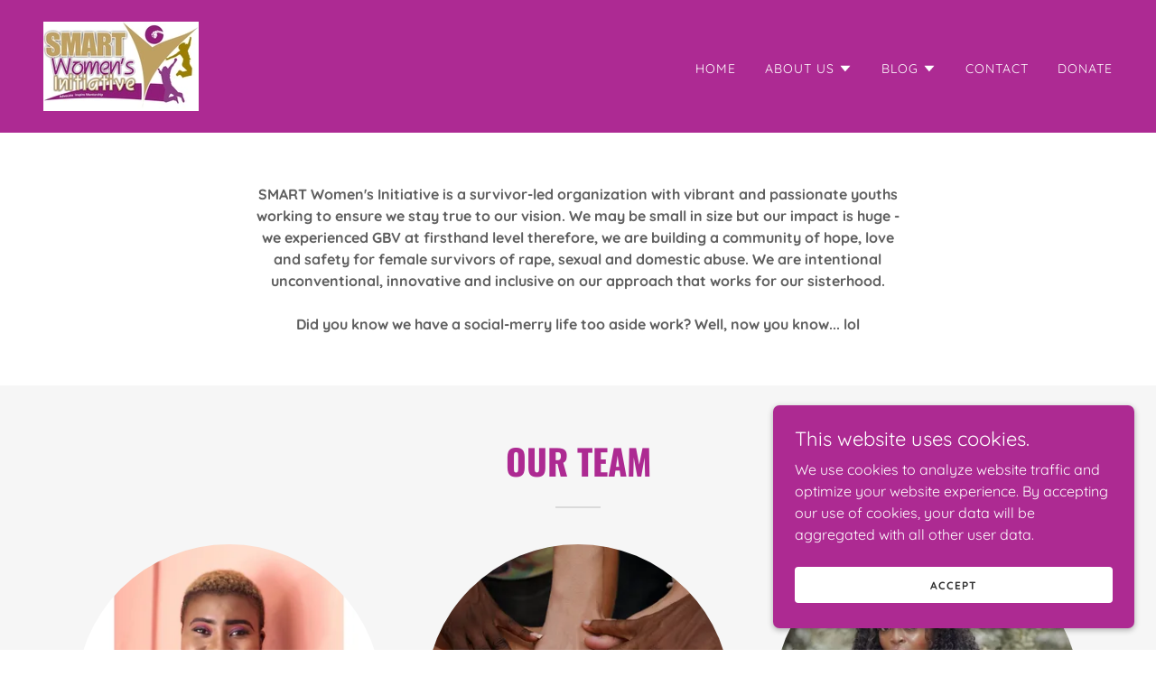

--- FILE ---
content_type: text/html;charset=utf-8
request_url: https://smartwomensinitiative.com/meet-our-team
body_size: 24578
content:
<!DOCTYPE html><html lang="en-US"><head><meta charSet="utf-8"/><meta http-equiv="X-UA-Compatible" content="IE=edge"/><meta name="viewport" content="width=device-width, initial-scale=1"/><title>Meet our Team</title><meta name="author" content="SMART Women&#x27;s Initiative"/><meta name="generator" content="Starfield Technologies; Go Daddy Website Builder 8.0.0000"/><link rel="manifest" href="/manifest.webmanifest"/><link rel="apple-touch-icon" sizes="57x57" href="//img1.wsimg.com/isteam/ip/6a1e0f94-3499-46b3-aae8-194d5a98c6ef/WhatsApp%20Image%202021-08-31%20at%2014.56.57.jpeg/:/rs=w:57,h:57,m"/><link rel="apple-touch-icon" sizes="60x60" href="//img1.wsimg.com/isteam/ip/6a1e0f94-3499-46b3-aae8-194d5a98c6ef/WhatsApp%20Image%202021-08-31%20at%2014.56.57.jpeg/:/rs=w:60,h:60,m"/><link rel="apple-touch-icon" sizes="72x72" href="//img1.wsimg.com/isteam/ip/6a1e0f94-3499-46b3-aae8-194d5a98c6ef/WhatsApp%20Image%202021-08-31%20at%2014.56.57.jpeg/:/rs=w:72,h:72,m"/><link rel="apple-touch-icon" sizes="114x114" href="//img1.wsimg.com/isteam/ip/6a1e0f94-3499-46b3-aae8-194d5a98c6ef/WhatsApp%20Image%202021-08-31%20at%2014.56.57.jpeg/:/rs=w:114,h:114,m"/><link rel="apple-touch-icon" sizes="120x120" href="//img1.wsimg.com/isteam/ip/6a1e0f94-3499-46b3-aae8-194d5a98c6ef/WhatsApp%20Image%202021-08-31%20at%2014.56.57.jpeg/:/rs=w:120,h:120,m"/><link rel="apple-touch-icon" sizes="144x144" href="//img1.wsimg.com/isteam/ip/6a1e0f94-3499-46b3-aae8-194d5a98c6ef/WhatsApp%20Image%202021-08-31%20at%2014.56.57.jpeg/:/rs=w:144,h:144,m"/><link rel="apple-touch-icon" sizes="152x152" href="//img1.wsimg.com/isteam/ip/6a1e0f94-3499-46b3-aae8-194d5a98c6ef/WhatsApp%20Image%202021-08-31%20at%2014.56.57.jpeg/:/rs=w:152,h:152,m"/><link rel="apple-touch-icon" sizes="180x180" href="//img1.wsimg.com/isteam/ip/6a1e0f94-3499-46b3-aae8-194d5a98c6ef/WhatsApp%20Image%202021-08-31%20at%2014.56.57.jpeg/:/rs=w:180,h:180,m"/><meta property="og:url" content="https://smartwomensinitiative.com/meet-our-team"/>
<meta property="og:site_name" content="SMART Women&#39;s Initiative"/>
<meta property="og:title" content="SMART Women&#39;s Initiative"/>
<meta property="og:description" content="Advocate. Inspire. Mentorship. "/>
<meta property="og:type" content="website"/>
<meta property="og:image" content="https://img1.wsimg.com/isteam/ip/6a1e0f94-3499-46b3-aae8-194d5a98c6ef/WhatsApp%20Image%202021-08-31%20at%2016.25.25%20(1).jpeg"/>
<meta property="og:locale" content="en_US"/>
<meta name="twitter:card" content="summary"/>
<meta name="twitter:site" content="@SWISierraLeone"/>
<meta name="twitter:title" content="SMART Women&#39;s Initiative"/>
<meta name="twitter:description" content="Advocate. Inspire. Mentorship. "/>
<meta name="twitter:image" content="https://img1.wsimg.com/isteam/ip/6a1e0f94-3499-46b3-aae8-194d5a98c6ef/WhatsApp%20Image%202021-08-31%20at%2016.25.25%20(1).jpeg"/>
<meta name="twitter:image:alt" content="SMART Women&#39;s Initiative"/>
<meta name="theme-color" content="#ad2a92"/><style data-inline-fonts>/* cyrillic-ext */
@font-face {
  font-family: 'Oswald';
  font-style: normal;
  font-weight: 700;
  font-display: swap;
  src: url(https://img1.wsimg.com/gfonts/s/oswald/v57/TK3_WkUHHAIjg75cFRf3bXL8LICs1xZosUtiZTaR.woff2) format('woff2');
  unicode-range: U+0460-052F, U+1C80-1C8A, U+20B4, U+2DE0-2DFF, U+A640-A69F, U+FE2E-FE2F;
}
/* cyrillic */
@font-face {
  font-family: 'Oswald';
  font-style: normal;
  font-weight: 700;
  font-display: swap;
  src: url(https://img1.wsimg.com/gfonts/s/oswald/v57/TK3_WkUHHAIjg75cFRf3bXL8LICs1xZosUJiZTaR.woff2) format('woff2');
  unicode-range: U+0301, U+0400-045F, U+0490-0491, U+04B0-04B1, U+2116;
}
/* vietnamese */
@font-face {
  font-family: 'Oswald';
  font-style: normal;
  font-weight: 700;
  font-display: swap;
  src: url(https://img1.wsimg.com/gfonts/s/oswald/v57/TK3_WkUHHAIjg75cFRf3bXL8LICs1xZosUliZTaR.woff2) format('woff2');
  unicode-range: U+0102-0103, U+0110-0111, U+0128-0129, U+0168-0169, U+01A0-01A1, U+01AF-01B0, U+0300-0301, U+0303-0304, U+0308-0309, U+0323, U+0329, U+1EA0-1EF9, U+20AB;
}
/* latin-ext */
@font-face {
  font-family: 'Oswald';
  font-style: normal;
  font-weight: 700;
  font-display: swap;
  src: url(https://img1.wsimg.com/gfonts/s/oswald/v57/TK3_WkUHHAIjg75cFRf3bXL8LICs1xZosUhiZTaR.woff2) format('woff2');
  unicode-range: U+0100-02BA, U+02BD-02C5, U+02C7-02CC, U+02CE-02D7, U+02DD-02FF, U+0304, U+0308, U+0329, U+1D00-1DBF, U+1E00-1E9F, U+1EF2-1EFF, U+2020, U+20A0-20AB, U+20AD-20C0, U+2113, U+2C60-2C7F, U+A720-A7FF;
}
/* latin */
@font-face {
  font-family: 'Oswald';
  font-style: normal;
  font-weight: 700;
  font-display: swap;
  src: url(https://img1.wsimg.com/gfonts/s/oswald/v57/TK3_WkUHHAIjg75cFRf3bXL8LICs1xZosUZiZQ.woff2) format('woff2');
  unicode-range: U+0000-00FF, U+0131, U+0152-0153, U+02BB-02BC, U+02C6, U+02DA, U+02DC, U+0304, U+0308, U+0329, U+2000-206F, U+20AC, U+2122, U+2191, U+2193, U+2212, U+2215, U+FEFF, U+FFFD;
}

/* vietnamese */
@font-face {
  font-family: 'Quicksand';
  font-style: normal;
  font-weight: 400;
  font-display: swap;
  src: url(https://img1.wsimg.com/gfonts/s/quicksand/v37/6xKtdSZaM9iE8KbpRA_hJFQNcOM.woff2) format('woff2');
  unicode-range: U+0102-0103, U+0110-0111, U+0128-0129, U+0168-0169, U+01A0-01A1, U+01AF-01B0, U+0300-0301, U+0303-0304, U+0308-0309, U+0323, U+0329, U+1EA0-1EF9, U+20AB;
}
/* latin-ext */
@font-face {
  font-family: 'Quicksand';
  font-style: normal;
  font-weight: 400;
  font-display: swap;
  src: url(https://img1.wsimg.com/gfonts/s/quicksand/v37/6xKtdSZaM9iE8KbpRA_hJVQNcOM.woff2) format('woff2');
  unicode-range: U+0100-02BA, U+02BD-02C5, U+02C7-02CC, U+02CE-02D7, U+02DD-02FF, U+0304, U+0308, U+0329, U+1D00-1DBF, U+1E00-1E9F, U+1EF2-1EFF, U+2020, U+20A0-20AB, U+20AD-20C0, U+2113, U+2C60-2C7F, U+A720-A7FF;
}
/* latin */
@font-face {
  font-family: 'Quicksand';
  font-style: normal;
  font-weight: 400;
  font-display: swap;
  src: url(https://img1.wsimg.com/gfonts/s/quicksand/v37/6xKtdSZaM9iE8KbpRA_hK1QN.woff2) format('woff2');
  unicode-range: U+0000-00FF, U+0131, U+0152-0153, U+02BB-02BC, U+02C6, U+02DA, U+02DC, U+0304, U+0308, U+0329, U+2000-206F, U+20AC, U+2122, U+2191, U+2193, U+2212, U+2215, U+FEFF, U+FFFD;
}
/* vietnamese */
@font-face {
  font-family: 'Quicksand';
  font-style: normal;
  font-weight: 700;
  font-display: swap;
  src: url(https://img1.wsimg.com/gfonts/s/quicksand/v37/6xKtdSZaM9iE8KbpRA_hJFQNcOM.woff2) format('woff2');
  unicode-range: U+0102-0103, U+0110-0111, U+0128-0129, U+0168-0169, U+01A0-01A1, U+01AF-01B0, U+0300-0301, U+0303-0304, U+0308-0309, U+0323, U+0329, U+1EA0-1EF9, U+20AB;
}
/* latin-ext */
@font-face {
  font-family: 'Quicksand';
  font-style: normal;
  font-weight: 700;
  font-display: swap;
  src: url(https://img1.wsimg.com/gfonts/s/quicksand/v37/6xKtdSZaM9iE8KbpRA_hJVQNcOM.woff2) format('woff2');
  unicode-range: U+0100-02BA, U+02BD-02C5, U+02C7-02CC, U+02CE-02D7, U+02DD-02FF, U+0304, U+0308, U+0329, U+1D00-1DBF, U+1E00-1E9F, U+1EF2-1EFF, U+2020, U+20A0-20AB, U+20AD-20C0, U+2113, U+2C60-2C7F, U+A720-A7FF;
}
/* latin */
@font-face {
  font-family: 'Quicksand';
  font-style: normal;
  font-weight: 700;
  font-display: swap;
  src: url(https://img1.wsimg.com/gfonts/s/quicksand/v37/6xKtdSZaM9iE8KbpRA_hK1QN.woff2) format('woff2');
  unicode-range: U+0000-00FF, U+0131, U+0152-0153, U+02BB-02BC, U+02C6, U+02DA, U+02DC, U+0304, U+0308, U+0329, U+2000-206F, U+20AC, U+2122, U+2191, U+2193, U+2212, U+2215, U+FEFF, U+FFFD;
}
</style><style>.x{-ms-text-size-adjust:100%;-webkit-text-size-adjust:100%;-webkit-tap-highlight-color:rgba(0,0,0,0);margin:0;box-sizing:border-box}.x *,.x :after,.x :before{box-sizing:inherit}.x-el a[href^="mailto:"]:not(.x-el),.x-el a[href^="tel:"]:not(.x-el){color:inherit;font-size:inherit;text-decoration:inherit}.x-el-article,.x-el-aside,.x-el-details,.x-el-figcaption,.x-el-figure,.x-el-footer,.x-el-header,.x-el-hgroup,.x-el-main,.x-el-menu,.x-el-nav,.x-el-section,.x-el-summary{display:block}.x-el-audio,.x-el-canvas,.x-el-progress,.x-el-video{display:inline-block;vertical-align:baseline}.x-el-audio:not([controls]){display:none;height:0}.x-el-template{display:none}.x-el-a{background-color:transparent;color:inherit}.x-el-a:active,.x-el-a:hover{outline:0}.x-el-abbr[title]{border-bottom:1px dotted}.x-el-b,.x-el-strong{font-weight:700}.x-el-dfn{font-style:italic}.x-el-mark{background:#ff0;color:#000}.x-el-small{font-size:80%}.x-el-sub,.x-el-sup{font-size:75%;line-height:0;position:relative;vertical-align:baseline}.x-el-sup{top:-.5em}.x-el-sub{bottom:-.25em}.x-el-img{vertical-align:middle;border:0}.x-el-svg:not(:root){overflow:hidden}.x-el-figure{margin:0}.x-el-hr{box-sizing:content-box;height:0}.x-el-pre{overflow:auto}.x-el-code,.x-el-kbd,.x-el-pre,.x-el-samp{font-family:monospace,monospace;font-size:1em}.x-el-button,.x-el-input,.x-el-optgroup,.x-el-select,.x-el-textarea{color:inherit;font:inherit;margin:0}.x-el-button{overflow:visible}.x-el-button,.x-el-select{text-transform:none}.x-el-button,.x-el-input[type=button],.x-el-input[type=reset],.x-el-input[type=submit]{-webkit-appearance:button;cursor:pointer}.x-el-button[disabled],.x-el-input[disabled]{cursor:default}.x-el-button::-moz-focus-inner,.x-el-input::-moz-focus-inner{border:0;padding:0}.x-el-input{line-height:normal}.x-el-input[type=checkbox],.x-el-input[type=radio]{box-sizing:border-box;padding:0}.x-el-input[type=number]::-webkit-inner-spin-button,.x-el-input[type=number]::-webkit-outer-spin-button{height:auto}.x-el-input[type=search]{-webkit-appearance:textfield;box-sizing:content-box}.x-el-input[type=search]::-webkit-search-cancel-button,.x-el-input[type=search]::-webkit-search-decoration{-webkit-appearance:none}.x-el-textarea{border:0}.x-el-fieldset{border:1px solid silver;margin:0 2px;padding:.35em .625em .75em}.x-el-legend{border:0;padding:0}.x-el-textarea{overflow:auto}.x-el-optgroup{font-weight:700}.x-el-table{border-collapse:collapse;border-spacing:0}.x-el-td,.x-el-th{padding:0}.x{-webkit-font-smoothing:antialiased}.x-el-hr{border:0}.x-el-fieldset,.x-el-input,.x-el-select,.x-el-textarea{margin-top:0;margin-bottom:0}.x-el-fieldset,.x-el-input[type=email],.x-el-input[type=text],.x-el-textarea{width:100%}.x-el-input,.x-el-label{vertical-align:middle}.x-el-input{border-style:none;padding:.5em}.x-el-select:not([multiple]){vertical-align:middle}.x-el-textarea{line-height:1.75;padding:.5em}.x-el.d-none{display:none!important}.sideline-footer{margin-top:auto}.disable-scroll{touch-action:none;overflow:hidden;position:fixed;max-width:100vw}@keyframes loaderscale{0%{transform:scale(1);opacity:1}45%{transform:scale(.1);opacity:.7}80%{transform:scale(1);opacity:1}}.x-loader svg{display:inline-block}.x-loader svg:first-child{animation:loaderscale .75s cubic-bezier(.2,.68,.18,1.08) -.24s infinite}.x-loader svg:nth-child(2){animation:loaderscale .75s cubic-bezier(.2,.68,.18,1.08) -.12s infinite}.x-loader svg:nth-child(3){animation:loaderscale .75s cubic-bezier(.2,.68,.18,1.08) 0s infinite}.x-icon>svg{transition:transform .33s ease-in-out}.x-icon>svg.rotate-90{transform:rotate(-90deg)}.x-icon>svg.rotate90{transform:rotate(90deg)}.x-icon>svg.rotate-180{transform:rotate(-180deg)}.x-icon>svg.rotate180{transform:rotate(180deg)}.x-rt ol,.x-rt ul{text-align:left}.x-rt p{margin:0}.mte-inline-block{display:inline-block}@media only screen and (min-device-width:1025px){:root select,_::-webkit-full-page-media,_:future{font-family:sans-serif!important}}

</style>
<style>/*
Copyright 2016 The Oswald Project Authors (https://github.com/googlefonts/OswaldFont)

This Font Software is licensed under the SIL Open Font License, Version 1.1.
This license is copied below, and is also available with a FAQ at: http://scripts.sil.org/OFL

—————————————————————————————-
SIL OPEN FONT LICENSE Version 1.1 - 26 February 2007
—————————————————————————————-
*/

/*
Copyright 2011 The Quicksand Project Authors (https://github.com/andrew-paglinawan/QuicksandFamily), with Reserved Font Name Quicksand.

This Font Software is licensed under the SIL Open Font License, Version 1.1.
This license is copied below, and is also available with a FAQ at: http://scripts.sil.org/OFL

—————————————————————————————-
SIL OPEN FONT LICENSE Version 1.1 - 26 February 2007
—————————————————————————————-
*/
</style>
<style data-glamor="cxs-default-sheet">.x .c1-1{letter-spacing:normal}.x .c1-2{text-transform:none}.x .c1-3{background-color:rgb(255, 255, 255)}.x .c1-4{width:100%}.x .c1-5 > div{position:relative}.x .c1-6 > div{overflow:hidden}.x .c1-7 > div{margin-top:auto}.x .c1-8 > div{margin-right:auto}.x .c1-9 > div{margin-bottom:auto}.x .c1-a > div{margin-left:auto}.x .c1-b{font-family:Quicksand, sans-serif}.x .c1-c{font-size:16px}.x .c1-h{background-color:rgb(173, 42, 146)}.x .c1-i{padding-top:56px}.x .c1-j{padding-bottom:56px}.x .c1-k{overflow:visible}.x .c1-l{padding:0px !important}.x .c1-o{z-index:3}.x .c1-p .sticky-animate{background-color:rgba(173, 42, 146, 0.9)}.x .c1-q .sticky-animate hr{opacity:0 !important}.x .c1-r{transition:background .3s}.x .c1-s{position:relative}.x .c1-t{background-color:rgba(173, 42, 146, 0.25)}.x .c1-u{z-index:auto}.x .c1-z{align-items:center}.x .c1-10{flex-wrap:nowrap}.x .c1-11{display:flex}.x .c1-12{margin-top:0px}.x .c1-13{margin-right:0px}.x .c1-14{margin-bottom:0px}.x .c1-15{margin-left:0px}.x .c1-16{padding-top:8px}.x .c1-17{padding-right:8px}.x .c1-18{padding-bottom:8px}.x .c1-19{padding-left:8px}.x .c1-1a{[object -object]:0px}.x .c1-1c{width:70%}.x .c1-1d{text-align:left}.x .c1-1e{justify-content:flex-start}.x .c1-1f{overflow-wrap:break-word}.x .c1-1g{text-transform:uppercase}.x .c1-1h{display:inline-block}.x .c1-1i{font-family:'Oswald', arial, Sans-Serif}.x .c1-1j{font-size:14px}.x .c1-1r{letter-spacing:inherit}.x .c1-1s{text-transform:inherit}.x .c1-1t{text-decoration:none}.x .c1-1u{word-wrap:break-word}.x .c1-1v{display:inline}.x .c1-1w{cursor:pointer}.x .c1-1x{border-top:0px}.x .c1-1y{border-right:0px}.x .c1-1z{border-bottom:0px}.x .c1-20{border-left:0px}.x .c1-21{max-width:100%}.x .c1-22{width:auto}.x .c1-23{color:rgb(255, 255, 255)}.x .c1-24{font-weight:inherit}.x .c1-25:hover{color:rgb(198, 198, 198)}.x .c1-26:active{color:rgb(255, 255, 255)}.x .c1-27{padding-top:0px}.x .c1-28{padding-right:0px}.x .c1-29{padding-bottom:0px}.x .c1-2a{padding-left:0px}.x .c1-2c{margin-left:auto}.x .c1-2d{margin-right:auto}.x .c1-2e{vertical-align:middle}.x .c1-2f{aspect-ratio:1.7414965986394557 / 1}.x .c1-2g{object-fit:contain}.x .c1-2h{height:80px}.x .c1-2i{background-color:transparent}.x .c1-2j{transition:max-height .5s}.x .c1-2k{border-radius:0px}.x .c1-33{width:30%}.x .c1-34{justify-content:flex-end}.x .c1-35:hover{color:rgb(255, 255, 255)}.x .c1-36{color:inherit}.x .c1-37{vertical-align:top}.x .c1-38{padding-top:6px}.x .c1-39{padding-right:6px}.x .c1-3a{padding-bottom:6px}.x .c1-3b{padding-left:6px}.x .c1-3c{display:none}.x .c1-3g{padding-left:48px}.x .c1-3h{padding-right:48px}.x .c1-3i{padding-top:24px}.x .c1-3j{padding-bottom:24px}.x .c1-3k{justify-content:space-between}.x .c1-3l{gap:32px}.x .c1-3m{flex-basis:50%}.x .c1-3n{max-width:50%}.x .c1-3s{padding-top:5px}.x .c1-3t{line-height:24px}.x .c1-3u{-webkit-margin-before:0}.x .c1-3v{-webkit-margin-after:0}.x .c1-3w{-webkit-padding-start:0}.x .c1-3x{margin-bottom:none}.x .c1-3y{list-style:none}.x .c1-3z{padding-left:32px}.x .c1-40{white-space:nowrap}.x .c1-41{visibility:hidden}.x .c1-42:first-child{margin-left:0}.x .c1-43:first-child{padding-left:0}.x .c1-44{letter-spacing:0.071em}.x .c1-45{display:block}.x .c1-46{margin-left:-6px}.x .c1-47{margin-right:-6px}.x .c1-48{margin-top:-6px}.x .c1-49{margin-bottom:-6px}.x .c1-4a{font-weight:400}.x .c1-4b:hover{opacity:50%}.x .c1-4c{transition:transform .33s ease-in-out}.x .c1-4d{transform:rotate(0deg)}.x .c1-4e{padding-top:16px}.x .c1-4f{padding-bottom:16px}.x .c1-4g{padding-left:16px}.x .c1-4h{padding-right:16px}.x .c1-4i{border-radius:4px}.x .c1-4j{box-shadow:0 3px 6px 3px rgba(0,0,0,0.24)}.x .c1-4k{position:absolute}.x .c1-4l{top:32px}.x .c1-4m{max-height:45vh}.x .c1-4n{overflow-y:auto}.x .c1-4o{z-index:1003}.x .c1-4x:last-child{margin-bottom:0}.x .c1-4y{padding-top:4px}.x .c1-4z{padding-bottom:4px}.x .c1-50{font-weight:700}.x .c1-51{right:0px}.x .c1-52{margin-top:8px}.x .c1-53{margin-bottom:8px}.x .c1-54{line-height:1.5}.x .c1-55{cursor:default}.x .c1-56{margin-left:24px}.x .c1-57{background-color:rgb(22, 22, 22)}.x .c1-58{position:fixed}.x .c1-59{top:0px}.x .c1-5a{height:100%}.x .c1-5b{z-index:10002}.x .c1-5c{-webkit-overflow-scrolling:touch}.x .c1-5d{transform:translateX(-249vw)}.x .c1-5e{overscroll-behavior:contain}.x .c1-5f{box-shadow:0 2px 6px 0px rgba(0,0,0,0.2)}.x .c1-5g{transition:transform .3s ease-in-out}.x .c1-5h{overflow:hidden}.x .c1-5i{flex-direction:column}.x .c1-5j{padding-left:24px}.x .c1-5k{padding-right:24px}.x .c1-5l{color:rgb(247, 247, 247)}.x .c1-5m{line-height:1.3em}.x .c1-5n{font-style:normal}.x .c1-5o{top:15px}.x .c1-5p{right:15px}.x .c1-5q{font-size:28px}.x .c1-5r:hover{color:rgb(212, 68, 182)}.x .c1-5w{overflow-x:hidden}.x .c1-5x{overscroll-behavior:none}.x .c1-5y{margin-bottom:32px}.x .c1-5z::-webkit-scrollbar{display:none}.x .c1-64{margin-bottom:24px}.x .c1-65 li{border-style:none}.x .c1-66{color:rgb(164, 164, 164)}.x .c1-67{border-color:rgba(76, 76, 76, 0.5)}.x .c1-68{border-bottom-width:1px}.x .c1-69{border-bottom-style:solid}.x .c1-6a:last-child{border-bottom:0}.x .c1-6b{padding-right:4px}.x .c1-6c{min-width:200px}.x .c1-6d{font-size:22px}.x .c1-6e:hover{color:rgb(246, 165, 224)}.x .c1-6f:active{color:rgb(212, 68, 182)}.x .c1-6l{margin-left:8px}.x .c1-6m{flex-shrink:0}.x .c1-6n{pointer-events:none}.x .c1-6o{border-bottom-width:0}.x .c1-6p:last-child{padding-bottom:24px}.x .c1-6q{margin-top:24px}.x .c1-6r{margin-left:16px}.x .c1-6s{flex-grow:1}.x .c1-6t{box-sizing:border-box}.x .c1-6u{flex-direction:row}.x .c1-6v{flex-wrap:wrap}.x .c1-6w{margin-right:-12px}.x .c1-6x{margin-left:-12px}.x .c1-6y{text-align:center}.x .c1-73{flex-shrink:1}.x .c1-74{flex-basis:0%}.x .c1-75{padding-right:12px}.x .c1-76{padding-left:12px}.x .c1-7h > *{max-width:100%}.x .c1-7i > :nth-child(n){margin-bottom:24px}.x .c1-7j  > :last-child{margin-bottom:0 !important}.x .c1-7m{text-wrap:pretty}.x .c1-7n > p > ol{text-align:left}.x .c1-7o > p > ol{display:block}.x .c1-7p > p > ol{padding-left:1.3em}.x .c1-7q > p > ol{margin-left:16px}.x .c1-7r > p > ol{margin-right:16px}.x .c1-7s > p > ol{margin-top:auto}.x .c1-7t > p > ol{margin-bottom:auto}.x .c1-7u > p > ol{text-wrap:pretty}.x .c1-7v > p > ul{text-align:left}.x .c1-7w > p > ul{display:block}.x .c1-7x > p > ul{padding-left:1.3em}.x .c1-7y > p > ul{margin-left:16px}.x .c1-7z > p > ul{margin-right:16px}.x .c1-80 > p > ul{margin-top:auto}.x .c1-81 > p > ul{margin-bottom:auto}.x .c1-82 > p > ul{text-wrap:pretty}.x .c1-83 > ul{text-align:left}.x .c1-84 > ul{display:block}.x .c1-85 > ul{padding-left:1.3em}.x .c1-86 > ul{margin-left:16px}.x .c1-87 > ul{margin-right:16px}.x .c1-88 > ul{margin-top:auto}.x .c1-89 > ul{margin-bottom:auto}.x .c1-8a > ul{text-wrap:pretty}.x .c1-8b > ol{text-align:left}.x .c1-8c > ol{display:block}.x .c1-8d > ol{padding-left:1.3em}.x .c1-8e > ol{margin-left:16px}.x .c1-8f > ol{margin-right:16px}.x .c1-8g > ol{margin-top:auto}.x .c1-8h > ol{margin-bottom:auto}.x .c1-8i > ol{text-wrap:pretty}.x .c1-8j{color:rgb(94, 94, 94)}.x .c1-8k{font-size:inherit !important}.x .c1-8l{line-height:inherit}.x .c1-8m{font-style:italic}.x .c1-8n{text-decoration:line-through}.x .c1-8o{text-decoration:underline}.x .c1-8p{background-color:rgb(246, 246, 246)}.x .c1-8q{line-height:1.4}.x .c1-8r{margin-bottom:40px}.x .c1-8s{color:rgb(173, 42, 146)}.x .c1-8z{font-size:unset}.x .c1-90{font-family:unset}.x .c1-91{letter-spacing:unset}.x .c1-92{text-transform:unset}.x .c1-93{line-height:0px}.x .c1-94{border-color:rgb(218, 218, 218)}.x .c1-95{border-bottom-width:2px}.x .c1-96{border-style:solid}.x .c1-97{width:50px}.x .c1-98{margin-bottom:-24px}.x .c1-9a{flex-basis:100%}.x .c1-9g{order:-1}.x .c1-9h{z-index:1}.x .c1-9i{aspect-ratio:1}.x .c1-9j{border-radius:50%}.x .c1-9k{object-fit:cover}.x .c1-9l > :nth-child(n){margin-bottom:0px}.x .c1-9n{line-height:1.25}.x .c1-9o{width:inherit}.x .c1-9p{color:rgb(21, 21, 21)}.x .c1-9u{border-top-width:1px}.x .c1-9v{border-right-width:1px}.x .c1-9w{border-bottom-width:1px}.x .c1-9x{border-left-width:1px}.x .c1-9y{color:rgb(71, 71, 71)}.x .c1-9z::placeholder{color:inherit}.x .c1-a0:focus{outline:none}.x .c1-a1:focus{box-shadow:inset 0 0 0 1px currentColor}.x .c1-a2:checked ~ #expandedTextBlock261834{display:block}.x .c1-a3:checked ~ #collapsedTextBlock261833{display:none}.x .c1-a4:not(:checked) ~ #expandedTextBlock261834{display:none}.x .c1-a5:not(:checked) ~ #collapsedTextBlock261833{display:block}.x .c1-a6::-webkit-input-placeholder{color:inherit}.x .c1-a8{color:rgb(87, 87, 87)}.x .c1-a9 > :nth-child(2){margin-left:.25em}.x .c1-aa:hover{color:rgb(114, 24, 96)}.x .c1-ab:active{color:rgb(78, 14, 65)}.x .c1-ac{aspect-ratio:1 / 1}.x .c1-ad:checked ~ #expandedTextBlock261845{display:block}.x .c1-ae:checked ~ #collapsedTextBlock261844{display:none}.x .c1-af:not(:checked) ~ #expandedTextBlock261845{display:none}.x .c1-ag:not(:checked) ~ #collapsedTextBlock261844{display:block}.x .c1-ah:checked ~ #expandedTextBlock261850{display:block}.x .c1-ai:checked ~ #collapsedTextBlock261849{display:none}.x .c1-aj:not(:checked) ~ #expandedTextBlock261850{display:none}.x .c1-ak:not(:checked) ~ #collapsedTextBlock261849{display:block}.x .c1-al:checked ~ #expandedTextBlock261855{display:block}.x .c1-am:checked ~ #collapsedTextBlock261854{display:none}.x .c1-an:not(:checked) ~ #expandedTextBlock261855{display:none}.x .c1-ao:not(:checked) ~ #collapsedTextBlock261854{display:block}.x .c1-ap:checked ~ #expandedTextBlock261860{display:block}.x .c1-aq:checked ~ #collapsedTextBlock261859{display:none}.x .c1-ar:not(:checked) ~ #expandedTextBlock261860{display:none}.x .c1-as:not(:checked) ~ #collapsedTextBlock261859{display:block}.x .c1-at{border-color:rgb(226, 226, 226)}.x .c1-au{justify-content:center}.x .c1-aw{padding-top:32px}.x .c1-ax{padding-bottom:32px}.x .c1-ay{flex-grow:3}.x .c1-b1{color:rgb(82, 82, 82)}.x .c1-b3{padding-left:none}.x .c1-b4{padding-right:none}.x .c1-b5{row-gap:0px}.x .c1-b6{column-gap:0px}.x .c1-b7 [data-typography]{color:inherit}.x .c1-b9{margin-bottom:4px}.x .c1-ba{right:0px}.x .c1-bb{z-index:10000}.x .c1-bc{height:auto}.x .c1-bd{transition:all 1s ease-in}.x .c1-be{box-shadow:0 2px 6px 0px rgba(0,0,0,0.3)}.x .c1-bf{contain:content}.x .c1-bg{bottom:-500px}.x .c1-bo{max-height:300px}.x .c1-bq{word-break:break-word}.x .c1-br{border-style:none}.x .c1-bs{min-height:40px}.x .c1-bt{border-radius:4px}.x .c1-bu{color:rgb(48, 48, 48)}.x .c1-bv{text-shadow:none}.x .c1-bw{font-size:12px}.x .c1-bx:nth-child(2){margin-left:24px}.x .c1-by:hover{background-color:rgb(255, 255, 255)}.x .c1-c4{right:24px}.x .c1-c5{bottom:24px}.x .c1-c6{z-index:9999}.x .c1-c7{width:65px}.x .c1-c8{height:65px}</style>
<style data-glamor="cxs-xs-sheet">@media (max-width: 767px){.x .c1-m{padding-top:40px}}@media (max-width: 767px){.x .c1-n{padding-bottom:40px}}@media (max-width: 767px){.x .c1-1k{justify-content:flex-start}}@media (max-width: 767px){.x .c1-1l{max-width:100%}}@media (max-width: 767px){.x .c1-2l{max-width:224px}}@media (max-width: 767px){.x .c1-2m{display:block}}@media (max-width: 767px){.x .c1-2n{max-height:80px}}@media (max-width: 767px){.x .c1-2o{margin-top:0}}@media (max-width: 767px){.x .c1-2p{margin-right:auto}}@media (max-width: 767px){.x .c1-2q{margin-bottom:0}}@media (max-width: 767px){.x .c1-2r{margin-left:auto}}@media (max-width: 767px){.x .c1-2s{height:99px}}@media (max-width: 767px){.x .c1-2t{width:auto}}@media (max-width: 767px){.x .c1-3o{width:100%}}@media (max-width: 767px){.x .c1-3p{display:flex}}@media (max-width: 767px){.x .c1-3q{justify-content:center}}@media (max-width: 767px){.x .c1-7k > :nth-child(n){margin-bottom:24px}}@media (max-width: 767px){.x .c1-7l  > :last-child{margin-bottom:0 !important}}@media (max-width: 767px){.x .c1-a7{font-size:16px}}</style>
<style data-glamor="cxs-sm-sheet">@media (min-width: 768px){.x .c1-d{font-size:16px}}@media (min-width: 768px) and (max-width: 1023px){.x .c1-1m{width:auto}}@media (min-width: 768px){.x .c1-1n{font-size:14px}}@media (min-width: 768px) and (max-width: 1023px){.x .c1-2u{display:block}}@media (min-width: 768px) and (max-width: 1023px){.x .c1-2v{max-height:80px}}@media (min-width: 768px) and (max-width: 1023px){.x .c1-2w{margin-top:0}}@media (min-width: 768px) and (max-width: 1023px){.x .c1-2x{margin-right:auto}}@media (min-width: 768px) and (max-width: 1023px){.x .c1-2y{margin-bottom:0}}@media (min-width: 768px) and (max-width: 1023px){.x .c1-2z{margin-left:auto}}@media (min-width: 768px) and (max-width: 1023px){.x .c1-3r{width:100%}}@media (min-width: 768px) and (max-width: 1023px){.x .c1-4q{right:0px}}@media (min-width: 768px){.x .c1-5s{font-size:30px}}@media (min-width: 768px){.x .c1-60{width:100%}}@media (min-width: 768px){.x .c1-6g{font-size:22px}}@media (min-width: 768px){.x .c1-6z{margin-top:0}}@media (min-width: 768px){.x .c1-70{margin-right:-24px}}@media (min-width: 768px){.x .c1-71{margin-bottom:0}}@media (min-width: 768px){.x .c1-72{margin-left:-24px}}@media (min-width: 768px){.x .c1-77{margin-left:8.333333333333332%}}@media (min-width: 768px){.x .c1-78{flex-basis:83.33333333333334%}}@media (min-width: 768px){.x .c1-79{max-width:83.33333333333334%}}@media (min-width: 768px){.x .c1-7a{padding-top:0}}@media (min-width: 768px){.x .c1-7b{padding-right:24px}}@media (min-width: 768px){.x .c1-7c{padding-bottom:0}}@media (min-width: 768px){.x .c1-7d{padding-left:24px}}@media (min-width: 768px){.x .c1-8t{font-size:33px}}@media (min-width: 768px){.x .c1-99{margin-bottom:-48px}}@media (min-width: 768px){.x .c1-9b{flex-basis:50%}}@media (min-width: 768px){.x .c1-9c{max-width:50%}}@media (min-width: 768px){.x .c1-9d{padding-bottom:48px}}@media (min-width: 768px) and (max-width: 1023px){.x .c1-9q{position:absolute}}@media (min-width: 768px) and (max-width: 1023px){.x .c1-9t{position:relative}}@media (min-width: 768px){.x .c1-av{object-fit:cover}}@media (min-width: 768px){.x .c1-bh{width:400px}}@media (min-width: 768px){.x .c1-bi{max-height:500px}}@media (min-width: 768px){.x .c1-bj{border-radius:7px}}@media (min-width: 768px){.x .c1-bk{margin-top:24px}}@media (min-width: 768px){.x .c1-bl{margin-right:24px}}@media (min-width: 768px){.x .c1-bm{margin-bottom:24px}}@media (min-width: 768px){.x .c1-bn{margin-left:24px}}@media (min-width: 768px){.x .c1-bp{max-height:200px}}@media (min-width: 768px){.x .c1-bz{width:auto}}@media (min-width: 768px){.x .c1-c0{font-size:12px}}</style>
<style data-glamor="cxs-md-sheet">@media (min-width: 1024px){.x .c1-e{font-size:16px}}@media (min-width: 1024px){.x .c1-v{padding-top:0px}}@media (min-width: 1024px){.x .c1-w{padding-bottom:0px}}@media (min-width: 1024px){.x .c1-x{padding-left:0px}}@media (min-width: 1024px){.x .c1-y{padding-right:0px}}@media (min-width: 1024px){.x .c1-1b{display:none}}@media (min-width: 1024px){.x .c1-1o{font-size:14px}}@media (min-width: 1024px){.x .c1-2b{display:inline-block}}@media (min-width: 1024px){.x .c1-30{height:99px}}@media (min-width: 1024px){.x .c1-31{width:auto}}@media (min-width: 1024px){.x .c1-32{max-height:99px}}@media (min-width: 1024px){.x .c1-3d{display:flex}}@media (min-width: 1024px){.x .c1-3e{width:100%}}@media (min-width: 1024px){.x .c1-3f{flex-direction:column}}@media (min-width: 1024px) and (max-width: 1279px){.x .c1-4p{right:0px}}@media (min-width: 1024px){.x .c1-4r{border-radius:0}}@media (min-width: 1024px){.x .c1-4s{margin-top:0px}}@media (min-width: 1024px){.x .c1-4t{padding-top:24px}}@media (min-width: 1024px){.x .c1-4u{padding-bottom:24px}}@media (min-width: 1024px){.x .c1-4v{padding-left:24px}}@media (min-width: 1024px){.x .c1-4w{padding-right:24px}}@media (min-width: 1024px){.x .c1-5t{font-size:30px}}@media (min-width: 1024px){.x .c1-61{width:984px}}@media (min-width: 1024px){.x .c1-6h{min-width:300px}}@media (min-width: 1024px){.x .c1-6i{font-size:22px}}@media (min-width: 1024px){.x .c1-7e{margin-left:16.666666666666664%}}@media (min-width: 1024px){.x .c1-7f{flex-basis:66.66666666666666%}}@media (min-width: 1024px){.x .c1-7g{max-width:66.66666666666666%}}@media (min-width: 1024px){.x .c1-8u{text-align:center}}@media (min-width: 1024px){.x .c1-8v{margin-left:auto}}@media (min-width: 1024px){.x .c1-8w{font-size:33px}}@media (min-width: 1024px){.x .c1-9e{flex-basis:33.33333333333333%}}@media (min-width: 1024px){.x .c1-9f{max-width:33.33333333333333%}}@media (min-width: 1024px){.x .c1-9m{display:block}}@media (min-width: 1024px){.x .c1-9r{position:absolute}}@media (min-width: 1024px){.x .c1-9s{position:relative}}@media (min-width: 1024px){.x .c1-az{flex-basis:0%}}@media (min-width: 1024px){.x .c1-b0{max-width:none}}@media (min-width: 1024px){.x .c1-b2{text-align:left}}@media (min-width: 1024px){.x .c1-b8{text-align:right}}@media (min-width: 1024px){.x .c1-c1{font-size:12px}}@media (min-width: 1024px){.x .c1-c9{z-index:9999}}</style>
<style data-glamor="cxs-lg-sheet">@media (min-width: 1280px){.x .c1-f{font-size:16px}}@media (min-width: 1280px){.x .c1-1p{font-size:14px}}@media (min-width: 1280px){.x .c1-5u{font-size:32px}}@media (min-width: 1280px){.x .c1-62{width:1160px}}@media (min-width: 1280px){.x .c1-6j{font-size:22px}}@media (min-width: 1280px){.x .c1-8x{font-size:39px}}@media (min-width: 1280px){.x .c1-c2{font-size:12px}}</style>
<style data-glamor="cxs-xl-sheet">@media (min-width: 1536px){.x .c1-g{font-size:18px}}@media (min-width: 1536px){.x .c1-1q{font-size:16px}}@media (min-width: 1536px){.x .c1-5v{font-size:36px}}@media (min-width: 1536px){.x .c1-63{width:1280px}}@media (min-width: 1536px){.x .c1-6k{font-size:24px}}@media (min-width: 1536px){.x .c1-8y{font-size:42px}}@media (min-width: 1536px){.x .c1-c3{font-size:14px}}</style>
<style>@keyframes opacity-bounce { 
      0% {opacity: 0;transform: translateY(100%); } 
      60% { transform: translateY(-20%); } 
      100% { opacity: 1; transform: translateY(0); }
    }</style>
<style>.gd-ad-flex-parent {
          animation-name: opacity-bounce; 
          animation-duration: 800ms; 
          animation-delay: 400ms; 
          animation-fill-mode: forwards; 
          animation-timing-function: ease; 
          opacity: 0;</style>
<style>.page-inner { background-color: rgb(246, 246, 246); min-height: 100vh; }</style>
<script>"use strict";

if ('serviceWorker' in navigator) {
  window.addEventListener('load', function () {
    navigator.serviceWorker.register('/sw.js');
  });
}</script></head>
<body class="x  x-fonts-oswald x-fonts-quicksand"><div id="layout-6-a-1-e-0-f-94-3499-46-b-3-aae-8-194-d-5-a-98-c-6-ef" class="layout layout-layout layout-layout-layout-13 locale-en-US lang-en"><div data-ux="Page" id="page-261781" class="x-el x-el-div x-el c1-1 c1-2 c1-3 c1-4 c1-5 c1-6 c1-7 c1-8 c1-9 c1-a c1-b c1-c c1-d c1-e c1-f c1-g c1-1 c1-2 c1-b c1-c c1-d c1-e c1-f c1-g"><div data-ux="Block" class="x-el x-el-div page-inner c1-1 c1-2 c1-b c1-c c1-d c1-e c1-f c1-g"><div id="d7b82723-9dc4-4bd9-948e-a2068dc4479c" class="widget widget-header widget-header-header-9"><div data-ux="Header" role="main" data-aid="HEADER_WIDGET" id="n-261782" class="x-el x-el-div x-el x-el c1-1 c1-2 c1-b c1-c c1-d c1-e c1-f c1-g c1-1 c1-2 c1-h c1-b c1-c c1-d c1-e c1-f c1-g c1-1 c1-2 c1-b c1-c c1-d c1-e c1-f c1-g"><div> <div id="freemium-ad-261783"></div><section data-ux="Section" data-aid="HEADER_SECTION" class="x-el x-el-section c1-1 c1-2 c1-h c1-i c1-j c1-k c1-l c1-b c1-c c1-m c1-n c1-d c1-e c1-f c1-g"><div data-ux="Block" class="x-el x-el-div c1-1 c1-2 c1-o c1-4 c1-h c1-b c1-c c1-d c1-e c1-f c1-g"><div id="header_stickynav-anchor261785"></div><div data-ux="Block" data-stickynav-wrapper="true" class="x-el x-el-div c1-1 c1-2 c1-p c1-q c1-b c1-c c1-d c1-e c1-f c1-g"><div data-ux="Block" data-stickynav="true" id="header_stickynav261784" class="x-el x-el-div c1-1 c1-2 c1-r c1-h c1-b c1-c c1-d c1-e c1-f c1-g"><nav data-ux="Block" class="x-el x-el-nav c1-1 c1-2 c1-s c1-t c1-u c1-b c1-c c1-d c1-v c1-w c1-x c1-y c1-e c1-f c1-g"><div data-ux="Block" class="x-el x-el-div c1-1 c1-2 c1-z c1-10 c1-4 c1-11 c1-12 c1-13 c1-14 c1-15 c1-16 c1-17 c1-18 c1-19 c1-1a c1-b c1-c c1-d c1-1b c1-e c1-f c1-g"><div data-ux="Block" class="x-el x-el-div c1-1 c1-2 c1-11 c1-1c c1-1d c1-1e c1-1f c1-19 c1-17 c1-b c1-c c1-d c1-e c1-f c1-g"><div data-ux="Block" data-aid="HEADER_LOGO_RENDERED" class="x-el x-el-div c1-1g c1-1h c1-1i c1-1j c1-1k c1-1l c1-1m c1-1n c1-1o c1-1p c1-1q"><a rel="" role="link" aria-haspopup="menu" data-ux="Link" data-page="a1cc9135-1ef4-4ea9-9eb2-04414aaf9f97" title="SMART Women&#x27;s Initiative" href="/" data-typography="LinkAlpha" class="x-el x-el-a c1-1r c1-1s c1-1t c1-1u c1-1f c1-1v c1-1w c1-1x c1-1y c1-1z c1-20 c1-21 c1-22 c1-b c1-23 c1-c c1-24 c1-25 c1-26 c1-d c1-e c1-f c1-g" data-tccl="ux2.HEADER.header9.Logo.Default.Link.Default.261786.click,click"><div data-ux="Block" class="x-el x-el-div c1-1 c1-2 c1-27 c1-28 c1-29 c1-2a c1-1a c1-b c1-c c1-d c1-2b c1-e c1-f c1-g"><img src="//img1.wsimg.com/isteam/ip/6a1e0f94-3499-46b3-aae8-194d5a98c6ef/WhatsApp%20Image%202021-08-31%20at%2014.56.57.jpeg/:/rs=h:99,cg:true,m/qt=q:95" srcSet="//img1.wsimg.com/isteam/ip/6a1e0f94-3499-46b3-aae8-194d5a98c6ef/WhatsApp%20Image%202021-08-31%20at%2014.56.57.jpeg/:/rs=w:172,h:99,cg:true,m/cr=w:172,h:99/qt=q:95, //img1.wsimg.com/isteam/ip/6a1e0f94-3499-46b3-aae8-194d5a98c6ef/WhatsApp%20Image%202021-08-31%20at%2014.56.57.jpeg/:/rs=w:345,h:198,cg:true,m/cr=w:345,h:198/qt=q:95 2x, //img1.wsimg.com/isteam/ip/6a1e0f94-3499-46b3-aae8-194d5a98c6ef/WhatsApp%20Image%202021-08-31%20at%2014.56.57.jpeg/:/rs=w:517,h:297,cg:true,m/cr=w:517,h:297/qt=q:95 3x" alt="SMART Women&#x27;s Initiative" data-ux="ImageLogo" data-aid="HEADER_LOGO_IMAGE_RENDERED" class="x-el x-el-img c1-1 c1-2 c1-4 c1-21 c1-2c c1-2d c1-12 c1-14 c1-2e c1-2f c1-2g c1-2h c1-2i c1-2j c1-27 c1-28 c1-29 c1-2a c1-2k c1-1a c1-b c1-c c1-2l c1-2m c1-2n c1-2o c1-2p c1-2q c1-2r c1-2s c1-2t c1-2u c1-2v c1-2w c1-2x c1-2y c1-2z c1-d c1-30 c1-31 c1-32 c1-e c1-f c1-g"/></div></a></div></div><div data-ux="Block" class="x-el x-el-div c1-1 c1-2 c1-33 c1-28 c1-2a c1-11 c1-34 c1-b c1-c c1-d c1-e c1-f c1-g"><div data-ux="Element" id="bs-1" class="x-el x-el-div c1-1 c1-2 c1-b c1-c c1-d c1-e c1-f c1-g"><a rel="" role="button" aria-haspopup="menu" data-ux="LinkDropdown" data-toggle-ignore="true" id="261787" aria-expanded="false" toggleId="n-261782-navId-mobile" icon="hamburger" data-edit-interactive="true" data-aid="HAMBURGER_MENU_LINK" aria-label="Hamburger Site Navigation Icon" href="#" data-typography="LinkAlpha" class="x-el x-el-a c1-1r c1-1s c1-1t c1-1u c1-1f c1-11 c1-1w c1-z c1-1e c1-1x c1-1y c1-1z c1-20 c1-23 c1-b c1-c c1-24 c1-35 c1-26 c1-d c1-1b c1-e c1-f c1-g" data-tccl="ux2.HEADER.header9.Section.Default.Link.Dropdown.261788.click,click"><svg viewBox="0 0 24 24" fill="currentColor" width="40px" height="40px" data-ux="IconHamburger" class="x-el x-el-svg c1-1 c1-2 c1-36 c1-1h c1-37 c1-38 c1-39 c1-3a c1-3b c1-b c1-c c1-d c1-e c1-f c1-g"><path fill-rule="evenodd" d="M19 8H5a1 1 0 1 1 0-2h14a1 1 0 0 1 0 2zm0 5.097H5a1 1 0 1 1 0-2h14a1 1 0 1 1 0 2zm0 5.25H5a1 1 0 1 1 0-2h14a1 1 0 1 1 0 2z"></path></svg></a></div></div></div><div data-ux="Container" id="navBarId-261790" class="x-el x-el-div c1-1 c1-2 c1-2c c1-2d c1-2a c1-28 c1-21 c1-3c c1-b c1-c c1-d c1-3d c1-3e c1-3f c1-e c1-f c1-g"><div data-ux="Container" class="x-el x-el-div c1-1 c1-2 c1-2c c1-2d c1-3g c1-3h c1-21 c1-11 c1-4 c1-3i c1-3j c1-3k c1-3l c1-b c1-c c1-d c1-e c1-f c1-g"><div data-ux="Block" class="x-el x-el-div c1-1 c1-2 c1-1e c1-3m c1-3n c1-11 c1-z c1-b c1-c c1-d c1-e c1-f c1-g"><div data-ux="Block" class="x-el x-el-div c1-1 c1-2 c1-11 c1-z c1-1e c1-4 c1-b c1-c c1-d c1-e c1-f c1-g"><div data-ux="Block" data-aid="HEADER_LOGO_RENDERED" class="x-el x-el-div c1-1g c1-1h c1-1i c1-1d c1-1j c1-3o c1-3p c1-3q c1-3r c1-1n c1-1o c1-1p c1-1q"><a rel="" role="link" aria-haspopup="menu" data-ux="Link" data-page="a1cc9135-1ef4-4ea9-9eb2-04414aaf9f97" title="SMART Women&#x27;s Initiative" href="/" data-typography="LinkAlpha" class="x-el x-el-a c1-1r c1-1s c1-1t c1-1u c1-1f c1-1v c1-1w c1-1x c1-1y c1-1z c1-20 c1-21 c1-22 c1-b c1-23 c1-c c1-24 c1-25 c1-26 c1-d c1-e c1-f c1-g" data-tccl="ux2.HEADER.header9.Logo.Default.Link.Default.261791.click,click"><div data-ux="Block" class="x-el x-el-div c1-1 c1-2 c1-27 c1-28 c1-29 c1-2a c1-1a c1-b c1-c c1-d c1-2b c1-e c1-f c1-g"><img src="//img1.wsimg.com/isteam/ip/6a1e0f94-3499-46b3-aae8-194d5a98c6ef/WhatsApp%20Image%202021-08-31%20at%2014.56.57.jpeg/:/rs=h:99,cg:true,m/qt=q:95" srcSet="//img1.wsimg.com/isteam/ip/6a1e0f94-3499-46b3-aae8-194d5a98c6ef/WhatsApp%20Image%202021-08-31%20at%2014.56.57.jpeg/:/rs=w:172,h:99,cg:true,m/cr=w:172,h:99/qt=q:95, //img1.wsimg.com/isteam/ip/6a1e0f94-3499-46b3-aae8-194d5a98c6ef/WhatsApp%20Image%202021-08-31%20at%2014.56.57.jpeg/:/rs=w:345,h:198,cg:true,m/cr=w:345,h:198/qt=q:95 2x, //img1.wsimg.com/isteam/ip/6a1e0f94-3499-46b3-aae8-194d5a98c6ef/WhatsApp%20Image%202021-08-31%20at%2014.56.57.jpeg/:/rs=w:517,h:297,cg:true,m/cr=w:517,h:297/qt=q:95 3x" alt="SMART Women&#x27;s Initiative" data-ux="ImageLogo" data-aid="HEADER_LOGO_IMAGE_RENDERED" id="logo-261789" class="x-el x-el-img c1-1 c1-2 c1-4 c1-21 c1-2c c1-2d c1-12 c1-14 c1-2e c1-2f c1-2g c1-2h c1-2i c1-2j c1-27 c1-28 c1-29 c1-2a c1-2k c1-1a c1-b c1-c c1-2l c1-2m c1-2n c1-2o c1-2p c1-2q c1-2r c1-2s c1-2t c1-2u c1-2v c1-2w c1-2x c1-2y c1-2z c1-d c1-30 c1-31 c1-32 c1-e c1-f c1-g"/></div></a></div></div></div><div data-ux="Block" class="x-el x-el-div c1-1 c1-2 c1-34 c1-11 c1-3l c1-3m c1-3n c1-z c1-b c1-c c1-d c1-e c1-f c1-g"><div data-ux="Block" class="x-el x-el-div c1-1 c1-2 c1-11 c1-s c1-3s c1-b c1-c c1-d c1-e c1-f c1-g"><nav data-ux="Nav" data-aid="HEADER_NAV_RENDERED" role="navigation" class="x-el x-el-nav c1-1 c1-2 c1-21 c1-3t c1-b c1-c c1-d c1-e c1-f c1-g"><ul data-ux="List" id="nav-261792" class="x-el x-el-ul c1-1 c1-2 c1-12 c1-14 c1-15 c1-13 c1-3u c1-3v c1-3w c1-s c1-27 c1-28 c1-29 c1-2a c1-b c1-c c1-d c1-e c1-f c1-g"><li data-ux="ListItemInline" class="x-el x-el-li nav-item c1-1 c1-2 c1-23 c1-15 c1-3x c1-1h c1-3y c1-37 c1-3z c1-40 c1-s c1-41 c1-b c1-c c1-42 c1-43 c1-d c1-e c1-f c1-g"><a rel="" role="link" aria-haspopup="menu" data-ux="NavLink" target="" data-page="a1cc9135-1ef4-4ea9-9eb2-04414aaf9f97" data-edit-interactive="true" href="/" data-typography="NavAlpha" class="x-el x-el-a c1-44 c1-1g c1-1t c1-1u c1-1f c1-45 c1-1w c1-46 c1-47 c1-48 c1-49 c1-3b c1-39 c1-38 c1-3a c1-b c1-23 c1-1j c1-4a c1-35 c1-4b c1-26 c1-1n c1-1o c1-1p c1-1q" data-tccl="ux2.HEADER.header9.Nav.Default.Link.Default.261794.click,click">Home</a></li><li data-ux="ListItemInline" class="x-el x-el-li nav-item c1-1 c1-2 c1-23 c1-15 c1-3x c1-1h c1-3y c1-37 c1-3z c1-40 c1-s c1-41 c1-b c1-c c1-42 c1-43 c1-d c1-e c1-f c1-g"><div data-ux="Element" id="bs-2" class="x-el x-el-div c1-1 c1-2 c1-b c1-c c1-d c1-e c1-f c1-g"><a rel="" role="button" aria-haspopup="menu" data-ux="NavLinkDropdown" data-toggle-ignore="true" id="261795" aria-expanded="false" data-aid="NAV_DROPDOWN" data-edit-interactive="true" href="#" data-typography="NavAlpha" class="x-el x-el-a c1-44 c1-1g c1-1t c1-1u c1-1f c1-11 c1-1w c1-z c1-b c1-23 c1-1j c1-4a c1-35 c1-4b c1-26 c1-1n c1-1o c1-1p c1-1q" data-tccl="ux2.HEADER.header9.Nav.Default.Link.Dropdown.261796.click,click"><div style="pointer-events:none;display:flex;align-items:center" data-aid="NAV_DROPDOWN"><span style="margin-right:4px">About Us</span><svg viewBox="0 0 24 24" fill="currentColor" width="16" height="16" data-ux="Icon" class="x-el x-el-svg c1-1 c1-2 c1-36 c1-1h c1-4c c1-4d c1-2e c1-s c1-1w c1-b c1-1j c1-1n c1-1o c1-1p c1-1q"><path fill-rule="evenodd" d="M19.774 7.86c.294-.335.04-.839-.423-.84L4.538 7c-.447-.001-.698.48-.425.81l7.204 8.693a.56.56 0 0 0 .836.011l7.621-8.654z"></path></svg></div></a></div><ul data-ux="Dropdown" role="menu" id="5e74b688-0446-4987-8770-e80d5309c264-nav-261792-toggleId" class="x-el x-el-ul c1-1 c1-2 c1-h c1-4e c1-4f c1-4g c1-4h c1-4i c1-4j c1-4k c1-4l c1-40 c1-4m c1-4n c1-3c c1-4o c1-b c1-c c1-4p c1-4q c1-d c1-4r c1-4s c1-4t c1-4u c1-4v c1-4w c1-e c1-f c1-g"><li data-ux="ListItem" role="menuitem" class="x-el x-el-li c1-1 c1-2 c1-23 c1-14 c1-45 c1-1d c1-b c1-c c1-4x c1-d c1-e c1-f c1-g"><a rel="" role="link" aria-haspopup="false" data-ux="NavMenuLink" target="" data-page="09a52c84-8ac8-4bf3-88bf-7fc6ddf5e500" data-edit-interactive="true" aria-labelledby="5e74b688-0446-4987-8770-e80d5309c264-nav-261792-toggleId" href="/who-we-are" data-typography="SubNavAlpha" class="x-el x-el-a c1-1 c1-2 c1-1t c1-1u c1-1f c1-1h c1-1w c1-4y c1-4z c1-b c1-23 c1-c c1-4a c1-35 c1-26 c1-d c1-e c1-f c1-g" data-tccl="ux2.HEADER.header9.Nav.Menu.Link.Default.261797.click,click">Who We Are</a></li><li data-ux="ListItem" role="menuitem" class="x-el x-el-li c1-1 c1-2 c1-23 c1-14 c1-45 c1-1d c1-b c1-c c1-4x c1-d c1-e c1-f c1-g"><a rel="" role="link" aria-haspopup="false" data-ux="NavMenuLink" target="" data-page="b2fb0562-9541-4118-b37e-5d648e78b8b1" data-edit-interactive="true" aria-labelledby="5e74b688-0446-4987-8770-e80d5309c264-nav-261792-toggleId" href="/what-we-do" data-typography="SubNavAlpha" class="x-el x-el-a c1-1 c1-2 c1-1t c1-1u c1-1f c1-1h c1-1w c1-4y c1-4z c1-b c1-23 c1-c c1-4a c1-35 c1-26 c1-d c1-e c1-f c1-g" data-tccl="ux2.HEADER.header9.Nav.Menu.Link.Default.261798.click,click">What We Do</a></li><li data-ux="ListItem" role="menuitem" class="x-el x-el-li c1-1 c1-2 c1-23 c1-14 c1-45 c1-1d c1-b c1-c c1-4x c1-d c1-e c1-f c1-g"><a rel="" role="link" aria-haspopup="false" data-ux="NavMenuLinkActive" target="" data-page="0b8fb1d7-c187-41fe-b262-0f79cdbdc9f9" data-edit-interactive="true" aria-labelledby="5e74b688-0446-4987-8770-e80d5309c264-nav-261792-toggleId" href="/meet-our-team" data-typography="SubNavAlpha" class="x-el x-el-a c1-1 c1-2 c1-1t c1-1u c1-1f c1-1h c1-1w c1-4y c1-4z c1-b c1-23 c1-c c1-50 c1-35 c1-26 c1-d c1-e c1-f c1-g" data-tccl="ux2.HEADER.header9.Nav.Menu.Link.Active.261799.click,click">Meet our Team</a></li></ul></li><li data-ux="ListItemInline" class="x-el x-el-li nav-item c1-1 c1-2 c1-23 c1-15 c1-3x c1-1h c1-3y c1-37 c1-3z c1-40 c1-s c1-41 c1-b c1-c c1-42 c1-43 c1-d c1-e c1-f c1-g"><div data-ux="Element" id="bs-3" class="x-el x-el-div c1-1 c1-2 c1-b c1-c c1-d c1-e c1-f c1-g"><a rel="" role="button" aria-haspopup="menu" data-ux="NavLinkDropdown" data-toggle-ignore="true" id="261800" aria-expanded="false" data-aid="NAV_DROPDOWN" data-edit-interactive="true" href="#" data-typography="NavAlpha" class="x-el x-el-a c1-44 c1-1g c1-1t c1-1u c1-1f c1-11 c1-1w c1-z c1-b c1-23 c1-1j c1-4a c1-35 c1-4b c1-26 c1-1n c1-1o c1-1p c1-1q" data-tccl="ux2.HEADER.header9.Nav.Default.Link.Dropdown.261801.click,click"><div style="pointer-events:none;display:flex;align-items:center" data-aid="NAV_DROPDOWN"><span style="margin-right:4px">Blog</span><svg viewBox="0 0 24 24" fill="currentColor" width="16" height="16" data-ux="Icon" class="x-el x-el-svg c1-1 c1-2 c1-36 c1-1h c1-4c c1-4d c1-2e c1-s c1-1w c1-b c1-1j c1-1n c1-1o c1-1p c1-1q"><path fill-rule="evenodd" d="M19.774 7.86c.294-.335.04-.839-.423-.84L4.538 7c-.447-.001-.698.48-.425.81l7.204 8.693a.56.56 0 0 0 .836.011l7.621-8.654z"></path></svg></div></a></div><ul data-ux="Dropdown" role="menu" id="1cdc9b61-606f-45f9-8e94-72d65327da1e-nav-261792-toggleId" class="x-el x-el-ul c1-1 c1-2 c1-h c1-4e c1-4f c1-4g c1-4h c1-4i c1-4j c1-4k c1-4l c1-40 c1-4m c1-4n c1-3c c1-4o c1-b c1-c c1-4p c1-4q c1-d c1-4r c1-4s c1-4t c1-4u c1-4v c1-4w c1-e c1-f c1-g"><li data-ux="ListItem" role="menuitem" class="x-el x-el-li c1-1 c1-2 c1-23 c1-14 c1-45 c1-1d c1-b c1-c c1-4x c1-d c1-e c1-f c1-g"><a rel="" role="link" aria-haspopup="false" data-ux="NavMenuLink" target="" data-page="80e17d30-0271-4854-a60d-f38899348601" data-edit-interactive="true" aria-labelledby="1cdc9b61-606f-45f9-8e94-72d65327da1e-nav-261792-toggleId" href="/poems" data-typography="SubNavAlpha" class="x-el x-el-a c1-1 c1-2 c1-1t c1-1u c1-1f c1-1h c1-1w c1-4y c1-4z c1-b c1-23 c1-c c1-4a c1-35 c1-26 c1-d c1-e c1-f c1-g" data-tccl="ux2.HEADER.header9.Nav.Menu.Link.Default.261802.click,click">Poems</a></li><li data-ux="ListItem" role="menuitem" class="x-el x-el-li c1-1 c1-2 c1-23 c1-14 c1-45 c1-1d c1-b c1-c c1-4x c1-d c1-e c1-f c1-g"><a rel="" role="link" aria-haspopup="false" data-ux="NavMenuLink" target="" data-page="19421730-f4b6-4062-8beb-b19fc8a66c20" data-edit-interactive="true" aria-labelledby="1cdc9b61-606f-45f9-8e94-72d65327da1e-nav-261792-toggleId" href="/survivors-journey" data-typography="SubNavAlpha" class="x-el x-el-a c1-1 c1-2 c1-1t c1-1u c1-1f c1-1h c1-1w c1-4y c1-4z c1-b c1-23 c1-c c1-4a c1-35 c1-26 c1-d c1-e c1-f c1-g" data-tccl="ux2.HEADER.header9.Nav.Menu.Link.Default.261803.click,click">Survivors Journey</a></li><li data-ux="ListItem" role="menuitem" class="x-el x-el-li c1-1 c1-2 c1-23 c1-14 c1-45 c1-1d c1-b c1-c c1-4x c1-d c1-e c1-f c1-g"><a rel="" role="link" aria-haspopup="false" data-ux="NavMenuLink" target="" data-page="d5960637-0849-4e03-bef8-eb342b1339e0" data-edit-interactive="true" aria-labelledby="1cdc9b61-606f-45f9-8e94-72d65327da1e-nav-261792-toggleId" href="/gallery" data-typography="SubNavAlpha" class="x-el x-el-a c1-1 c1-2 c1-1t c1-1u c1-1f c1-1h c1-1w c1-4y c1-4z c1-b c1-23 c1-c c1-4a c1-35 c1-26 c1-d c1-e c1-f c1-g" data-tccl="ux2.HEADER.header9.Nav.Menu.Link.Default.261804.click,click">Gallery</a></li></ul></li><li data-ux="ListItemInline" class="x-el x-el-li nav-item c1-1 c1-2 c1-23 c1-15 c1-3x c1-1h c1-3y c1-37 c1-3z c1-40 c1-s c1-41 c1-b c1-c c1-42 c1-43 c1-d c1-e c1-f c1-g"><a rel="" role="link" aria-haspopup="false" data-ux="NavLink" target="" data-page="2c9306ad-8961-42e5-8fd4-69abd0629fb4" data-edit-interactive="true" href="/contact" data-typography="NavAlpha" class="x-el x-el-a c1-44 c1-1g c1-1t c1-1u c1-1f c1-45 c1-1w c1-46 c1-47 c1-48 c1-49 c1-3b c1-39 c1-38 c1-3a c1-b c1-23 c1-1j c1-4a c1-35 c1-4b c1-26 c1-1n c1-1o c1-1p c1-1q" data-tccl="ux2.HEADER.header9.Nav.Default.Link.Default.261805.click,click">Contact</a></li><li data-ux="ListItemInline" class="x-el x-el-li nav-item c1-1 c1-2 c1-23 c1-15 c1-3x c1-1h c1-3y c1-37 c1-3z c1-40 c1-s c1-41 c1-b c1-c c1-42 c1-43 c1-d c1-e c1-f c1-g"><a rel="" role="link" aria-haspopup="false" data-ux="NavLink" target="" data-page="66bd76d5-52af-4abc-b52e-076ce1b12330" data-edit-interactive="true" href="/donate" data-typography="NavAlpha" class="x-el x-el-a c1-44 c1-1g c1-1t c1-1u c1-1f c1-45 c1-1w c1-46 c1-47 c1-48 c1-49 c1-3b c1-39 c1-38 c1-3a c1-b c1-23 c1-1j c1-4a c1-35 c1-4b c1-26 c1-1n c1-1o c1-1p c1-1q" data-tccl="ux2.HEADER.header9.Nav.Default.Link.Default.261806.click,click">DONATE</a></li><li data-ux="ListItemInline" class="x-el x-el-li nav-item c1-1 c1-2 c1-23 c1-15 c1-3x c1-1h c1-3y c1-37 c1-3z c1-40 c1-s c1-41 c1-b c1-c c1-42 c1-43 c1-d c1-e c1-f c1-g"><div data-ux="Element" id="bs-4" class="x-el x-el-div c1-1 c1-2 c1-b c1-c c1-d c1-e c1-f c1-g"><a rel="" role="button" aria-haspopup="menu" data-ux="NavLinkDropdown" data-toggle-ignore="true" id="261807" aria-expanded="false" data-aid="NAV_MORE" data-edit-interactive="true" href="#" data-typography="NavAlpha" class="x-el x-el-a c1-44 c1-1g c1-1t c1-1u c1-1f c1-11 c1-1w c1-z c1-b c1-23 c1-1j c1-4a c1-35 c1-4b c1-26 c1-1n c1-1o c1-1p c1-1q" data-tccl="ux2.HEADER.header9.Nav.Default.Link.Dropdown.261808.click,click"><div style="pointer-events:none;display:flex;align-items:center" data-aid="NAV_MORE"><span style="margin-right:4px">More</span><svg viewBox="0 0 24 24" fill="currentColor" width="16" height="16" data-ux="Icon" class="x-el x-el-svg c1-1 c1-2 c1-36 c1-1h c1-4c c1-4d c1-2e c1-s c1-1w c1-b c1-1j c1-1n c1-1o c1-1p c1-1q"><path fill-rule="evenodd" d="M19.774 7.86c.294-.335.04-.839-.423-.84L4.538 7c-.447-.001-.698.48-.425.81l7.204 8.693a.56.56 0 0 0 .836.011l7.621-8.654z"></path></svg></div></a></div><ul data-ux="Dropdown" role="menu" id="more-261793" class="x-el x-el-ul c1-1 c1-2 c1-h c1-4e c1-4f c1-4g c1-4h c1-4i c1-4j c1-4k c1-51 c1-4l c1-40 c1-4m c1-4n c1-3c c1-4o c1-b c1-c c1-4p c1-4q c1-d c1-4r c1-4s c1-4t c1-4u c1-4v c1-4w c1-e c1-f c1-g"><li data-ux="ListItem" role="menuitem" class="x-el x-el-li c1-1 c1-2 c1-23 c1-14 c1-45 c1-1d c1-b c1-c c1-4x c1-d c1-e c1-f c1-g"><a rel="" role="link" aria-haspopup="menu" data-ux="NavMoreMenuLink" target="" data-page="a1cc9135-1ef4-4ea9-9eb2-04414aaf9f97" data-edit-interactive="true" aria-labelledby="more-261793" href="/" data-typography="NavAlpha" class="x-el x-el-a c1-44 c1-1g c1-1t c1-1u c1-1f c1-1h c1-1w c1-52 c1-53 c1-54 c1-b c1-23 c1-1j c1-4a c1-35 c1-4b c1-26 c1-1n c1-1o c1-1p c1-1q" data-tccl="ux2.HEADER.header9.Nav.MoreMenu.Link.Default.261809.click,click">Home</a></li><li data-ux="ListItem" role="menuitem" class="x-el x-el-li c1-1 c1-2 c1-23 c1-14 c1-45 c1-1d c1-b c1-c c1-4x c1-d c1-e c1-f c1-g"><div data-ux="Block" class="x-el x-el-div c1-1 c1-2 c1-b c1-c c1-d c1-e c1-f c1-g"><a rel="" role="link" aria-haspopup="menu" data-ux="NavMoreMenuLink" data-ignore-close="true" data-edit-interactive="true" aria-labelledby="more-261793" data-typography="NavAlpha" class="x-el x-el-a c1-44 c1-1g c1-1t c1-1u c1-1f c1-1h c1-55 c1-52 c1-14 c1-54 c1-b c1-23 c1-1j c1-4a c1-35 c1-4b c1-26 c1-1n c1-1o c1-1p c1-1q" data-tccl="ux2.HEADER.header9.Nav.MoreMenu.Link.Default.261810.click,click">About Us</a><ul data-ux="NavListNested" role="menu" class="x-el x-el-ul c1-1 c1-2 c1-12 c1-14 c1-56 c1-13 c1-3u c1-3v c1-3w c1-4y c1-b c1-c c1-d c1-e c1-f c1-g"><li data-ux="ListItem" role="menuitem" class="x-el x-el-li c1-1 c1-2 c1-23 c1-14 c1-45 c1-1d c1-b c1-c c1-4x c1-d c1-e c1-f c1-g"><a rel="" role="link" aria-haspopup="false" data-ux="NavMoreMenuLinkNested" target="" data-page="09a52c84-8ac8-4bf3-88bf-7fc6ddf5e500" data-edit-interactive="true" aria-labelledby="more-261793" href="/who-we-are" data-typography="SubNavAlpha" class="x-el x-el-a c1-1 c1-2 c1-1t c1-1u c1-1f c1-1h c1-1w c1-4y c1-4z c1-b c1-23 c1-c c1-4a c1-35 c1-26 c1-d c1-e c1-f c1-g" data-tccl="ux2.HEADER.header9.Nav.MoreMenu.Link.Nested.261811.click,click">Who We Are</a></li><li data-ux="ListItem" role="menuitem" class="x-el x-el-li c1-1 c1-2 c1-23 c1-14 c1-45 c1-1d c1-b c1-c c1-4x c1-d c1-e c1-f c1-g"><a rel="" role="link" aria-haspopup="false" data-ux="NavMoreMenuLinkNested" target="" data-page="b2fb0562-9541-4118-b37e-5d648e78b8b1" data-edit-interactive="true" aria-labelledby="more-261793" href="/what-we-do" data-typography="SubNavAlpha" class="x-el x-el-a c1-1 c1-2 c1-1t c1-1u c1-1f c1-1h c1-1w c1-4y c1-4z c1-b c1-23 c1-c c1-4a c1-35 c1-26 c1-d c1-e c1-f c1-g" data-tccl="ux2.HEADER.header9.Nav.MoreMenu.Link.Nested.261812.click,click">What We Do</a></li><li data-ux="ListItem" role="menuitem" class="x-el x-el-li c1-1 c1-2 c1-23 c1-14 c1-45 c1-1d c1-b c1-c c1-4x c1-d c1-e c1-f c1-g"><a rel="" role="link" aria-haspopup="false" data-ux="NavMoreMenuLinkNestedActive" target="" data-page="0b8fb1d7-c187-41fe-b262-0f79cdbdc9f9" data-edit-interactive="true" aria-labelledby="more-261793" href="/meet-our-team" data-typography="SubNavAlpha" class="x-el x-el-a c1-1 c1-2 c1-1t c1-1u c1-1f c1-1h c1-1w c1-4y c1-4z c1-b c1-23 c1-c c1-50 c1-35 c1-26 c1-d c1-e c1-f c1-g" data-tccl="ux2.HEADER.header9.Nav.MoreMenu.Link.NestedActive.261813.click,click">Meet our Team</a></li></ul></div></li><li data-ux="ListItem" role="menuitem" class="x-el x-el-li c1-1 c1-2 c1-23 c1-14 c1-45 c1-1d c1-b c1-c c1-4x c1-d c1-e c1-f c1-g"><div data-ux="Block" class="x-el x-el-div c1-1 c1-2 c1-b c1-c c1-d c1-e c1-f c1-g"><a rel="" role="link" aria-haspopup="menu" data-ux="NavMoreMenuLink" data-ignore-close="true" data-edit-interactive="true" aria-labelledby="more-261793" data-typography="NavAlpha" class="x-el x-el-a c1-44 c1-1g c1-1t c1-1u c1-1f c1-1h c1-55 c1-52 c1-14 c1-54 c1-b c1-23 c1-1j c1-4a c1-35 c1-4b c1-26 c1-1n c1-1o c1-1p c1-1q" data-tccl="ux2.HEADER.header9.Nav.MoreMenu.Link.Default.261814.click,click">Blog</a><ul data-ux="NavListNested" role="menu" class="x-el x-el-ul c1-1 c1-2 c1-12 c1-14 c1-56 c1-13 c1-3u c1-3v c1-3w c1-4y c1-b c1-c c1-d c1-e c1-f c1-g"><li data-ux="ListItem" role="menuitem" class="x-el x-el-li c1-1 c1-2 c1-23 c1-14 c1-45 c1-1d c1-b c1-c c1-4x c1-d c1-e c1-f c1-g"><a rel="" role="link" aria-haspopup="false" data-ux="NavMoreMenuLinkNested" target="" data-page="80e17d30-0271-4854-a60d-f38899348601" data-edit-interactive="true" aria-labelledby="more-261793" href="/poems" data-typography="SubNavAlpha" class="x-el x-el-a c1-1 c1-2 c1-1t c1-1u c1-1f c1-1h c1-1w c1-4y c1-4z c1-b c1-23 c1-c c1-4a c1-35 c1-26 c1-d c1-e c1-f c1-g" data-tccl="ux2.HEADER.header9.Nav.MoreMenu.Link.Nested.261815.click,click">Poems</a></li><li data-ux="ListItem" role="menuitem" class="x-el x-el-li c1-1 c1-2 c1-23 c1-14 c1-45 c1-1d c1-b c1-c c1-4x c1-d c1-e c1-f c1-g"><a rel="" role="link" aria-haspopup="false" data-ux="NavMoreMenuLinkNested" target="" data-page="19421730-f4b6-4062-8beb-b19fc8a66c20" data-edit-interactive="true" aria-labelledby="more-261793" href="/survivors-journey" data-typography="SubNavAlpha" class="x-el x-el-a c1-1 c1-2 c1-1t c1-1u c1-1f c1-1h c1-1w c1-4y c1-4z c1-b c1-23 c1-c c1-4a c1-35 c1-26 c1-d c1-e c1-f c1-g" data-tccl="ux2.HEADER.header9.Nav.MoreMenu.Link.Nested.261816.click,click">Survivors Journey</a></li><li data-ux="ListItem" role="menuitem" class="x-el x-el-li c1-1 c1-2 c1-23 c1-14 c1-45 c1-1d c1-b c1-c c1-4x c1-d c1-e c1-f c1-g"><a rel="" role="link" aria-haspopup="false" data-ux="NavMoreMenuLinkNested" target="" data-page="d5960637-0849-4e03-bef8-eb342b1339e0" data-edit-interactive="true" aria-labelledby="more-261793" href="/gallery" data-typography="SubNavAlpha" class="x-el x-el-a c1-1 c1-2 c1-1t c1-1u c1-1f c1-1h c1-1w c1-4y c1-4z c1-b c1-23 c1-c c1-4a c1-35 c1-26 c1-d c1-e c1-f c1-g" data-tccl="ux2.HEADER.header9.Nav.MoreMenu.Link.Nested.261817.click,click">Gallery</a></li></ul></div></li><li data-ux="ListItem" role="menuitem" class="x-el x-el-li c1-1 c1-2 c1-23 c1-14 c1-45 c1-1d c1-b c1-c c1-4x c1-d c1-e c1-f c1-g"><a rel="" role="link" aria-haspopup="false" data-ux="NavMoreMenuLink" target="" data-page="2c9306ad-8961-42e5-8fd4-69abd0629fb4" data-edit-interactive="true" aria-labelledby="more-261793" href="/contact" data-typography="NavAlpha" class="x-el x-el-a c1-44 c1-1g c1-1t c1-1u c1-1f c1-1h c1-1w c1-52 c1-53 c1-54 c1-b c1-23 c1-1j c1-4a c1-35 c1-4b c1-26 c1-1n c1-1o c1-1p c1-1q" data-tccl="ux2.HEADER.header9.Nav.MoreMenu.Link.Default.261818.click,click">Contact</a></li><li data-ux="ListItem" role="menuitem" class="x-el x-el-li c1-1 c1-2 c1-23 c1-14 c1-45 c1-1d c1-b c1-c c1-4x c1-d c1-e c1-f c1-g"><a rel="" role="link" aria-haspopup="false" data-ux="NavMoreMenuLink" target="" data-page="66bd76d5-52af-4abc-b52e-076ce1b12330" data-edit-interactive="true" aria-labelledby="more-261793" href="/donate" data-typography="NavAlpha" class="x-el x-el-a c1-44 c1-1g c1-1t c1-1u c1-1f c1-1h c1-1w c1-52 c1-53 c1-54 c1-b c1-23 c1-1j c1-4a c1-35 c1-4b c1-26 c1-1n c1-1o c1-1p c1-1q" data-tccl="ux2.HEADER.header9.Nav.MoreMenu.Link.Default.261819.click,click">DONATE</a></li></ul></li></ul></nav></div></div></div></div></nav></div></div><div role="navigation" data-ux="NavigationDrawer" id="n-261782-navId-mobile" class="x-el x-el-div c1-1 c1-2 c1-57 c1-58 c1-59 c1-4 c1-5a c1-4n c1-5b c1-i c1-5c c1-5d c1-5e c1-5f c1-5g c1-41 c1-5h c1-11 c1-5i c1-b c1-c c1-d c1-e c1-f c1-g"><div data-ux="Block" class="x-el x-el-div c1-1 c1-2 c1-5j c1-5k c1-b c1-c c1-d c1-e c1-f c1-g"><svg viewBox="0 0 24 24" fill="currentColor" width="40px" height="40px" data-ux="CloseIcon" data-edit-interactive="true" data-close="true" class="x-el x-el-svg c1-1 c1-2 c1-5l c1-1h c1-2e c1-38 c1-39 c1-3a c1-3b c1-1w c1-5m c1-5n c1-4k c1-5o c1-5p c1-5q c1-b c1-5r c1-5s c1-5t c1-5u c1-5v"><path fill-rule="evenodd" d="M19.245 4.313a1.065 1.065 0 0 0-1.508 0L11.78 10.27 5.82 4.313A1.065 1.065 0 1 0 4.312 5.82l5.958 5.958-5.958 5.959a1.067 1.067 0 0 0 1.508 1.508l5.959-5.958 5.958 5.958a1.065 1.065 0 1 0 1.508-1.508l-5.958-5.959 5.958-5.958a1.065 1.065 0 0 0 0-1.508"></path></svg></div><div data-ux="Container" id="n-261782-navContainerId-mobile" class="x-el x-el-div c1-1 c1-2 c1-2c c1-2d c1-5j c1-5k c1-21 c1-4n c1-5w c1-4 c1-5x c1-11 c1-5i c1-5a c1-5y c1-b c1-c c1-5z c1-60 c1-d c1-61 c1-e c1-62 c1-f c1-63 c1-g"><div data-ux="Block" id="n-261782-navLinksContentId-mobile" class="x-el x-el-div c1-1 c1-2 c1-11 c1-5i c1-5a c1-b c1-c c1-d c1-e c1-f c1-g"><ul role="menu" data-ux="NavigationDrawerList" id="n-261782-navListId-mobile" class="x-el x-el-ul c1-1 c1-2 c1-12 c1-64 c1-15 c1-13 c1-3u c1-3v c1-3w c1-1d c1-27 c1-29 c1-2a c1-28 c1-1u c1-1f c1-65 c1-b c1-c c1-d c1-e c1-f c1-g"><li role="menuitem" data-ux="NavigationDrawerListItem" class="x-el x-el-li c1-1 c1-2 c1-66 c1-14 c1-45 c1-67 c1-68 c1-69 c1-b c1-c c1-4x c1-6a c1-d c1-e c1-f c1-g"><a rel="" role="link" aria-haspopup="menu" data-ux="NavigationDrawerLink" target="" data-page="a1cc9135-1ef4-4ea9-9eb2-04414aaf9f97" data-edit-interactive="true" data-close="true" href="/" data-typography="NavBeta" class="x-el x-el-a c1-1 c1-2 c1-1t c1-1u c1-1f c1-11 c1-1w c1-4e c1-4f c1-5j c1-6b c1-z c1-6c c1-3k c1-b c1-5l c1-6d c1-4a c1-6e c1-6f c1-6g c1-6h c1-6i c1-6j c1-6k" data-tccl="ux2.HEADER.header9.NavigationDrawer.Default.Link.Default.261820.click,click"><span>Home</span></a></li><li role="menuitem" data-ux="NavigationDrawerListItem" class="x-el x-el-li c1-1 c1-2 c1-66 c1-14 c1-45 c1-67 c1-68 c1-69 c1-b c1-c c1-4x c1-6a c1-d c1-e c1-f c1-g"><div data-ux="Element" id="bs-5" class="x-el x-el-div c1-1 c1-2 c1-b c1-c c1-d c1-e c1-f c1-g"><div data-ux="Block" class="x-el x-el-div c1-1 c1-2 c1-b c1-c c1-d c1-e c1-f c1-g"><a rel="" role="button" aria-haspopup="menu" data-ux="NavigationDrawerLink" data-toggle-ignore="true" id="261821" aria-expanded="false" data-edit-interactive="true" href="#" data-typography="NavBeta" class="x-el x-el-a c1-1 c1-2 c1-1t c1-1u c1-1f c1-11 c1-1w c1-4e c1-4f c1-5j c1-6b c1-z c1-6c c1-3k c1-b c1-5l c1-6d c1-4a c1-6e c1-6f c1-6g c1-6h c1-6i c1-6j c1-6k" data-tccl="ux2.HEADER.header9.NavigationDrawer.Default.Link.Dropdown.261822.click,click"><span style="pointer-events:none">About Us</span><svg viewBox="0 0 24 24" fill="currentColor" width="16" height="16" data-ux="Icon" class="x-el x-el-svg c1-1 c1-2 c1-36 c1-1h c1-4c c1-4d c1-2e c1-s c1-6l c1-6m c1-6n c1-b c1-6d c1-6g c1-6i c1-6j c1-6k"><path fill-rule="evenodd" d="M19.774 7.86c.294-.335.04-.839-.423-.84L4.538 7c-.447-.001-.698.48-.425.81l7.204 8.693a.56.56 0 0 0 .836.011l7.621-8.654z"></path></svg></a><ul role="menu" data-ux="NavigationDrawerList" class="x-el x-el-ul c1-1 c1-2 c1-12 c1-14 c1-15 c1-13 c1-3u c1-3v c1-3w c1-3c c1-b c1-c c1-d c1-e c1-f c1-g"><li role="menuitem" data-ux="NavigationDrawerListItem" class="x-el x-el-li c1-1 c1-2 c1-66 c1-14 c1-45 c1-67 c1-6o c1-69 c1-b c1-c c1-4x c1-6a c1-6p c1-d c1-e c1-f c1-g"><a rel="" role="link" aria-haspopup="false" data-ux="NavigationDrawerSubLink" target="" data-page="09a52c84-8ac8-4bf3-88bf-7fc6ddf5e500" data-edit-interactive="true" data-close="true" data-aid="MOBILE_NAV_SUBLINK" href="/who-we-are" data-typography="SubNavBeta" class="x-el x-el-a c1-1 c1-2 c1-1t c1-1u c1-1f c1-45 c1-1w c1-16 c1-18 c1-5j c1-5k c1-z c1-6c c1-3k c1-4a c1-b c1-66 c1-c c1-6e c1-6f c1-d c1-6h c1-e c1-f c1-g" data-tccl="ux2.HEADER.header9.NavigationDrawer.Sub.Link.Default.261823.click,click"><span>Who We Are</span></a></li><li role="menuitem" data-ux="NavigationDrawerListItem" class="x-el x-el-li c1-1 c1-2 c1-66 c1-14 c1-45 c1-67 c1-6o c1-69 c1-b c1-c c1-4x c1-6a c1-6p c1-d c1-e c1-f c1-g"><a rel="" role="link" aria-haspopup="false" data-ux="NavigationDrawerSubLink" target="" data-page="b2fb0562-9541-4118-b37e-5d648e78b8b1" data-edit-interactive="true" data-close="true" data-aid="MOBILE_NAV_SUBLINK" href="/what-we-do" data-typography="SubNavBeta" class="x-el x-el-a c1-1 c1-2 c1-1t c1-1u c1-1f c1-45 c1-1w c1-16 c1-18 c1-5j c1-5k c1-z c1-6c c1-3k c1-4a c1-b c1-66 c1-c c1-6e c1-6f c1-d c1-6h c1-e c1-f c1-g" data-tccl="ux2.HEADER.header9.NavigationDrawer.Sub.Link.Default.261824.click,click"><span>What We Do</span></a></li><li role="menuitem" data-ux="NavigationDrawerListItem" class="x-el x-el-li c1-1 c1-2 c1-66 c1-14 c1-45 c1-67 c1-6o c1-69 c1-b c1-c c1-4x c1-6a c1-6p c1-d c1-e c1-f c1-g"><a rel="" role="link" aria-haspopup="false" data-ux="NavigationDrawerSubLinkActive" target="" data-page="0b8fb1d7-c187-41fe-b262-0f79cdbdc9f9" data-edit-interactive="true" data-close="true" data-aid="MOBILE_NAV_SUBLINK" href="/meet-our-team" data-typography="SubNavBeta" class="x-el x-el-a c1-1 c1-2 c1-1t c1-1u c1-1f c1-45 c1-1w c1-16 c1-18 c1-5j c1-5k c1-z c1-6c c1-3k c1-b c1-66 c1-c c1-50 c1-6e c1-6f c1-d c1-6h c1-e c1-f c1-g" data-tccl="ux2.HEADER.header9.NavigationDrawer.Sub.Link.Active.261825.click,click"><span>Meet our Team</span></a></li></ul></div></div></li><li role="menuitem" data-ux="NavigationDrawerListItem" class="x-el x-el-li c1-1 c1-2 c1-66 c1-14 c1-45 c1-67 c1-68 c1-69 c1-b c1-c c1-4x c1-6a c1-d c1-e c1-f c1-g"><div data-ux="Element" id="bs-6" class="x-el x-el-div c1-1 c1-2 c1-b c1-c c1-d c1-e c1-f c1-g"><div data-ux="Block" class="x-el x-el-div c1-1 c1-2 c1-b c1-c c1-d c1-e c1-f c1-g"><a rel="" role="button" aria-haspopup="menu" data-ux="NavigationDrawerLink" data-toggle-ignore="true" id="261826" aria-expanded="false" data-edit-interactive="true" href="#" data-typography="NavBeta" class="x-el x-el-a c1-1 c1-2 c1-1t c1-1u c1-1f c1-11 c1-1w c1-4e c1-4f c1-5j c1-6b c1-z c1-6c c1-3k c1-b c1-5l c1-6d c1-4a c1-6e c1-6f c1-6g c1-6h c1-6i c1-6j c1-6k" data-tccl="ux2.HEADER.header9.NavigationDrawer.Default.Link.Dropdown.261827.click,click"><span style="pointer-events:none">Blog</span><svg viewBox="0 0 24 24" fill="currentColor" width="16" height="16" data-ux="Icon" class="x-el x-el-svg c1-1 c1-2 c1-36 c1-1h c1-4c c1-4d c1-2e c1-s c1-6l c1-6m c1-6n c1-b c1-6d c1-6g c1-6i c1-6j c1-6k"><path fill-rule="evenodd" d="M19.774 7.86c.294-.335.04-.839-.423-.84L4.538 7c-.447-.001-.698.48-.425.81l7.204 8.693a.56.56 0 0 0 .836.011l7.621-8.654z"></path></svg></a><ul role="menu" data-ux="NavigationDrawerList" class="x-el x-el-ul c1-1 c1-2 c1-12 c1-14 c1-15 c1-13 c1-3u c1-3v c1-3w c1-3c c1-b c1-c c1-d c1-e c1-f c1-g"><li role="menuitem" data-ux="NavigationDrawerListItem" class="x-el x-el-li c1-1 c1-2 c1-66 c1-14 c1-45 c1-67 c1-6o c1-69 c1-b c1-c c1-4x c1-6a c1-6p c1-d c1-e c1-f c1-g"><a rel="" role="link" aria-haspopup="false" data-ux="NavigationDrawerSubLink" target="" data-page="80e17d30-0271-4854-a60d-f38899348601" data-edit-interactive="true" data-close="true" data-aid="MOBILE_NAV_SUBLINK" href="/poems" data-typography="SubNavBeta" class="x-el x-el-a c1-1 c1-2 c1-1t c1-1u c1-1f c1-45 c1-1w c1-16 c1-18 c1-5j c1-5k c1-z c1-6c c1-3k c1-4a c1-b c1-66 c1-c c1-6e c1-6f c1-d c1-6h c1-e c1-f c1-g" data-tccl="ux2.HEADER.header9.NavigationDrawer.Sub.Link.Default.261828.click,click"><span>Poems</span></a></li><li role="menuitem" data-ux="NavigationDrawerListItem" class="x-el x-el-li c1-1 c1-2 c1-66 c1-14 c1-45 c1-67 c1-6o c1-69 c1-b c1-c c1-4x c1-6a c1-6p c1-d c1-e c1-f c1-g"><a rel="" role="link" aria-haspopup="false" data-ux="NavigationDrawerSubLink" target="" data-page="19421730-f4b6-4062-8beb-b19fc8a66c20" data-edit-interactive="true" data-close="true" data-aid="MOBILE_NAV_SUBLINK" href="/survivors-journey" data-typography="SubNavBeta" class="x-el x-el-a c1-1 c1-2 c1-1t c1-1u c1-1f c1-45 c1-1w c1-16 c1-18 c1-5j c1-5k c1-z c1-6c c1-3k c1-4a c1-b c1-66 c1-c c1-6e c1-6f c1-d c1-6h c1-e c1-f c1-g" data-tccl="ux2.HEADER.header9.NavigationDrawer.Sub.Link.Default.261829.click,click"><span>Survivors Journey</span></a></li><li role="menuitem" data-ux="NavigationDrawerListItem" class="x-el x-el-li c1-1 c1-2 c1-66 c1-14 c1-45 c1-67 c1-6o c1-69 c1-b c1-c c1-4x c1-6a c1-6p c1-d c1-e c1-f c1-g"><a rel="" role="link" aria-haspopup="false" data-ux="NavigationDrawerSubLink" target="" data-page="d5960637-0849-4e03-bef8-eb342b1339e0" data-edit-interactive="true" data-close="true" data-aid="MOBILE_NAV_SUBLINK" href="/gallery" data-typography="SubNavBeta" class="x-el x-el-a c1-1 c1-2 c1-1t c1-1u c1-1f c1-45 c1-1w c1-16 c1-18 c1-5j c1-5k c1-z c1-6c c1-3k c1-4a c1-b c1-66 c1-c c1-6e c1-6f c1-d c1-6h c1-e c1-f c1-g" data-tccl="ux2.HEADER.header9.NavigationDrawer.Sub.Link.Default.261830.click,click"><span>Gallery</span></a></li></ul></div></div></li><li role="menuitem" data-ux="NavigationDrawerListItem" class="x-el x-el-li c1-1 c1-2 c1-66 c1-14 c1-45 c1-67 c1-68 c1-69 c1-b c1-c c1-4x c1-6a c1-d c1-e c1-f c1-g"><a rel="" role="link" aria-haspopup="false" data-ux="NavigationDrawerLink" target="" data-page="2c9306ad-8961-42e5-8fd4-69abd0629fb4" data-edit-interactive="true" data-close="true" href="/contact" data-typography="NavBeta" class="x-el x-el-a c1-1 c1-2 c1-1t c1-1u c1-1f c1-11 c1-1w c1-4e c1-4f c1-5j c1-6b c1-z c1-6c c1-3k c1-b c1-5l c1-6d c1-4a c1-6e c1-6f c1-6g c1-6h c1-6i c1-6j c1-6k" data-tccl="ux2.HEADER.header9.NavigationDrawer.Default.Link.Default.261831.click,click"><span>Contact</span></a></li><li role="menuitem" data-ux="NavigationDrawerListItem" class="x-el x-el-li c1-1 c1-2 c1-66 c1-14 c1-45 c1-67 c1-68 c1-69 c1-b c1-c c1-4x c1-6a c1-d c1-e c1-f c1-g"><a rel="" role="link" aria-haspopup="false" data-ux="NavigationDrawerLink" target="" data-page="66bd76d5-52af-4abc-b52e-076ce1b12330" data-edit-interactive="true" data-close="true" href="/donate" data-typography="NavBeta" class="x-el x-el-a c1-1 c1-2 c1-1t c1-1u c1-1f c1-11 c1-1w c1-4e c1-4f c1-5j c1-6b c1-z c1-6c c1-3k c1-b c1-5l c1-6d c1-4a c1-6e c1-6f c1-6g c1-6h c1-6i c1-6j c1-6k" data-tccl="ux2.HEADER.header9.NavigationDrawer.Default.Link.Default.261832.click,click"><span>DONATE</span></a></li></ul><div data-ux="Block" class="x-el x-el-div c1-1 c1-2 c1-b c1-c c1-45 c1-d c1-1b c1-e c1-f c1-g"></div><div data-ux="Block" class="x-el x-el-div c1-1 c1-2 c1-6q c1-6r c1-11 c1-5i c1-6s c1-34 c1-b c1-c c1-d c1-e c1-f c1-g"></div></div></div></div></div></section>  </div></div></div><div id="d0679679-1f67-4c9f-bc43-123f2eab6068" class="widget widget-content widget-content-content-4"><div data-ux="Widget" role="region" id="d0679679-1f67-4c9f-bc43-123f2eab6068" class="x-el x-el-div x-el c1-1 c1-2 c1-3 c1-b c1-c c1-d c1-e c1-f c1-g c1-1 c1-2 c1-b c1-c c1-d c1-e c1-f c1-g"><div> <section data-ux="Section" class="x-el x-el-section c1-1 c1-2 c1-3 c1-i c1-j c1-b c1-c c1-m c1-n c1-d c1-e c1-f c1-g"><div data-ux="Container" class="x-el x-el-div c1-1 c1-2 c1-2c c1-2d c1-5j c1-5k c1-21 c1-b c1-c c1-60 c1-d c1-61 c1-e c1-62 c1-f c1-63 c1-g"><div data-ux="Grid" class="x-el x-el-div c1-1 c1-2 c1-11 c1-6t c1-6u c1-6v c1-12 c1-6w c1-14 c1-6x c1-6y c1-b c1-c c1-6z c1-70 c1-71 c1-72 c1-d c1-e c1-f c1-g"><div data-ux="GridCell" class="x-el x-el-div c1-1 c1-2 c1-6t c1-6s c1-73 c1-74 c1-21 c1-27 c1-75 c1-29 c1-76 c1-b c1-c c1-77 c1-78 c1-79 c1-7a c1-7b c1-7c c1-7d c1-d c1-7e c1-7f c1-7g c1-e c1-f c1-g"><div data-ux="ContentBasic" class="x-el x-el-div x-el c1-1 c1-2 c1-11 c1-5i c1-4 c1-7h c1-z c1-6y c1-7i c1-7j c1-b c1-c c1-7k c1-7l c1-d c1-e c1-f c1-g c1-1 c1-2 c1-b c1-c c1-d c1-e c1-f c1-g"><div data-ux="FeaturedText" alignment="center" data-aid="CONTENT_WELCOME_DESCRIPTION_RENDERED" data-typography="BodyAlpha" class="x-el c1-1 c1-2 c1-1u c1-1f c1-54 c1-12 c1-14 c1-7m c1-7n c1-7o c1-7p c1-7q c1-7r c1-7s c1-7t c1-7u c1-7v c1-7w c1-7x c1-7y c1-7z c1-80 c1-81 c1-82 c1-83 c1-84 c1-85 c1-86 c1-87 c1-88 c1-89 c1-8a c1-8b c1-8c c1-8d c1-8e c1-8f c1-8g c1-8h c1-8i c1-6s c1-b c1-8j c1-c c1-4a c1-d c1-e c1-f c1-g x-rt"><p style="margin:0"><span><strong class="x-el x-el-span c1-1r c1-1s c1-b c1-8k c1-36 c1-50 c1-8l">SMART Women's Initiative is a survivor-led organization with vibrant and passionate youths working to ensure we stay true to our vision. We may be small in size but our impact is huge - we experienced GBV at firsthand level therefore, we are building a community of hope, love and safety for female survivors of rape, sexual and domestic abuse. We are intentional unconventional, innovative and inclusive on our approach that works for our sisterhood.</strong></span></p><p style="margin:0"><span><br></span></p><p style="margin:0"><span><strong class="x-el x-el-span c1-1r c1-1s c1-b c1-8k c1-36 c1-50 c1-8l">Did you know we have a social-merry life too aside work? Well, now you know... lol</strong></span></p></div></div></div></div></div></section>  </div></div></div><div id="b06f6c8e-088d-4ecc-9591-6cb4868ec8fe" class="widget widget-about widget-about-about-1"><div data-ux="Widget" role="region" id="b06f6c8e-088d-4ecc-9591-6cb4868ec8fe" class="x-el x-el-div x-el c1-1 c1-2 c1-8p c1-b c1-c c1-d c1-e c1-f c1-g c1-1 c1-2 c1-b c1-c c1-d c1-e c1-f c1-g"><div> <section data-ux="Section" class="x-el x-el-section c1-1 c1-2 c1-8p c1-i c1-j c1-b c1-c c1-m c1-n c1-d c1-e c1-f c1-g"><div data-ux="Container" class="x-el x-el-div c1-1 c1-2 c1-2c c1-2d c1-5j c1-5k c1-21 c1-b c1-c c1-60 c1-d c1-61 c1-e c1-62 c1-f c1-63 c1-g"><h1 role="heading" aria-level="1" data-ux="SectionHeading" data-aid="ABOUT_SECTION_TITLE_RENDERED" data-promoted-from="2" data-order="1" data-typography="HeadingBeta" class="x-el x-el-h1 c1-1 c1-1g c1-1u c1-1f c1-8q c1-2c c1-13 c1-12 c1-8r c1-6y c1-1i c1-5q c1-8s c1-50 c1-8t c1-8u c1-8v c1-8w c1-8x c1-8y"><span data-ux="Element" class="x-el x-el-span c1-8z c1-36 c1-90 c1-91 c1-92">OUR TEAM</span><div data-ux="Block" class="x-el x-el-div c1-1g c1-4 c1-93 c1-1i c1-5q c1-8t c1-8w c1-8x c1-8y"><hr aria-hidden="true" role="separator" data-ux="SectionHeadingHR" class="x-el x-el-hr c1-1g c1-94 c1-95 c1-96 c1-6q c1-14 c1-97 c1-1h c1-1i c1-5q c1-8t c1-8w c1-8x c1-8y"/></div></h1><div data-ux="ContentCards" class="x-el x-el-div x-el c1-1 c1-2 c1-6y c1-1e c1-b c1-c c1-d c1-e c1-f c1-g c1-1 c1-2 c1-11 c1-6t c1-6u c1-6v c1-12 c1-6w c1-98 c1-6x c1-b c1-c c1-6z c1-70 c1-99 c1-72 c1-d c1-e c1-f c1-g"><div data-ux="GridCell" class="x-el x-el-div c1-1 c1-2 c1-6t c1-6s c1-73 c1-9a c1-21 c1-27 c1-75 c1-3j c1-76 c1-11 c1-b c1-c c1-9b c1-9c c1-7a c1-7b c1-9d c1-7d c1-d c1-9e c1-9f c1-e c1-f c1-g"><div data-ux="ContentCard" index="0" class="x-el x-el-div x-el c1-1 c1-2 c1-s c1-11 c1-5i c1-z c1-6y c1-1e c1-4 c1-7h c1-7i c1-7j c1-6s c1-b c1-c c1-7k c1-7l c1-d c1-e c1-f c1-g c1-1 c1-2 c1-b c1-c c1-d c1-e c1-f c1-g"><div data-ux="ContentCardWrapperImage" class="x-el x-el-div c1-1 c1-2 c1-1h c1-2c c1-2d c1-6y c1-4 c1-9g c1-9h c1-b c1-c c1-d c1-e c1-f c1-g"><img data-lazyimg="true" data-srclazy="//img1.wsimg.com/isteam/ip/6a1e0f94-3499-46b3-aae8-194d5a98c6ef/WhatsApp%20Image%202022-01-25%20at%206.52.58%20PM.jpeg/:/cr=t:0%25,l:0%25,w:100%25,h:100%25/rs=w:365,h:365,cg:true" src="[data-uri]" srcSet="//img1.wsimg.com/isteam/ip/static/transparent_placeholder.png/:/rs=w:365,h:365,cg:true,m,i:true/qt=q:1/ll=n:true 451w, //img1.wsimg.com/isteam/ip/static/transparent_placeholder.png/:/rs=w:365,h:365,cg:true,m,i:true/qt=q:1/ll=n:true 768w, //img1.wsimg.com/isteam/ip/static/transparent_placeholder.png/:/rs=w:365,h:365,cg:true,m,i:true/qt=q:1/ll=n:true 1024w, //img1.wsimg.com/isteam/ip/static/transparent_placeholder.png/:/rs=w:365,h:365,cg:true,m,i:true/qt=q:1/ll=n:true 1280w, //img1.wsimg.com/isteam/ip/static/transparent_placeholder.png/:/rs=w:365,h:365,cg:true,m,i:true/qt=q:1/ll=n:true 1536w" sizes="(min-width: 451px) and (max-width: 767px) 767px, (min-width: 768px) and (max-width: 1023px) 1023px, (min-width: 1024px) and (max-width: 1279px) 1279px, (min-width: 1280px) and (max-width: 1535px) 1535px, (min-width: 1536px) 1536px" data-srcsetlazy="//img1.wsimg.com/isteam/ip/6a1e0f94-3499-46b3-aae8-194d5a98c6ef/WhatsApp%20Image%202022-01-25%20at%206.52.58%20PM.jpeg/:/cr=t:0%25,l:0%25,w:100%25,h:100%25/rs=w:365,h:365,cg:true, //img1.wsimg.com/isteam/ip/6a1e0f94-3499-46b3-aae8-194d5a98c6ef/WhatsApp%20Image%202022-01-25%20at%206.52.58%20PM.jpeg/:/cr=t:0%25,l:0%25,w:100%25,h:100%25/rs=w:730,h:730,cg:true 2x, //img1.wsimg.com/isteam/ip/6a1e0f94-3499-46b3-aae8-194d5a98c6ef/WhatsApp%20Image%202022-01-25%20at%206.52.58%20PM.jpeg/:/cr=t:0%25,l:0%25,w:100%25,h:100%25/rs=w:1024,h:1024,cg:true 3x" data-ux="ContentCardImageThumbnail" overlayAlpha="0" data-aid="ABOUT_IMAGE_RENDERED0" class="x-el x-el-img c1-1 c1-2 c1-4 c1-21 c1-2c c1-2d c1-12 c1-14 c1-2e c1-9i c1-9j c1-9k c1-b c1-c c1-d c1-e c1-f c1-g"/></div><div data-ux="Block" class="x-el x-el-div c1-1 c1-2 c1-4 c1-s c1-9l c1-b c1-c c1-2u c1-d c1-9m c1-e c1-f c1-g"><h4 role="heading" aria-level="4" data-ux="ContentCardHeading" data-aid="ABOUT_HEADLINE_RENDERED0" data-typography="HeadingDelta" class="x-el x-el-h4 c1-1 c1-2 c1-1u c1-1f c1-9n c1-15 c1-13 c1-12 c1-14 c1-9o c1-59 c1-b c1-9p c1-6d c1-4a c1-9q c1-6g c1-9r c1-6i c1-6j c1-6k">Amira Catherine Koroma - Founder &amp; Executive Director</h4><h4 role="heading" aria-level="4" data-ux="ContentCardHeading" data-typography="HeadingDelta" class="x-el x-el-h4 c1-1 c1-2 c1-1u c1-1f c1-9n c1-15 c1-13 c1-12 c1-64 c1-41 c1-4k c1-9o c1-59 c1-b c1-9p c1-6d c1-4a c1-6g c1-9s c1-6i c1-6j c1-6k">Amira Catherine Koroma - Founder &amp; Executive Director</h4><h4 role="heading" aria-level="4" data-ux="ContentCardHeading" data-typography="HeadingDelta" class="x-el x-el-h4 c1-1 c1-2 c1-1u c1-1f c1-9n c1-15 c1-13 c1-12 c1-64 c1-41 c1-4k c1-9o c1-59 c1-b c1-9p c1-6d c1-4a c1-9t c1-6g c1-6i c1-6j c1-6k">Amira Catherine Koroma - Founder &amp; Executive Director</h4></div><input type="checkbox" role="button" aria-multiline="false" data-ux="Input" id="expandTextToggle261835" data-typography="InputAlpha" class="x-el x-el-input c1-1 c1-2 c1-3 c1-94 c1-4 c1-9u c1-9v c1-9w c1-9x c1-4i c1-96 c1-4e c1-4f c1-4g c1-4h c1-3c c1-b c1-9y c1-c c1-4a c1-9z c1-a0 c1-a1 c1-a2 c1-a3 c1-a4 c1-a5 c1-a6 c1-a7 c1-d c1-e c1-f c1-g"/><div data-ux="Block" id="collapsedTextBlock261833" class="x-el x-el-div c1-1 c1-2 c1-45 c1-b c1-c c1-d c1-e c1-f c1-g"><div data-ux="ContentCardText" data-aid="ABOUT_DESCRIPTION_RENDERED0" data-typography="BodyAlpha" class="x-el c1-1 c1-2 c1-1u c1-1f c1-54 c1-12 c1-14 c1-7m c1-7n c1-7o c1-7p c1-7q c1-7r c1-7s c1-7t c1-7u c1-7v c1-7w c1-7x c1-7y c1-7z c1-80 c1-81 c1-82 c1-83 c1-84 c1-85 c1-86 c1-87 c1-88 c1-89 c1-8a c1-8b c1-8c c1-8d c1-8e c1-8f c1-8g c1-8h c1-8i c1-4 c1-6s c1-b c1-a8 c1-c c1-4a c1-d c1-e c1-f c1-g x-rt"><p style="margin:0"><span class="x-el x-el-span c1-91 c1-92 c1-b c1-1j c1-1n c1-1o c1-1p c1-1q">Amira is a survivor of sexual child abuse, attempted rape and other ordeals. She's an unapologetic feminist known for her dedication and passion towards ending disability discrimination, &nbsp;achieving gender equality, women's empowerment, safety and protection for females. She holds a Bachelor degree in History and Political Science from Fou</span></p></div><label data-ux="Label" for="expandTextToggle261835" data-typography="BodyAlpha" class="x-el x-el-label c1-1 c1-2 c1-1h c1-1u c1-1f c1-b c1-9p c1-c c1-4a c1-d c1-e c1-f c1-g"><a rel="" role="button" aria-haspopup="menu" data-ux="MoreLinkExpand" data-aid="ABOUT_CONTENT_DESCRIPTION_EXPAND_ICON" data-typography="LinkAlpha" class="x-el x-el-a c1-1r c1-1s c1-1t c1-1u c1-1f c1-1h c1-1w c1-a9 c1-52 c1-53 c1-b c1-8s c1-c c1-24 c1-aa c1-ab c1-d c1-e c1-f c1-g" data-tccl="ux2.ABOUT.about1.Content.Card.MoreLink.Expand.261836.click,click"><svg viewBox="0 0 24 24" fill="currentColor" width="1em" height="1em" data-ux="Icon" data-aid="plus" class="x-el x-el-svg c1-1 c1-2 c1-36 c1-1h c1-2e c1-b c1-c c1-d c1-e c1-f c1-g"><path fill-rule="evenodd" d="M19.799 11.899a1 1 0 0 0-1-1H12.9V5a1 1 0 0 0-2 0v5.899H5a1 1 0 1 0 0 2h5.9v5.899a1 1 0 1 0 2 0v-5.899h5.899a1 1 0 0 0 1-1"></path></svg><span data-ux="Element" class="x-el x-el-span c1-1 c1-2 c1-2e c1-b c1-c c1-d c1-e c1-f c1-g">Show More</span></a></label></div><div data-ux="Block" id="expandedTextBlock261834" class="x-el x-el-div c1-1 c1-2 c1-3c c1-b c1-c c1-d c1-e c1-f c1-g"><div data-ux="ContentCardText" data-aid="ABOUT_DESCRIPTION_RENDERED0" data-typography="BodyAlpha" class="x-el c1-1 c1-2 c1-1u c1-1f c1-54 c1-12 c1-14 c1-7m c1-7n c1-7o c1-7p c1-7q c1-7r c1-7s c1-7t c1-7u c1-7v c1-7w c1-7x c1-7y c1-7z c1-80 c1-81 c1-82 c1-83 c1-84 c1-85 c1-86 c1-87 c1-88 c1-89 c1-8a c1-8b c1-8c c1-8d c1-8e c1-8f c1-8g c1-8h c1-8i c1-4 c1-6s c1-b c1-a8 c1-c c1-4a c1-d c1-e c1-f c1-g x-rt"><p style="margin:0"><span class="x-el x-el-span c1-91 c1-92 c1-b c1-1j c1-1n c1-1o c1-1p c1-1q">Amira is a survivor of sexual child abuse, attempted rape and other ordeals. She's an unapologetic feminist known for her dedication and passion towards ending disability discrimination, &nbsp;achieving gender equality, women's empowerment, safety and protection for females. She holds a Bachelor degree in History and Political Science from Fourah Bay College, University of Sierra Leone and currently pursuing her postgraduate degree in Psychology at Liverpool John Moore University, UK.</span></p><p style="margin:0"><span class="x-el x-el-span c1-91 c1-92 c1-b c1-1j c1-1n c1-1o c1-1p c1-1q">She's a recipient of several awards. She's a member of the UN Women National Gender Youth Activists, and Plan International West and Central Africa Youth Taskforce</span></p></div><label data-ux="Label" for="expandTextToggle261835" data-typography="BodyAlpha" class="x-el x-el-label c1-1 c1-2 c1-1h c1-1u c1-1f c1-b c1-9p c1-c c1-4a c1-d c1-e c1-f c1-g"><a rel="" role="button" aria-haspopup="menu" aria-expanded="true" data-ux="MoreLinkExpand" data-aid="ABOUT_CONTENT_DESCRIPTION_COLLAPSE_ICON" data-typography="LinkAlpha" class="x-el x-el-a c1-1r c1-1s c1-1t c1-1u c1-1f c1-1h c1-1w c1-a9 c1-52 c1-53 c1-b c1-8s c1-c c1-24 c1-aa c1-ab c1-d c1-e c1-f c1-g" data-tccl="ux2.ABOUT.about1.Content.Card.MoreLink.Expand.261837.click,click"><svg viewBox="0 0 24 24" fill="currentColor" width="1em" height="1em" data-ux="Icon" data-aid="minus" class="x-el x-el-svg c1-1 c1-2 c1-36 c1-1h c1-2e c1-b c1-c c1-d c1-e c1-f c1-g"><path fill="currentColor" fill-rule="nonzero" d="M5 13.5h14a1 1 0 0 0 0-2H5a1 1 0 0 0 0 2z"></path></svg><span data-ux="Element" class="x-el x-el-span c1-1 c1-2 c1-2e c1-b c1-c c1-d c1-e c1-f c1-g">Show Less</span></a></label></div></div></div><div data-ux="GridCell" class="x-el x-el-div c1-1 c1-2 c1-6t c1-6s c1-73 c1-9a c1-21 c1-27 c1-75 c1-3j c1-76 c1-11 c1-b c1-c c1-9b c1-9c c1-7a c1-7b c1-9d c1-7d c1-d c1-9e c1-9f c1-e c1-f c1-g"><div data-ux="ContentCard" index="1" class="x-el x-el-div x-el c1-1 c1-2 c1-s c1-11 c1-5i c1-z c1-6y c1-1e c1-4 c1-7h c1-7i c1-7j c1-6s c1-b c1-c c1-7k c1-7l c1-d c1-e c1-f c1-g c1-1 c1-2 c1-b c1-c c1-d c1-e c1-f c1-g"><div data-ux="ContentCardWrapperImage" class="x-el x-el-div c1-1 c1-2 c1-1h c1-2c c1-2d c1-6y c1-4 c1-9g c1-9h c1-b c1-c c1-d c1-e c1-f c1-g"><img data-lazyimg="true" data-srclazy="//img1.wsimg.com/isteam/stock/6916/:/rs=w:365,h:365,cg:true,m/cr=w:365,h:365" src="[data-uri]" srcSet="//img1.wsimg.com/isteam/ip/static/transparent_placeholder.png/:/rs=w:365,h:365,cg:true,m,i:true/qt=q:1/ll=n:true 451w, //img1.wsimg.com/isteam/ip/static/transparent_placeholder.png/:/rs=w:365,h:365,cg:true,m,i:true/qt=q:1/ll=n:true 768w, //img1.wsimg.com/isteam/ip/static/transparent_placeholder.png/:/rs=w:365,h:365,cg:true,m,i:true/qt=q:1/ll=n:true 1024w, //img1.wsimg.com/isteam/ip/static/transparent_placeholder.png/:/rs=w:365,h:365,cg:true,m,i:true/qt=q:1/ll=n:true 1280w, //img1.wsimg.com/isteam/ip/static/transparent_placeholder.png/:/rs=w:365,h:365,cg:true,m,i:true/qt=q:1/ll=n:true 1536w" sizes="(min-width: 451px) and (max-width: 767px) 767px, (min-width: 768px) and (max-width: 1023px) 1023px, (min-width: 1024px) and (max-width: 1279px) 1279px, (min-width: 1280px) and (max-width: 1535px) 1535px, (min-width: 1536px) 1536px" data-srcsetlazy="//img1.wsimg.com/isteam/stock/6916/:/rs=w:365,h:365,cg:true,m/cr=w:365,h:365, //img1.wsimg.com/isteam/stock/6916/:/rs=w:730,h:730,cg:true,m/cr=w:730,h:730 2x, //img1.wsimg.com/isteam/stock/6916/:/rs=w:1095,h:1095,cg:true,m/cr=w:1095,h:1095 3x" data-ux="ContentCardImageThumbnail" data-aid="ABOUT_IMAGE_RENDERED1" class="x-el x-el-img c1-1 c1-2 c1-4 c1-21 c1-2c c1-2d c1-12 c1-14 c1-2e c1-ac c1-9j c1-9k c1-b c1-c c1-d c1-e c1-f c1-g"/></div><div data-ux="Block" class="x-el x-el-div c1-1 c1-2 c1-4 c1-s c1-9l c1-b c1-c c1-2u c1-d c1-9m c1-e c1-f c1-g"><h4 role="heading" aria-level="4" data-ux="ContentCardHeading" data-aid="ABOUT_HEADLINE_RENDERED1" data-typography="HeadingDelta" class="x-el x-el-h4 c1-1 c1-2 c1-1u c1-1f c1-9n c1-15 c1-13 c1-12 c1-14 c1-9o c1-59 c1-b c1-9p c1-6d c1-4a c1-9q c1-6g c1-9r c1-6i c1-6j c1-6k">Programs Coordinator</h4><h4 role="heading" aria-level="4" data-ux="ContentCardHeading" data-typography="HeadingDelta" class="x-el x-el-h4 c1-1 c1-2 c1-1u c1-1f c1-9n c1-15 c1-13 c1-12 c1-64 c1-41 c1-4k c1-9o c1-59 c1-b c1-9p c1-6d c1-4a c1-6g c1-9s c1-6i c1-6j c1-6k">Amira Catherine Koroma - Founder &amp; Executive Director</h4><h4 role="heading" aria-level="4" data-ux="ContentCardHeading" data-typography="HeadingDelta" class="x-el x-el-h4 c1-1 c1-2 c1-1u c1-1f c1-9n c1-15 c1-13 c1-12 c1-64 c1-41 c1-4k c1-9o c1-59 c1-b c1-9p c1-6d c1-4a c1-9t c1-6g c1-6i c1-6j c1-6k">Amira Catherine Koroma - Founder &amp; Executive Director</h4></div><div data-ux="ContentCardText" data-aid="ABOUT_DESCRIPTION_RENDERED1" data-typography="BodyAlpha" class="x-el c1-1 c1-2 c1-1u c1-1f c1-54 c1-12 c1-14 c1-7m c1-7n c1-7o c1-7p c1-7q c1-7r c1-7s c1-7t c1-7u c1-7v c1-7w c1-7x c1-7y c1-7z c1-80 c1-81 c1-82 c1-83 c1-84 c1-85 c1-86 c1-87 c1-88 c1-89 c1-8a c1-8b c1-8c c1-8d c1-8e c1-8f c1-8g c1-8h c1-8i c1-4 c1-6s c1-b c1-a8 c1-c c1-4a c1-d c1-e c1-f c1-g x-rt"><p style="margin:0"><span class="x-el x-el-span c1-91 c1-92 c1-b c1-1j c1-1n c1-1o c1-1p c1-1q">Details coming up.</span></p></div></div></div><div data-ux="GridCell" class="x-el x-el-div c1-1 c1-2 c1-6t c1-6s c1-73 c1-9a c1-21 c1-27 c1-75 c1-3j c1-76 c1-11 c1-b c1-c c1-9b c1-9c c1-7a c1-7b c1-9d c1-7d c1-d c1-9e c1-9f c1-e c1-f c1-g"><div data-ux="ContentCard" index="2" class="x-el x-el-div x-el c1-1 c1-2 c1-s c1-11 c1-5i c1-z c1-6y c1-1e c1-4 c1-7h c1-7i c1-7j c1-6s c1-b c1-c c1-7k c1-7l c1-d c1-e c1-f c1-g c1-1 c1-2 c1-b c1-c c1-d c1-e c1-f c1-g"><div data-ux="ContentCardWrapperImage" class="x-el x-el-div c1-1 c1-2 c1-1h c1-2c c1-2d c1-6y c1-4 c1-9g c1-9h c1-b c1-c c1-d c1-e c1-f c1-g"><img data-lazyimg="true" data-srclazy="//img1.wsimg.com/isteam/ip/6a1e0f94-3499-46b3-aae8-194d5a98c6ef/WhatsApp%20Image%202022-08-23%20at%205.09.43%20PM.jpeg/:/cr=t:5.99%25,l:0%25,w:100%25,h:66.6%25/rs=w:365,h:365,cg:true" src="[data-uri]" srcSet="//img1.wsimg.com/isteam/ip/static/transparent_placeholder.png/:/rs=w:365,h:365,cg:true,m,i:true/qt=q:1/ll=n:true 451w, //img1.wsimg.com/isteam/ip/static/transparent_placeholder.png/:/rs=w:365,h:365,cg:true,m,i:true/qt=q:1/ll=n:true 768w, //img1.wsimg.com/isteam/ip/static/transparent_placeholder.png/:/rs=w:365,h:365,cg:true,m,i:true/qt=q:1/ll=n:true 1024w, //img1.wsimg.com/isteam/ip/static/transparent_placeholder.png/:/rs=w:365,h:365,cg:true,m,i:true/qt=q:1/ll=n:true 1280w, //img1.wsimg.com/isteam/ip/static/transparent_placeholder.png/:/rs=w:365,h:365,cg:true,m,i:true/qt=q:1/ll=n:true 1536w" sizes="(min-width: 451px) and (max-width: 767px) 767px, (min-width: 768px) and (max-width: 1023px) 1023px, (min-width: 1024px) and (max-width: 1279px) 1279px, (min-width: 1280px) and (max-width: 1535px) 1535px, (min-width: 1536px) 1536px" data-srcsetlazy="//img1.wsimg.com/isteam/ip/6a1e0f94-3499-46b3-aae8-194d5a98c6ef/WhatsApp%20Image%202022-08-23%20at%205.09.43%20PM.jpeg/:/cr=t:5.99%25,l:0%25,w:100%25,h:66.6%25/rs=w:365,h:365,cg:true, //img1.wsimg.com/isteam/ip/6a1e0f94-3499-46b3-aae8-194d5a98c6ef/WhatsApp%20Image%202022-08-23%20at%205.09.43%20PM.jpeg/:/cr=t:5.99%25,l:0%25,w:100%25,h:66.6%25/rs=w:666,h:666,cg:true 2x" data-ux="ContentCardImageThumbnail" overlayAlpha="24" data-aid="ABOUT_IMAGE_RENDERED2" class="x-el x-el-img c1-1 c1-2 c1-4 c1-21 c1-2c c1-2d c1-12 c1-14 c1-2e c1-9i c1-9j c1-9k c1-b c1-c c1-d c1-e c1-f c1-g"/></div><div data-ux="Block" class="x-el x-el-div c1-1 c1-2 c1-4 c1-s c1-9l c1-b c1-c c1-2u c1-d c1-9m c1-e c1-f c1-g"><h4 role="heading" aria-level="4" data-ux="ContentCardHeading" data-aid="ABOUT_HEADLINE_RENDERED2" data-typography="HeadingDelta" class="x-el x-el-h4 c1-1 c1-2 c1-1u c1-1f c1-9n c1-15 c1-13 c1-12 c1-14 c1-9o c1-59 c1-b c1-9p c1-6d c1-4a c1-9q c1-6g c1-9r c1-6i c1-6j c1-6k">Hakimatu Mabinty Koroma - Finance Officer</h4><h4 role="heading" aria-level="4" data-ux="ContentCardHeading" data-typography="HeadingDelta" class="x-el x-el-h4 c1-1 c1-2 c1-1u c1-1f c1-9n c1-15 c1-13 c1-12 c1-64 c1-41 c1-4k c1-9o c1-59 c1-b c1-9p c1-6d c1-4a c1-6g c1-9s c1-6i c1-6j c1-6k">Amira Catherine Koroma - Founder &amp; Executive Director</h4><h4 role="heading" aria-level="4" data-ux="ContentCardHeading" data-typography="HeadingDelta" class="x-el x-el-h4 c1-1 c1-2 c1-1u c1-1f c1-9n c1-15 c1-13 c1-12 c1-64 c1-41 c1-4k c1-9o c1-59 c1-b c1-9p c1-6d c1-4a c1-9t c1-6g c1-6i c1-6j c1-6k">Mamtellia Mansaray - Social worker (volunteer)</h4></div><div data-ux="ContentCardText" data-aid="ABOUT_DESCRIPTION_RENDERED2" data-typography="BodyAlpha" class="x-el c1-1 c1-2 c1-1u c1-1f c1-54 c1-12 c1-14 c1-7m c1-7n c1-7o c1-7p c1-7q c1-7r c1-7s c1-7t c1-7u c1-7v c1-7w c1-7x c1-7y c1-7z c1-80 c1-81 c1-82 c1-83 c1-84 c1-85 c1-86 c1-87 c1-88 c1-89 c1-8a c1-8b c1-8c c1-8d c1-8e c1-8f c1-8g c1-8h c1-8i c1-4 c1-6s c1-b c1-a8 c1-c c1-4a c1-d c1-e c1-f c1-g x-rt"><p style="margin:0"><span>Hakimatu is a young graduate with Bachelor of Science in Applied Accounting from Institute of Public Administration &amp; Management, University of Sierra Leone.</span></p></div></div></div><div data-ux="GridCell" class="x-el x-el-div c1-1 c1-2 c1-6t c1-6s c1-73 c1-9a c1-21 c1-27 c1-75 c1-3j c1-76 c1-11 c1-b c1-c c1-9b c1-9c c1-7a c1-7b c1-9d c1-7d c1-d c1-9e c1-9f c1-e c1-f c1-g"><div data-ux="ContentCard" index="3" class="x-el x-el-div x-el c1-1 c1-2 c1-s c1-11 c1-5i c1-z c1-6y c1-1e c1-4 c1-7h c1-7i c1-7j c1-6s c1-b c1-c c1-7k c1-7l c1-d c1-e c1-f c1-g c1-1 c1-2 c1-b c1-c c1-d c1-e c1-f c1-g"><div data-ux="ContentCardWrapperImage" class="x-el x-el-div c1-1 c1-2 c1-1h c1-2c c1-2d c1-6y c1-4 c1-9g c1-9h c1-b c1-c c1-d c1-e c1-f c1-g"><img data-lazyimg="true" data-srclazy="//img1.wsimg.com/isteam/ip/6a1e0f94-3499-46b3-aae8-194d5a98c6ef/WhatsApp%20Image%202021-11-23%20at%2016.58.04.jpeg/:/cr=t:7.37%25,l:0%25,w:100%25,h:74.84%25/rs=w:365,h:365,cg:true" src="[data-uri]" srcSet="//img1.wsimg.com/isteam/ip/static/transparent_placeholder.png/:/rs=w:365,h:365,cg:true,m,i:true/qt=q:1/ll=n:true 451w, //img1.wsimg.com/isteam/ip/static/transparent_placeholder.png/:/rs=w:365,h:365,cg:true,m,i:true/qt=q:1/ll=n:true 768w, //img1.wsimg.com/isteam/ip/static/transparent_placeholder.png/:/rs=w:365,h:365,cg:true,m,i:true/qt=q:1/ll=n:true 1024w, //img1.wsimg.com/isteam/ip/static/transparent_placeholder.png/:/rs=w:365,h:365,cg:true,m,i:true/qt=q:1/ll=n:true 1280w, //img1.wsimg.com/isteam/ip/static/transparent_placeholder.png/:/rs=w:365,h:365,cg:true,m,i:true/qt=q:1/ll=n:true 1536w" sizes="(min-width: 451px) and (max-width: 767px) 767px, (min-width: 768px) and (max-width: 1023px) 1023px, (min-width: 1024px) and (max-width: 1279px) 1279px, (min-width: 1280px) and (max-width: 1535px) 1535px, (min-width: 1536px) 1536px" data-srcsetlazy="//img1.wsimg.com/isteam/ip/6a1e0f94-3499-46b3-aae8-194d5a98c6ef/WhatsApp%20Image%202021-11-23%20at%2016.58.04.jpeg/:/cr=t:7.37%25,l:0%25,w:100%25,h:74.84%25/rs=w:365,h:365,cg:true, //img1.wsimg.com/isteam/ip/6a1e0f94-3499-46b3-aae8-194d5a98c6ef/WhatsApp%20Image%202021-11-23%20at%2016.58.04.jpeg/:/cr=t:7.37%25,l:0%25,w:100%25,h:74.84%25/rs=w:730,h:730,cg:true 2x, //img1.wsimg.com/isteam/ip/6a1e0f94-3499-46b3-aae8-194d5a98c6ef/WhatsApp%20Image%202021-11-23%20at%2016.58.04.jpeg/:/cr=t:7.37%25,l:0%25,w:100%25,h:74.84%25/rs=w:958,h:958,cg:true 3x" data-ux="ContentCardImageThumbnail" overlayAlpha="24" data-aid="ABOUT_IMAGE_RENDERED3" class="x-el x-el-img c1-1 c1-2 c1-4 c1-21 c1-2c c1-2d c1-12 c1-14 c1-2e c1-9i c1-9j c1-9k c1-b c1-c c1-d c1-e c1-f c1-g"/></div><div data-ux="Block" class="x-el x-el-div c1-1 c1-2 c1-4 c1-s c1-9l c1-b c1-c c1-2u c1-d c1-9m c1-e c1-f c1-g"><h4 role="heading" aria-level="4" data-ux="ContentCardHeading" data-aid="ABOUT_HEADLINE_RENDERED3" data-typography="HeadingDelta" class="x-el x-el-h4 c1-1 c1-2 c1-1u c1-1f c1-9n c1-15 c1-13 c1-12 c1-14 c1-9o c1-59 c1-b c1-9p c1-6d c1-4a c1-9q c1-6g c1-9r c1-6i c1-6j c1-6k">Mamtellia Mansaray - Social worker (volunteer)</h4><h4 role="heading" aria-level="4" data-ux="ContentCardHeading" data-typography="HeadingDelta" class="x-el x-el-h4 c1-1 c1-2 c1-1u c1-1f c1-9n c1-15 c1-13 c1-12 c1-64 c1-41 c1-4k c1-9o c1-59 c1-b c1-9p c1-6d c1-4a c1-6g c1-9s c1-6i c1-6j c1-6k">Mamtellia Mansaray - Social worker (volunteer)</h4><h4 role="heading" aria-level="4" data-ux="ContentCardHeading" data-typography="HeadingDelta" class="x-el x-el-h4 c1-1 c1-2 c1-1u c1-1f c1-9n c1-15 c1-13 c1-12 c1-64 c1-41 c1-4k c1-9o c1-59 c1-b c1-9p c1-6d c1-4a c1-9t c1-6g c1-6i c1-6j c1-6k">Mamtellia Mansaray - Social worker (volunteer)</h4></div><input type="checkbox" role="button" aria-multiline="false" data-ux="Input" id="expandTextToggle261846" data-typography="InputAlpha" class="x-el x-el-input c1-1 c1-2 c1-3 c1-94 c1-4 c1-9u c1-9v c1-9w c1-9x c1-4i c1-96 c1-4e c1-4f c1-4g c1-4h c1-3c c1-b c1-9y c1-c c1-4a c1-9z c1-a0 c1-a1 c1-ad c1-ae c1-af c1-ag c1-a6 c1-a7 c1-d c1-e c1-f c1-g"/><div data-ux="Block" id="collapsedTextBlock261844" class="x-el x-el-div c1-1 c1-2 c1-45 c1-b c1-c c1-d c1-e c1-f c1-g"><div data-ux="ContentCardText" data-aid="ABOUT_DESCRIPTION_RENDERED3" data-typography="BodyAlpha" class="x-el c1-1 c1-2 c1-1u c1-1f c1-54 c1-12 c1-14 c1-7m c1-7n c1-7o c1-7p c1-7q c1-7r c1-7s c1-7t c1-7u c1-7v c1-7w c1-7x c1-7y c1-7z c1-80 c1-81 c1-82 c1-83 c1-84 c1-85 c1-86 c1-87 c1-88 c1-89 c1-8a c1-8b c1-8c c1-8d c1-8e c1-8f c1-8g c1-8h c1-8i c1-4 c1-6s c1-b c1-a8 c1-c c1-4a c1-d c1-e c1-f c1-g x-rt"><p style="margin:0"><span class="x-el x-el-span c1-91 c1-92 c1-b c1-1j c1-1n c1-1o c1-1p c1-1q">Mamtellia is a young graduate from Fourah Bay College, University of Sierra Leone where she earned her first class undergraduate degree in social work &amp; currently pursuing her law degree. She is an unapologetic change maker who's passion and commitment is dedicated towards the mental wellbeing/wellness of female survivors of sexual and do</span></p></div><label data-ux="Label" for="expandTextToggle261846" data-typography="BodyAlpha" class="x-el x-el-label c1-1 c1-2 c1-1h c1-1u c1-1f c1-b c1-9p c1-c c1-4a c1-d c1-e c1-f c1-g"><a rel="" role="button" aria-haspopup="menu" data-ux="MoreLinkExpand" data-aid="ABOUT_CONTENT_DESCRIPTION_EXPAND_ICON" data-typography="LinkAlpha" class="x-el x-el-a c1-1r c1-1s c1-1t c1-1u c1-1f c1-1h c1-1w c1-a9 c1-52 c1-53 c1-b c1-8s c1-c c1-24 c1-aa c1-ab c1-d c1-e c1-f c1-g" data-tccl="ux2.ABOUT.about1.Content.Card.MoreLink.Expand.261847.click,click"><svg viewBox="0 0 24 24" fill="currentColor" width="1em" height="1em" data-ux="Icon" data-aid="plus" class="x-el x-el-svg c1-1 c1-2 c1-36 c1-1h c1-2e c1-b c1-c c1-d c1-e c1-f c1-g"><path fill-rule="evenodd" d="M19.799 11.899a1 1 0 0 0-1-1H12.9V5a1 1 0 0 0-2 0v5.899H5a1 1 0 1 0 0 2h5.9v5.899a1 1 0 1 0 2 0v-5.899h5.899a1 1 0 0 0 1-1"></path></svg><span data-ux="Element" class="x-el x-el-span c1-1 c1-2 c1-2e c1-b c1-c c1-d c1-e c1-f c1-g">Show More</span></a></label></div><div data-ux="Block" id="expandedTextBlock261845" class="x-el x-el-div c1-1 c1-2 c1-3c c1-b c1-c c1-d c1-e c1-f c1-g"><div data-ux="ContentCardText" data-aid="ABOUT_DESCRIPTION_RENDERED3" data-typography="BodyAlpha" class="x-el c1-1 c1-2 c1-1u c1-1f c1-54 c1-12 c1-14 c1-7m c1-7n c1-7o c1-7p c1-7q c1-7r c1-7s c1-7t c1-7u c1-7v c1-7w c1-7x c1-7y c1-7z c1-80 c1-81 c1-82 c1-83 c1-84 c1-85 c1-86 c1-87 c1-88 c1-89 c1-8a c1-8b c1-8c c1-8d c1-8e c1-8f c1-8g c1-8h c1-8i c1-4 c1-6s c1-b c1-a8 c1-c c1-4a c1-d c1-e c1-f c1-g x-rt"><p style="margin:0"><span class="x-el x-el-span c1-91 c1-92 c1-b c1-1j c1-1n c1-1o c1-1p c1-1q">Mamtellia is a young graduate from Fourah Bay College, University of Sierra Leone where she earned her first class undergraduate degree in social work &amp; currently pursuing her law degree. She is an unapologetic change maker who's passion and commitment is dedicated towards the mental wellbeing/wellness of female survivors of sexual and domestic abuse. Some of her unique skills are active listening, and community engagement.</span></p><p style="margin:0"><span class="x-el x-el-span c1-91 c1-92 c1-b c1-1j c1-1n c1-1o c1-1p c1-1q"><br></span></p><p style="margin:0"><span class="x-el x-el-span c1-91 c1-92 c1-b c1-1j c1-1n c1-1o c1-1p c1-1q">Her favorite quote is "Alone we can do so little, together we can do so much"</span></p></div><label data-ux="Label" for="expandTextToggle261846" data-typography="BodyAlpha" class="x-el x-el-label c1-1 c1-2 c1-1h c1-1u c1-1f c1-b c1-9p c1-c c1-4a c1-d c1-e c1-f c1-g"><a rel="" role="button" aria-haspopup="menu" aria-expanded="true" data-ux="MoreLinkExpand" data-aid="ABOUT_CONTENT_DESCRIPTION_COLLAPSE_ICON" data-typography="LinkAlpha" class="x-el x-el-a c1-1r c1-1s c1-1t c1-1u c1-1f c1-1h c1-1w c1-a9 c1-52 c1-53 c1-b c1-8s c1-c c1-24 c1-aa c1-ab c1-d c1-e c1-f c1-g" data-tccl="ux2.ABOUT.about1.Content.Card.MoreLink.Expand.261848.click,click"><svg viewBox="0 0 24 24" fill="currentColor" width="1em" height="1em" data-ux="Icon" data-aid="minus" class="x-el x-el-svg c1-1 c1-2 c1-36 c1-1h c1-2e c1-b c1-c c1-d c1-e c1-f c1-g"><path fill="currentColor" fill-rule="nonzero" d="M5 13.5h14a1 1 0 0 0 0-2H5a1 1 0 0 0 0 2z"></path></svg><span data-ux="Element" class="x-el x-el-span c1-1 c1-2 c1-2e c1-b c1-c c1-d c1-e c1-f c1-g">Show Less</span></a></label></div></div></div><div data-ux="GridCell" class="x-el x-el-div c1-1 c1-2 c1-6t c1-6s c1-73 c1-9a c1-21 c1-27 c1-75 c1-3j c1-76 c1-11 c1-b c1-c c1-9b c1-9c c1-7a c1-7b c1-9d c1-7d c1-d c1-9e c1-9f c1-e c1-f c1-g"><div data-ux="ContentCard" index="4" class="x-el x-el-div x-el c1-1 c1-2 c1-s c1-11 c1-5i c1-z c1-6y c1-1e c1-4 c1-7h c1-7i c1-7j c1-6s c1-b c1-c c1-7k c1-7l c1-d c1-e c1-f c1-g c1-1 c1-2 c1-b c1-c c1-d c1-e c1-f c1-g"><div data-ux="ContentCardWrapperImage" class="x-el x-el-div c1-1 c1-2 c1-1h c1-2c c1-2d c1-6y c1-4 c1-9g c1-9h c1-b c1-c c1-d c1-e c1-f c1-g"><img data-lazyimg="true" data-srclazy="//img1.wsimg.com/isteam/ip/6a1e0f94-3499-46b3-aae8-194d5a98c6ef/IMG_2664_2.jpeg/:/rs=w:365,h:365,cg:true,m/cr=w:365,h:365" src="[data-uri]" srcSet="//img1.wsimg.com/isteam/ip/static/transparent_placeholder.png/:/rs=w:365,h:365,cg:true,m,i:true/qt=q:1/ll=n:true 451w, //img1.wsimg.com/isteam/ip/static/transparent_placeholder.png/:/rs=w:365,h:365,cg:true,m,i:true/qt=q:1/ll=n:true 768w, //img1.wsimg.com/isteam/ip/static/transparent_placeholder.png/:/rs=w:365,h:365,cg:true,m,i:true/qt=q:1/ll=n:true 1024w, //img1.wsimg.com/isteam/ip/static/transparent_placeholder.png/:/rs=w:365,h:365,cg:true,m,i:true/qt=q:1/ll=n:true 1280w, //img1.wsimg.com/isteam/ip/static/transparent_placeholder.png/:/rs=w:365,h:365,cg:true,m,i:true/qt=q:1/ll=n:true 1536w" sizes="(min-width: 451px) and (max-width: 767px) 767px, (min-width: 768px) and (max-width: 1023px) 1023px, (min-width: 1024px) and (max-width: 1279px) 1279px, (min-width: 1280px) and (max-width: 1535px) 1535px, (min-width: 1536px) 1536px" data-srcsetlazy="//img1.wsimg.com/isteam/ip/6a1e0f94-3499-46b3-aae8-194d5a98c6ef/IMG_2664_2.jpeg/:/rs=w:365,h:365,cg:true,m/cr=w:365,h:365, //img1.wsimg.com/isteam/ip/6a1e0f94-3499-46b3-aae8-194d5a98c6ef/IMG_2664_2.jpeg/:/rs=w:730,h:730,cg:true,m/cr=w:730,h:730 2x, //img1.wsimg.com/isteam/ip/6a1e0f94-3499-46b3-aae8-194d5a98c6ef/IMG_2664_2.jpeg/:/rs=w:1095,h:1095,cg:true,m/cr=w:1095,h:1095 3x" data-ux="ContentCardImageThumbnail" overlayAlpha="24" data-aid="ABOUT_IMAGE_RENDERED4" class="x-el x-el-img c1-1 c1-2 c1-4 c1-21 c1-2c c1-2d c1-12 c1-14 c1-2e c1-9i c1-9j c1-9k c1-b c1-c c1-d c1-e c1-f c1-g"/></div><div data-ux="Block" class="x-el x-el-div c1-1 c1-2 c1-4 c1-s c1-9l c1-b c1-c c1-2u c1-d c1-9m c1-e c1-f c1-g"><h4 role="heading" aria-level="4" data-ux="ContentCardHeading" data-aid="ABOUT_HEADLINE_RENDERED4" data-typography="HeadingDelta" class="x-el x-el-h4 c1-1 c1-2 c1-1u c1-1f c1-9n c1-15 c1-13 c1-12 c1-14 c1-9o c1-59 c1-b c1-9p c1-6d c1-4a c1-9q c1-6g c1-9r c1-6i c1-6j c1-6k">Assiatu Sow - Social worker</h4><h4 role="heading" aria-level="4" data-ux="ContentCardHeading" data-typography="HeadingDelta" class="x-el x-el-h4 c1-1 c1-2 c1-1u c1-1f c1-9n c1-15 c1-13 c1-12 c1-64 c1-41 c1-4k c1-9o c1-59 c1-b c1-9p c1-6d c1-4a c1-6g c1-9s c1-6i c1-6j c1-6k">Mamtellia Mansaray - Social worker (volunteer)</h4><h4 role="heading" aria-level="4" data-ux="ContentCardHeading" data-typography="HeadingDelta" class="x-el x-el-h4 c1-1 c1-2 c1-1u c1-1f c1-9n c1-15 c1-13 c1-12 c1-64 c1-41 c1-4k c1-9o c1-59 c1-b c1-9p c1-6d c1-4a c1-9t c1-6g c1-6i c1-6j c1-6k">Fatmata Alimatu Kamara - Social Worker</h4></div><input type="checkbox" role="button" aria-multiline="false" data-ux="Input" id="expandTextToggle261851" data-typography="InputAlpha" class="x-el x-el-input c1-1 c1-2 c1-3 c1-94 c1-4 c1-9u c1-9v c1-9w c1-9x c1-4i c1-96 c1-4e c1-4f c1-4g c1-4h c1-3c c1-b c1-9y c1-c c1-4a c1-9z c1-a0 c1-a1 c1-ah c1-ai c1-aj c1-ak c1-a6 c1-a7 c1-d c1-e c1-f c1-g"/><div data-ux="Block" id="collapsedTextBlock261849" class="x-el x-el-div c1-1 c1-2 c1-45 c1-b c1-c c1-d c1-e c1-f c1-g"><div data-ux="ContentCardText" data-aid="ABOUT_DESCRIPTION_RENDERED4" data-typography="BodyAlpha" class="x-el c1-1 c1-2 c1-1u c1-1f c1-54 c1-12 c1-14 c1-7m c1-7n c1-7o c1-7p c1-7q c1-7r c1-7s c1-7t c1-7u c1-7v c1-7w c1-7x c1-7y c1-7z c1-80 c1-81 c1-82 c1-83 c1-84 c1-85 c1-86 c1-87 c1-88 c1-89 c1-8a c1-8b c1-8c c1-8d c1-8e c1-8f c1-8g c1-8h c1-8i c1-4 c1-6s c1-b c1-a8 c1-c c1-4a c1-d c1-e c1-f c1-g x-rt"><p style="margin:0"><span class="x-el x-el-span c1-91 c1-92 c1-b c1-1j c1-1n c1-1o c1-1p c1-1q">Assiatu is an avid teen advocate on girls education and equal rights and she holds a diploma in Gender &amp; development studies from Fourah Bay College, University of Sierra Leone and a student at the same institution pursing an undergraduate degree on the same course. As a first time professional, Assiatu is serving her society through SMAR</span></p></div><label data-ux="Label" for="expandTextToggle261851" data-typography="BodyAlpha" class="x-el x-el-label c1-1 c1-2 c1-1h c1-1u c1-1f c1-b c1-9p c1-c c1-4a c1-d c1-e c1-f c1-g"><a rel="" role="button" aria-haspopup="menu" data-ux="MoreLinkExpand" data-aid="ABOUT_CONTENT_DESCRIPTION_EXPAND_ICON" data-typography="LinkAlpha" class="x-el x-el-a c1-1r c1-1s c1-1t c1-1u c1-1f c1-1h c1-1w c1-a9 c1-52 c1-53 c1-b c1-8s c1-c c1-24 c1-aa c1-ab c1-d c1-e c1-f c1-g" data-tccl="ux2.ABOUT.about1.Content.Card.MoreLink.Expand.261852.click,click"><svg viewBox="0 0 24 24" fill="currentColor" width="1em" height="1em" data-ux="Icon" data-aid="plus" class="x-el x-el-svg c1-1 c1-2 c1-36 c1-1h c1-2e c1-b c1-c c1-d c1-e c1-f c1-g"><path fill-rule="evenodd" d="M19.799 11.899a1 1 0 0 0-1-1H12.9V5a1 1 0 0 0-2 0v5.899H5a1 1 0 1 0 0 2h5.9v5.899a1 1 0 1 0 2 0v-5.899h5.899a1 1 0 0 0 1-1"></path></svg><span data-ux="Element" class="x-el x-el-span c1-1 c1-2 c1-2e c1-b c1-c c1-d c1-e c1-f c1-g">Show More</span></a></label></div><div data-ux="Block" id="expandedTextBlock261850" class="x-el x-el-div c1-1 c1-2 c1-3c c1-b c1-c c1-d c1-e c1-f c1-g"><div data-ux="ContentCardText" data-aid="ABOUT_DESCRIPTION_RENDERED4" data-typography="BodyAlpha" class="x-el c1-1 c1-2 c1-1u c1-1f c1-54 c1-12 c1-14 c1-7m c1-7n c1-7o c1-7p c1-7q c1-7r c1-7s c1-7t c1-7u c1-7v c1-7w c1-7x c1-7y c1-7z c1-80 c1-81 c1-82 c1-83 c1-84 c1-85 c1-86 c1-87 c1-88 c1-89 c1-8a c1-8b c1-8c c1-8d c1-8e c1-8f c1-8g c1-8h c1-8i c1-4 c1-6s c1-b c1-a8 c1-c c1-4a c1-d c1-e c1-f c1-g x-rt"><p style="margin:0"><span class="x-el x-el-span c1-91 c1-92 c1-b c1-1j c1-1n c1-1o c1-1p c1-1q">Assiatu is an avid teen advocate on girls education and equal rights and she holds a diploma in Gender &amp; development studies from Fourah Bay College, University of Sierra Leone and a student at the same institution pursing an undergraduate degree on the same course. As a first time professional, Assiatu is serving her society through SMART Women's Initiative by leading the SMART Voices school club as well as providing psychosocial counseling to teenage girls.</span></p></div><label data-ux="Label" for="expandTextToggle261851" data-typography="BodyAlpha" class="x-el x-el-label c1-1 c1-2 c1-1h c1-1u c1-1f c1-b c1-9p c1-c c1-4a c1-d c1-e c1-f c1-g"><a rel="" role="button" aria-haspopup="menu" aria-expanded="true" data-ux="MoreLinkExpand" data-aid="ABOUT_CONTENT_DESCRIPTION_COLLAPSE_ICON" data-typography="LinkAlpha" class="x-el x-el-a c1-1r c1-1s c1-1t c1-1u c1-1f c1-1h c1-1w c1-a9 c1-52 c1-53 c1-b c1-8s c1-c c1-24 c1-aa c1-ab c1-d c1-e c1-f c1-g" data-tccl="ux2.ABOUT.about1.Content.Card.MoreLink.Expand.261853.click,click"><svg viewBox="0 0 24 24" fill="currentColor" width="1em" height="1em" data-ux="Icon" data-aid="minus" class="x-el x-el-svg c1-1 c1-2 c1-36 c1-1h c1-2e c1-b c1-c c1-d c1-e c1-f c1-g"><path fill="currentColor" fill-rule="nonzero" d="M5 13.5h14a1 1 0 0 0 0-2H5a1 1 0 0 0 0 2z"></path></svg><span data-ux="Element" class="x-el x-el-span c1-1 c1-2 c1-2e c1-b c1-c c1-d c1-e c1-f c1-g">Show Less</span></a></label></div></div></div><div data-ux="GridCell" class="x-el x-el-div c1-1 c1-2 c1-6t c1-6s c1-73 c1-9a c1-21 c1-27 c1-75 c1-3j c1-76 c1-11 c1-b c1-c c1-9b c1-9c c1-7a c1-7b c1-9d c1-7d c1-d c1-9e c1-9f c1-e c1-f c1-g"><div data-ux="ContentCard" index="5" class="x-el x-el-div x-el c1-1 c1-2 c1-s c1-11 c1-5i c1-z c1-6y c1-1e c1-4 c1-7h c1-7i c1-7j c1-6s c1-b c1-c c1-7k c1-7l c1-d c1-e c1-f c1-g c1-1 c1-2 c1-b c1-c c1-d c1-e c1-f c1-g"><div data-ux="ContentCardWrapperImage" class="x-el x-el-div c1-1 c1-2 c1-1h c1-2c c1-2d c1-6y c1-4 c1-9g c1-9h c1-b c1-c c1-d c1-e c1-f c1-g"><img data-lazyimg="true" data-srclazy="//img1.wsimg.com/isteam/ip/6a1e0f94-3499-46b3-aae8-194d5a98c6ef/WhatsApp%20Image%202021-12-03%20at%2009.27.18.jpeg/:/cr=t:6.63%25,l:0%25,w:100%25,h:75%25/rs=w:365,h:365,cg:true" src="[data-uri]" srcSet="//img1.wsimg.com/isteam/ip/static/transparent_placeholder.png/:/rs=w:365,h:365,cg:true,m,i:true/qt=q:1/ll=n:true 451w, //img1.wsimg.com/isteam/ip/static/transparent_placeholder.png/:/rs=w:365,h:365,cg:true,m,i:true/qt=q:1/ll=n:true 768w, //img1.wsimg.com/isteam/ip/static/transparent_placeholder.png/:/rs=w:365,h:365,cg:true,m,i:true/qt=q:1/ll=n:true 1024w, //img1.wsimg.com/isteam/ip/static/transparent_placeholder.png/:/rs=w:365,h:365,cg:true,m,i:true/qt=q:1/ll=n:true 1280w, //img1.wsimg.com/isteam/ip/static/transparent_placeholder.png/:/rs=w:365,h:365,cg:true,m,i:true/qt=q:1/ll=n:true 1536w" sizes="(min-width: 451px) and (max-width: 767px) 767px, (min-width: 768px) and (max-width: 1023px) 1023px, (min-width: 1024px) and (max-width: 1279px) 1279px, (min-width: 1280px) and (max-width: 1535px) 1535px, (min-width: 1536px) 1536px" data-srcsetlazy="//img1.wsimg.com/isteam/ip/6a1e0f94-3499-46b3-aae8-194d5a98c6ef/WhatsApp%20Image%202021-12-03%20at%2009.27.18.jpeg/:/cr=t:6.63%25,l:0%25,w:100%25,h:75%25/rs=w:365,h:365,cg:true, //img1.wsimg.com/isteam/ip/6a1e0f94-3499-46b3-aae8-194d5a98c6ef/WhatsApp%20Image%202021-12-03%20at%2009.27.18.jpeg/:/cr=t:6.63%25,l:0%25,w:100%25,h:75%25/rs=w:730,h:730,cg:true 2x, //img1.wsimg.com/isteam/ip/6a1e0f94-3499-46b3-aae8-194d5a98c6ef/WhatsApp%20Image%202021-12-03%20at%2009.27.18.jpeg/:/cr=t:6.63%25,l:0%25,w:100%25,h:75%25/rs=w:960,h:960,cg:true 3x" data-ux="ContentCardImageThumbnail" overlayAlpha="24" data-aid="ABOUT_IMAGE_RENDERED5" class="x-el x-el-img c1-1 c1-2 c1-4 c1-21 c1-2c c1-2d c1-12 c1-14 c1-2e c1-9i c1-9j c1-9k c1-b c1-c c1-d c1-e c1-f c1-g"/></div><div data-ux="Block" class="x-el x-el-div c1-1 c1-2 c1-4 c1-s c1-9l c1-b c1-c c1-2u c1-d c1-9m c1-e c1-f c1-g"><h4 role="heading" aria-level="4" data-ux="ContentCardHeading" data-aid="ABOUT_HEADLINE_RENDERED5" data-typography="HeadingDelta" class="x-el x-el-h4 c1-1 c1-2 c1-1u c1-1f c1-9n c1-15 c1-13 c1-12 c1-14 c1-9o c1-59 c1-b c1-9p c1-6d c1-4a c1-9q c1-6g c1-9r c1-6i c1-6j c1-6k">Fatmata Alimatu Kamara - Social Worker</h4><h4 role="heading" aria-level="4" data-ux="ContentCardHeading" data-typography="HeadingDelta" class="x-el x-el-h4 c1-1 c1-2 c1-1u c1-1f c1-9n c1-15 c1-13 c1-12 c1-64 c1-41 c1-4k c1-9o c1-59 c1-b c1-9p c1-6d c1-4a c1-6g c1-9s c1-6i c1-6j c1-6k">Mamtellia Mansaray - Social worker (volunteer)</h4><h4 role="heading" aria-level="4" data-ux="ContentCardHeading" data-typography="HeadingDelta" class="x-el x-el-h4 c1-1 c1-2 c1-1u c1-1f c1-9n c1-15 c1-13 c1-12 c1-64 c1-41 c1-4k c1-9o c1-59 c1-b c1-9p c1-6d c1-4a c1-9t c1-6g c1-6i c1-6j c1-6k">Fatmata Alimatu Kamara - Social Worker</h4></div><input type="checkbox" role="button" aria-multiline="false" data-ux="Input" id="expandTextToggle261856" data-typography="InputAlpha" class="x-el x-el-input c1-1 c1-2 c1-3 c1-94 c1-4 c1-9u c1-9v c1-9w c1-9x c1-4i c1-96 c1-4e c1-4f c1-4g c1-4h c1-3c c1-b c1-9y c1-c c1-4a c1-9z c1-a0 c1-a1 c1-al c1-am c1-an c1-ao c1-a6 c1-a7 c1-d c1-e c1-f c1-g"/><div data-ux="Block" id="collapsedTextBlock261854" class="x-el x-el-div c1-1 c1-2 c1-45 c1-b c1-c c1-d c1-e c1-f c1-g"><div data-ux="ContentCardText" data-aid="ABOUT_DESCRIPTION_RENDERED5" data-typography="BodyAlpha" class="x-el c1-1 c1-2 c1-1u c1-1f c1-54 c1-12 c1-14 c1-7m c1-7n c1-7o c1-7p c1-7q c1-7r c1-7s c1-7t c1-7u c1-7v c1-7w c1-7x c1-7y c1-7z c1-80 c1-81 c1-82 c1-83 c1-84 c1-85 c1-86 c1-87 c1-88 c1-89 c1-8a c1-8b c1-8c c1-8d c1-8e c1-8f c1-8g c1-8h c1-8i c1-4 c1-6s c1-b c1-a8 c1-c c1-4a c1-d c1-e c1-f c1-g x-rt"><p style="margin:0"><span>Surviving illegal migration to Oman as a housemaid, gang raped, beaten and battered, Fatmata is using her firsthand experience to help other survivors own their stories, heal with dignity, overcome trauma and seek justice. She is committed and true to the cause of ensuring safety for women and girls in Sierra Leone. She's studying Gender&nbsp;</span></p></div><label data-ux="Label" for="expandTextToggle261856" data-typography="BodyAlpha" class="x-el x-el-label c1-1 c1-2 c1-1h c1-1u c1-1f c1-b c1-9p c1-c c1-4a c1-d c1-e c1-f c1-g"><a rel="" role="button" aria-haspopup="menu" data-ux="MoreLinkExpand" data-aid="ABOUT_CONTENT_DESCRIPTION_EXPAND_ICON" data-typography="LinkAlpha" class="x-el x-el-a c1-1r c1-1s c1-1t c1-1u c1-1f c1-1h c1-1w c1-a9 c1-52 c1-53 c1-b c1-8s c1-c c1-24 c1-aa c1-ab c1-d c1-e c1-f c1-g" data-tccl="ux2.ABOUT.about1.Content.Card.MoreLink.Expand.261857.click,click"><svg viewBox="0 0 24 24" fill="currentColor" width="1em" height="1em" data-ux="Icon" data-aid="plus" class="x-el x-el-svg c1-1 c1-2 c1-36 c1-1h c1-2e c1-b c1-c c1-d c1-e c1-f c1-g"><path fill-rule="evenodd" d="M19.799 11.899a1 1 0 0 0-1-1H12.9V5a1 1 0 0 0-2 0v5.899H5a1 1 0 1 0 0 2h5.9v5.899a1 1 0 1 0 2 0v-5.899h5.899a1 1 0 0 0 1-1"></path></svg><span data-ux="Element" class="x-el x-el-span c1-1 c1-2 c1-2e c1-b c1-c c1-d c1-e c1-f c1-g">Show More</span></a></label></div><div data-ux="Block" id="expandedTextBlock261855" class="x-el x-el-div c1-1 c1-2 c1-3c c1-b c1-c c1-d c1-e c1-f c1-g"><div data-ux="ContentCardText" data-aid="ABOUT_DESCRIPTION_RENDERED5" data-typography="BodyAlpha" class="x-el c1-1 c1-2 c1-1u c1-1f c1-54 c1-12 c1-14 c1-7m c1-7n c1-7o c1-7p c1-7q c1-7r c1-7s c1-7t c1-7u c1-7v c1-7w c1-7x c1-7y c1-7z c1-80 c1-81 c1-82 c1-83 c1-84 c1-85 c1-86 c1-87 c1-88 c1-89 c1-8a c1-8b c1-8c c1-8d c1-8e c1-8f c1-8g c1-8h c1-8i c1-4 c1-6s c1-b c1-a8 c1-c c1-4a c1-d c1-e c1-f c1-g x-rt"><p style="margin:0"><span>Surviving illegal migration to Oman as a housemaid, gang raped, beaten and battered, Fatmata is using her firsthand experience to help other survivors own their stories, heal with dignity, overcome trauma and seek justice. She is committed and true to the cause of ensuring safety for women and girls in Sierra Leone. She's studying Gender and Development at diploma at the Fourah Bay College, University of Sierra Leone.</span></p></div><label data-ux="Label" for="expandTextToggle261856" data-typography="BodyAlpha" class="x-el x-el-label c1-1 c1-2 c1-1h c1-1u c1-1f c1-b c1-9p c1-c c1-4a c1-d c1-e c1-f c1-g"><a rel="" role="button" aria-haspopup="menu" aria-expanded="true" data-ux="MoreLinkExpand" data-aid="ABOUT_CONTENT_DESCRIPTION_COLLAPSE_ICON" data-typography="LinkAlpha" class="x-el x-el-a c1-1r c1-1s c1-1t c1-1u c1-1f c1-1h c1-1w c1-a9 c1-52 c1-53 c1-b c1-8s c1-c c1-24 c1-aa c1-ab c1-d c1-e c1-f c1-g" data-tccl="ux2.ABOUT.about1.Content.Card.MoreLink.Expand.261858.click,click"><svg viewBox="0 0 24 24" fill="currentColor" width="1em" height="1em" data-ux="Icon" data-aid="minus" class="x-el x-el-svg c1-1 c1-2 c1-36 c1-1h c1-2e c1-b c1-c c1-d c1-e c1-f c1-g"><path fill="currentColor" fill-rule="nonzero" d="M5 13.5h14a1 1 0 0 0 0-2H5a1 1 0 0 0 0 2z"></path></svg><span data-ux="Element" class="x-el x-el-span c1-1 c1-2 c1-2e c1-b c1-c c1-d c1-e c1-f c1-g">Show Less</span></a></label></div></div></div><div data-ux="GridCell" class="x-el x-el-div c1-1 c1-2 c1-6t c1-6s c1-73 c1-9a c1-21 c1-27 c1-75 c1-3j c1-76 c1-11 c1-b c1-c c1-9b c1-9c c1-7a c1-7b c1-9d c1-7d c1-d c1-9e c1-9f c1-e c1-f c1-g"><div data-ux="ContentCard" index="6" class="x-el x-el-div x-el c1-1 c1-2 c1-s c1-11 c1-5i c1-z c1-6y c1-1e c1-4 c1-7h c1-7i c1-7j c1-6s c1-b c1-c c1-7k c1-7l c1-d c1-e c1-f c1-g c1-1 c1-2 c1-b c1-c c1-d c1-e c1-f c1-g"><div data-ux="ContentCardWrapperImage" class="x-el x-el-div c1-1 c1-2 c1-1h c1-2c c1-2d c1-6y c1-4 c1-9g c1-9h c1-b c1-c c1-d c1-e c1-f c1-g"><img data-lazyimg="true" data-srclazy="//img1.wsimg.com/isteam/ip/6a1e0f94-3499-46b3-aae8-194d5a98c6ef/WhatsApp%20Image%202022-01-19%20at%2015.36.58.jpeg/:/cr=t:10%25,l:0%25,w:100%25,h:80%25/rs=w:365,h:365,cg:true" src="[data-uri]" srcSet="//img1.wsimg.com/isteam/ip/static/transparent_placeholder.png/:/rs=w:365,h:365,cg:true,m,i:true/qt=q:1/ll=n:true 451w, //img1.wsimg.com/isteam/ip/static/transparent_placeholder.png/:/rs=w:365,h:365,cg:true,m,i:true/qt=q:1/ll=n:true 768w, //img1.wsimg.com/isteam/ip/static/transparent_placeholder.png/:/rs=w:365,h:365,cg:true,m,i:true/qt=q:1/ll=n:true 1024w, //img1.wsimg.com/isteam/ip/static/transparent_placeholder.png/:/rs=w:365,h:365,cg:true,m,i:true/qt=q:1/ll=n:true 1280w, //img1.wsimg.com/isteam/ip/static/transparent_placeholder.png/:/rs=w:365,h:365,cg:true,m,i:true/qt=q:1/ll=n:true 1536w" sizes="(min-width: 451px) and (max-width: 767px) 767px, (min-width: 768px) and (max-width: 1023px) 1023px, (min-width: 1024px) and (max-width: 1279px) 1279px, (min-width: 1280px) and (max-width: 1535px) 1535px, (min-width: 1536px) 1536px" data-srcsetlazy="//img1.wsimg.com/isteam/ip/6a1e0f94-3499-46b3-aae8-194d5a98c6ef/WhatsApp%20Image%202022-01-19%20at%2015.36.58.jpeg/:/cr=t:10%25,l:0%25,w:100%25,h:80%25/rs=w:365,h:365,cg:true, //img1.wsimg.com/isteam/ip/6a1e0f94-3499-46b3-aae8-194d5a98c6ef/WhatsApp%20Image%202022-01-19%20at%2015.36.58.jpeg/:/cr=t:10%25,l:0%25,w:100%25,h:80%25/rs=w:730,h:730,cg:true 2x, //img1.wsimg.com/isteam/ip/6a1e0f94-3499-46b3-aae8-194d5a98c6ef/WhatsApp%20Image%202022-01-19%20at%2015.36.58.jpeg/:/cr=t:10%25,l:0%25,w:100%25,h:80%25/rs=w:864,h:864,cg:true 3x" data-ux="ContentCardImageThumbnail" overlayAlpha="24" data-aid="ABOUT_IMAGE_RENDERED6" class="x-el x-el-img c1-1 c1-2 c1-4 c1-21 c1-2c c1-2d c1-12 c1-14 c1-2e c1-9i c1-9j c1-9k c1-b c1-c c1-d c1-e c1-f c1-g"/></div><div data-ux="Block" class="x-el x-el-div c1-1 c1-2 c1-4 c1-s c1-9l c1-b c1-c c1-2u c1-d c1-9m c1-e c1-f c1-g"><h4 role="heading" aria-level="4" data-ux="ContentCardHeading" data-aid="ABOUT_HEADLINE_RENDERED6" data-typography="HeadingDelta" class="x-el x-el-h4 c1-1 c1-2 c1-1u c1-1f c1-9n c1-15 c1-13 c1-12 c1-14 c1-9o c1-59 c1-b c1-9p c1-6d c1-4a c1-9q c1-6g c1-9r c1-6i c1-6j c1-6k">Mariama Yansaneh - Social Worker</h4><h4 role="heading" aria-level="4" data-ux="ContentCardHeading" data-typography="HeadingDelta" class="x-el x-el-h4 c1-1 c1-2 c1-1u c1-1f c1-9n c1-15 c1-13 c1-12 c1-64 c1-41 c1-4k c1-9o c1-59 c1-b c1-9p c1-6d c1-4a c1-6g c1-9s c1-6i c1-6j c1-6k">Mariama Yansaneh - Social Worker</h4><h4 role="heading" aria-level="4" data-ux="ContentCardHeading" data-typography="HeadingDelta" class="x-el x-el-h4 c1-1 c1-2 c1-1u c1-1f c1-9n c1-15 c1-13 c1-12 c1-64 c1-41 c1-4k c1-9o c1-59 c1-b c1-9p c1-6d c1-4a c1-9t c1-6g c1-6i c1-6j c1-6k">Mariama Yansaneh - Social Worker</h4></div><input type="checkbox" role="button" aria-multiline="false" data-ux="Input" id="expandTextToggle261861" data-typography="InputAlpha" class="x-el x-el-input c1-1 c1-2 c1-3 c1-94 c1-4 c1-9u c1-9v c1-9w c1-9x c1-4i c1-96 c1-4e c1-4f c1-4g c1-4h c1-3c c1-b c1-9y c1-c c1-4a c1-9z c1-a0 c1-a1 c1-ap c1-aq c1-ar c1-as c1-a6 c1-a7 c1-d c1-e c1-f c1-g"/><div data-ux="Block" id="collapsedTextBlock261859" class="x-el x-el-div c1-1 c1-2 c1-45 c1-b c1-c c1-d c1-e c1-f c1-g"><div data-ux="ContentCardText" data-aid="ABOUT_DESCRIPTION_RENDERED6" data-typography="BodyAlpha" class="x-el c1-1 c1-2 c1-1u c1-1f c1-54 c1-12 c1-14 c1-7m c1-7n c1-7o c1-7p c1-7q c1-7r c1-7s c1-7t c1-7u c1-7v c1-7w c1-7x c1-7y c1-7z c1-80 c1-81 c1-82 c1-83 c1-84 c1-85 c1-86 c1-87 c1-88 c1-89 c1-8a c1-8b c1-8c c1-8d c1-8e c1-8f c1-8g c1-8h c1-8i c1-4 c1-6s c1-b c1-a8 c1-c c1-4a c1-d c1-e c1-f c1-g x-rt"><p style="margin:0"><span>Mariama Yansaneh was born and raised in Sierra Leone. She attended Forum for Africa Women Educationalist Primary School ( F. A. W. E), proceeded to secondary school where she served as the Senior Prefect during Junior School and the Head Girl at the Senior Level.&nbsp;</span></p><p style="margin:0"><span><br></span></p><p style="margin:0"><span>She was the President of the News Journal club in her school, where she aime</span></p></div><label data-ux="Label" for="expandTextToggle261861" data-typography="BodyAlpha" class="x-el x-el-label c1-1 c1-2 c1-1h c1-1u c1-1f c1-b c1-9p c1-c c1-4a c1-d c1-e c1-f c1-g"><a rel="" role="button" aria-haspopup="menu" data-ux="MoreLinkExpand" data-aid="ABOUT_CONTENT_DESCRIPTION_EXPAND_ICON" data-typography="LinkAlpha" class="x-el x-el-a c1-1r c1-1s c1-1t c1-1u c1-1f c1-1h c1-1w c1-a9 c1-52 c1-53 c1-b c1-8s c1-c c1-24 c1-aa c1-ab c1-d c1-e c1-f c1-g" data-tccl="ux2.ABOUT.about1.Content.Card.MoreLink.Expand.261862.click,click"><svg viewBox="0 0 24 24" fill="currentColor" width="1em" height="1em" data-ux="Icon" data-aid="plus" class="x-el x-el-svg c1-1 c1-2 c1-36 c1-1h c1-2e c1-b c1-c c1-d c1-e c1-f c1-g"><path fill-rule="evenodd" d="M19.799 11.899a1 1 0 0 0-1-1H12.9V5a1 1 0 0 0-2 0v5.899H5a1 1 0 1 0 0 2h5.9v5.899a1 1 0 1 0 2 0v-5.899h5.899a1 1 0 0 0 1-1"></path></svg><span data-ux="Element" class="x-el x-el-span c1-1 c1-2 c1-2e c1-b c1-c c1-d c1-e c1-f c1-g">Show More</span></a></label></div><div data-ux="Block" id="expandedTextBlock261860" class="x-el x-el-div c1-1 c1-2 c1-3c c1-b c1-c c1-d c1-e c1-f c1-g"><div data-ux="ContentCardText" data-aid="ABOUT_DESCRIPTION_RENDERED6" data-typography="BodyAlpha" class="x-el c1-1 c1-2 c1-1u c1-1f c1-54 c1-12 c1-14 c1-7m c1-7n c1-7o c1-7p c1-7q c1-7r c1-7s c1-7t c1-7u c1-7v c1-7w c1-7x c1-7y c1-7z c1-80 c1-81 c1-82 c1-83 c1-84 c1-85 c1-86 c1-87 c1-88 c1-89 c1-8a c1-8b c1-8c c1-8d c1-8e c1-8f c1-8g c1-8h c1-8i c1-4 c1-6s c1-b c1-a8 c1-c c1-4a c1-d c1-e c1-f c1-g x-rt"><p style="margin:0"><span>Mariama Yansaneh was born and raised in Sierra Leone. She attended Forum for Africa Women Educationalist Primary School ( F. A. W. E), proceeded to secondary school where she served as the Senior Prefect during Junior School and the Head Girl at the Senior Level.&nbsp;</span></p><p style="margin:0"><span><br></span></p><p style="margin:0"><span>She was the President of the News Journal club in her school, where she aimed at nurturing journalism skill. She demonstrated her leadership skill by working with different schools across the country to promote students journalism.&nbsp;</span></p><p style="margin:0"><span>Ms Yansaneh worked at the various media stations as a teen radio presenter on a program called “Pikin Voice” and advocated for less privileged children . Her aim is to amplify the voices of children who are suffering from Sexual &amp; Gender Based Violence.&nbsp;</span></p><p style="margin:0"><span>Moreover, Ms. Yansaneh gained admission at Fourah Bay college, University of Sierra Leone. Presently, she’s a final year student pursuing a Bachelors degree in Social Work</span></p></div><label data-ux="Label" for="expandTextToggle261861" data-typography="BodyAlpha" class="x-el x-el-label c1-1 c1-2 c1-1h c1-1u c1-1f c1-b c1-9p c1-c c1-4a c1-d c1-e c1-f c1-g"><a rel="" role="button" aria-haspopup="menu" aria-expanded="true" data-ux="MoreLinkExpand" data-aid="ABOUT_CONTENT_DESCRIPTION_COLLAPSE_ICON" data-typography="LinkAlpha" class="x-el x-el-a c1-1r c1-1s c1-1t c1-1u c1-1f c1-1h c1-1w c1-a9 c1-52 c1-53 c1-b c1-8s c1-c c1-24 c1-aa c1-ab c1-d c1-e c1-f c1-g" data-tccl="ux2.ABOUT.about1.Content.Card.MoreLink.Expand.261863.click,click"><svg viewBox="0 0 24 24" fill="currentColor" width="1em" height="1em" data-ux="Icon" data-aid="minus" class="x-el x-el-svg c1-1 c1-2 c1-36 c1-1h c1-2e c1-b c1-c c1-d c1-e c1-f c1-g"><path fill="currentColor" fill-rule="nonzero" d="M5 13.5h14a1 1 0 0 0 0-2H5a1 1 0 0 0 0 2z"></path></svg><span data-ux="Element" class="x-el x-el-span c1-1 c1-2 c1-2e c1-b c1-c c1-d c1-e c1-f c1-g">Show Less</span></a></label></div></div></div></div></div></section>  </div></div></div><div id="6c4b3b24-cffd-40d0-b6ca-723e19d8d71c" class="widget widget-content widget-content-content-2"><div data-ux="Widget" role="region" id="6c4b3b24-cffd-40d0-b6ca-723e19d8d71c" class="x-el x-el-div x-el c1-1 c1-2 c1-3 c1-b c1-c c1-d c1-e c1-f c1-g c1-1 c1-2 c1-b c1-c c1-d c1-e c1-f c1-g"><div> <section data-ux="Section" class="x-el x-el-section c1-1 c1-2 c1-3 c1-i c1-j c1-b c1-c c1-m c1-n c1-d c1-e c1-f c1-g"><div data-ux="Container" class="x-el x-el-div c1-1 c1-2 c1-2c c1-2d c1-5j c1-5k c1-21 c1-b c1-c c1-60 c1-d c1-61 c1-e c1-62 c1-f c1-63 c1-g"><h2 role="heading" aria-level="2" data-ux="SectionHeading" data-aid="CONTENT_SECTION_TITLE_RENDERED" data-typography="HeadingBeta" class="x-el x-el-h2 c1-1 c1-1g c1-1u c1-1f c1-8q c1-2c c1-13 c1-12 c1-8r c1-6y c1-1i c1-5q c1-8s c1-50 c1-8t c1-8u c1-8v c1-8w c1-8x c1-8y"><span data-ux="Element" class="x-el x-el-span c1-8z c1-36 c1-90 c1-91 c1-92">OUR BOARD MEMBERS</span><div data-ux="Block" class="x-el x-el-div c1-1g c1-4 c1-93 c1-1i c1-5q c1-8t c1-8w c1-8x c1-8y"><hr aria-hidden="true" role="separator" data-ux="SectionHeadingHR" class="x-el x-el-hr c1-1g c1-at c1-95 c1-96 c1-6q c1-14 c1-97 c1-1h c1-1i c1-5q c1-8t c1-8w c1-8x c1-8y"/></div></h2><div data-ux="ContentCards" class="x-el x-el-div x-el c1-1 c1-2 c1-6y c1-au c1-b c1-c c1-7k c1-7l c1-d c1-e c1-f c1-g c1-1 c1-2 c1-11 c1-6t c1-6u c1-6v c1-12 c1-6w c1-98 c1-6x c1-b c1-c c1-6z c1-70 c1-99 c1-72 c1-d c1-e c1-f c1-g"><div data-ux="GridCell" class="x-el x-el-div c1-1 c1-2 c1-6t c1-6s c1-73 c1-9a c1-21 c1-27 c1-75 c1-3j c1-76 c1-11 c1-b c1-c c1-9b c1-9c c1-7a c1-7b c1-9d c1-7d c1-d c1-9e c1-9f c1-e c1-f c1-g"><div data-ux="ContentCard" class="x-el x-el-div x-el c1-1 c1-2 c1-s c1-11 c1-5i c1-z c1-6y c1-1e c1-4 c1-7h c1-7i c1-7j c1-6s c1-b c1-c c1-7k c1-7l c1-d c1-e c1-f c1-g c1-1 c1-2 c1-b c1-c c1-d c1-e c1-f c1-g"><div data-ux="Block" class="x-el x-el-div c1-1 c1-2 c1-4 c1-s c1-9l c1-b c1-c c1-2u c1-d c1-9m c1-e c1-f c1-g"><h4 role="heading" aria-level="4" data-ux="ContentCardHeading" data-aid="CONTENT_HEADLINE1_RENDERED" data-typography="HeadingGamma" data-font-scaled="true" class="x-el x-el-h4 c1-1 c1-2 c1-1u c1-1f c1-9n c1-15 c1-13 c1-12 c1-14 c1-9o c1-59 c1-b c1-8s c1-5q c1-4a c1-9q c1-5s c1-9r c1-5t c1-5u c1-5v">Tania Fraser - Chairperson</h4><h4 role="heading" aria-level="4" data-ux="ContentCardHeading" data-typography="HeadingGamma" data-font-scaled="true" class="x-el x-el-h4 c1-1 c1-2 c1-1u c1-1f c1-9n c1-15 c1-13 c1-12 c1-64 c1-41 c1-4k c1-9o c1-59 c1-b c1-8s c1-5q c1-4a c1-5s c1-9s c1-5t c1-5u c1-5v">Mariama Dumbuya - Vice Chairperson</h4><h4 role="heading" aria-level="4" data-ux="ContentCardHeading" data-typography="HeadingGamma" data-font-scaled="true" class="x-el x-el-h4 c1-1 c1-2 c1-1u c1-1f c1-9n c1-15 c1-13 c1-12 c1-64 c1-41 c1-4k c1-9o c1-59 c1-b c1-8s c1-5q c1-4a c1-9t c1-5s c1-5t c1-5u c1-5v">Mariama Dumbuya - Vice Chairperson</h4></div><div data-ux="ContentCardWrapperImage" class="x-el x-el-div c1-1 c1-2 c1-1h c1-2c c1-2d c1-6y c1-4 c1-b c1-c c1-d c1-e c1-f c1-g"><span data-ux="Element" class="x-el x-el-span c1-1 c1-2 c1-b c1-c c1-d c1-e c1-f c1-g"><img data-lazyimg="true" data-srclazy="//img1.wsimg.com/isteam/ip/6a1e0f94-3499-46b3-aae8-194d5a98c6ef/WhatsApp%20Image%202021-11-24%20at%2019.57.50.jpeg/:/cr=t:0.31%25,l:0%25,w:100%25,h:99.69%25/rs=w:388,h:388,cg:true" src="[data-uri]" srcSet="//img1.wsimg.com/isteam/ip/static/transparent_placeholder.png/:/rs=w:388,h:388,cg:true,m,i:true/qt=q:1/ll=n:true 451w, //img1.wsimg.com/isteam/ip/static/transparent_placeholder.png/:/rs=w:388,h:388,cg:true,m,i:true/qt=q:1/ll=n:true 768w, //img1.wsimg.com/isteam/ip/static/transparent_placeholder.png/:/rs=w:388,h:388,cg:true,m,i:true/qt=q:1/ll=n:true 1024w, //img1.wsimg.com/isteam/ip/static/transparent_placeholder.png/:/rs=w:388,h:388,cg:true,m,i:true/qt=q:1/ll=n:true 1280w, //img1.wsimg.com/isteam/ip/static/transparent_placeholder.png/:/rs=w:388,h:388,cg:true,m,i:true/qt=q:1/ll=n:true 1536w" sizes="(min-width: 451px) and (max-width: 767px) 767px, (min-width: 768px) and (max-width: 1023px) 1023px, (min-width: 1024px) and (max-width: 1279px) 1279px, (min-width: 1280px) and (max-width: 1535px) 1535px, (min-width: 1536px) 1536px" data-srcsetlazy="//img1.wsimg.com/isteam/ip/6a1e0f94-3499-46b3-aae8-194d5a98c6ef/WhatsApp%20Image%202021-11-24%20at%2019.57.50.jpeg/:/cr=t:0.31%25,l:0%25,w:100%25,h:99.69%25/rs=w:388,h:388,cg:true, //img1.wsimg.com/isteam/ip/6a1e0f94-3499-46b3-aae8-194d5a98c6ef/WhatsApp%20Image%202021-11-24%20at%2019.57.50.jpeg/:/cr=t:0.31%25,l:0%25,w:100%25,h:99.69%25/rs=w:776,h:776,cg:true 2x, //img1.wsimg.com/isteam/ip/6a1e0f94-3499-46b3-aae8-194d5a98c6ef/WhatsApp%20Image%202021-11-24%20at%2019.57.50.jpeg/:/cr=t:0.31%25,l:0%25,w:100%25,h:99.69%25/rs=w:1164,h:1164,cg:true 3x" data-ux="Image" data-aid="CONTENT_IMAGE1_RENDERED" class="x-el x-el-img c1-1 c1-2 c1-4 c1-21 c1-2c c1-2d c1-12 c1-14 c1-2e c1-9i c1-9j c1-b c1-c c1-av c1-d c1-e c1-f c1-g"/></span></div><div data-ux="ContentCardText" data-aid="CONTENT_DESCRIPTION1_RENDERED" data-typography="BodyAlpha" class="x-el c1-1 c1-2 c1-1u c1-1f c1-54 c1-12 c1-14 c1-7m c1-7n c1-7o c1-7p c1-7q c1-7r c1-7s c1-7t c1-7u c1-7v c1-7w c1-7x c1-7y c1-7z c1-80 c1-81 c1-82 c1-83 c1-84 c1-85 c1-86 c1-87 c1-88 c1-89 c1-8a c1-8b c1-8c c1-8d c1-8e c1-8f c1-8g c1-8h c1-8i c1-4 c1-6s c1-b c1-8j c1-c c1-4a c1-d c1-e c1-f c1-g x-rt"><p style="margin:0"><span>Tania is currently the gender consultant for National COVID 19 Response Center in Sierra Leone. With her rich expertise in management and leader, Tania has led both National and International organizations.</span></p></div></div></div><div data-ux="GridCell" class="x-el x-el-div c1-1 c1-2 c1-6t c1-6s c1-73 c1-9a c1-21 c1-27 c1-75 c1-3j c1-76 c1-11 c1-b c1-c c1-9b c1-9c c1-7a c1-7b c1-9d c1-7d c1-d c1-9e c1-9f c1-e c1-f c1-g"><div data-ux="ContentCard" class="x-el x-el-div x-el c1-1 c1-2 c1-s c1-11 c1-5i c1-z c1-6y c1-1e c1-4 c1-7h c1-7i c1-7j c1-6s c1-b c1-c c1-7k c1-7l c1-d c1-e c1-f c1-g c1-1 c1-2 c1-b c1-c c1-d c1-e c1-f c1-g"><div data-ux="Block" class="x-el x-el-div c1-1 c1-2 c1-4 c1-s c1-9l c1-b c1-c c1-2u c1-d c1-9m c1-e c1-f c1-g"><h4 role="heading" aria-level="4" data-ux="ContentCardHeading" data-aid="CONTENT_HEADLINE2_RENDERED" data-typography="HeadingGamma" data-font-scaled="true" class="x-el x-el-h4 c1-1 c1-2 c1-1u c1-1f c1-9n c1-15 c1-13 c1-12 c1-14 c1-9o c1-59 c1-b c1-8s c1-5q c1-4a c1-9q c1-5s c1-9r c1-5t c1-5u c1-5v">Mariama Dumbuya - Vice Chairperson</h4><h4 role="heading" aria-level="4" data-ux="ContentCardHeading" data-typography="HeadingGamma" data-font-scaled="true" class="x-el x-el-h4 c1-1 c1-2 c1-1u c1-1f c1-9n c1-15 c1-13 c1-12 c1-64 c1-41 c1-4k c1-9o c1-59 c1-b c1-8s c1-5q c1-4a c1-5s c1-9s c1-5t c1-5u c1-5v">Mariama Dumbuya - Vice Chairperson</h4><h4 role="heading" aria-level="4" data-ux="ContentCardHeading" data-typography="HeadingGamma" data-font-scaled="true" class="x-el x-el-h4 c1-1 c1-2 c1-1u c1-1f c1-9n c1-15 c1-13 c1-12 c1-64 c1-41 c1-4k c1-9o c1-59 c1-b c1-8s c1-5q c1-4a c1-9t c1-5s c1-5t c1-5u c1-5v">Mariama Dumbuya - Vice Chairperson</h4></div><div data-ux="ContentCardWrapperImage" class="x-el x-el-div c1-1 c1-2 c1-1h c1-2c c1-2d c1-6y c1-4 c1-b c1-c c1-d c1-e c1-f c1-g"><span data-ux="Element" class="x-el x-el-span c1-1 c1-2 c1-b c1-c c1-d c1-e c1-f c1-g"><img data-lazyimg="true" data-srclazy="//img1.wsimg.com/isteam/ip/6a1e0f94-3499-46b3-aae8-194d5a98c6ef/WhatsApp%20Image%202021-11-24%20at%2020.13.19.jpeg/:/cr=t:0%25,l:0.23%25,w:99.53%25,h:100%25/rs=w:388,h:388,cg:true" src="[data-uri]" srcSet="//img1.wsimg.com/isteam/ip/static/transparent_placeholder.png/:/rs=w:388,h:388,cg:true,m,i:true/qt=q:1/ll=n:true 451w, //img1.wsimg.com/isteam/ip/static/transparent_placeholder.png/:/rs=w:388,h:388,cg:true,m,i:true/qt=q:1/ll=n:true 768w, //img1.wsimg.com/isteam/ip/static/transparent_placeholder.png/:/rs=w:388,h:388,cg:true,m,i:true/qt=q:1/ll=n:true 1024w, //img1.wsimg.com/isteam/ip/static/transparent_placeholder.png/:/rs=w:388,h:388,cg:true,m,i:true/qt=q:1/ll=n:true 1280w, //img1.wsimg.com/isteam/ip/static/transparent_placeholder.png/:/rs=w:388,h:388,cg:true,m,i:true/qt=q:1/ll=n:true 1536w" sizes="(min-width: 451px) and (max-width: 767px) 767px, (min-width: 768px) and (max-width: 1023px) 1023px, (min-width: 1024px) and (max-width: 1279px) 1279px, (min-width: 1280px) and (max-width: 1535px) 1535px, (min-width: 1536px) 1536px" data-srcsetlazy="//img1.wsimg.com/isteam/ip/6a1e0f94-3499-46b3-aae8-194d5a98c6ef/WhatsApp%20Image%202021-11-24%20at%2020.13.19.jpeg/:/cr=t:0%25,l:0.23%25,w:99.53%25,h:100%25/rs=w:388,h:388,cg:true, //img1.wsimg.com/isteam/ip/6a1e0f94-3499-46b3-aae8-194d5a98c6ef/WhatsApp%20Image%202021-11-24%20at%2020.13.19.jpeg/:/cr=t:0%25,l:0.23%25,w:99.53%25,h:100%25/rs=w:776,h:776,cg:true 2x, //img1.wsimg.com/isteam/ip/6a1e0f94-3499-46b3-aae8-194d5a98c6ef/WhatsApp%20Image%202021-11-24%20at%2020.13.19.jpeg/:/cr=t:0%25,l:0.23%25,w:99.53%25,h:100%25/rs=w:1164,h:1164,cg:true 3x" alt="Legal practitioner, Commissioner of Oath and an exemplary leader" data-ux="Image" data-aid="CONTENT_IMAGE2_RENDERED" class="x-el x-el-img c1-1 c1-2 c1-4 c1-21 c1-2c c1-2d c1-12 c1-14 c1-2e c1-9i c1-9j c1-b c1-c c1-av c1-d c1-e c1-f c1-g"/></span></div><div data-ux="ContentCardText" data-aid="CONTENT_DESCRIPTION2_RENDERED" data-typography="BodyAlpha" class="x-el c1-1 c1-2 c1-1u c1-1f c1-54 c1-12 c1-14 c1-7m c1-7n c1-7o c1-7p c1-7q c1-7r c1-7s c1-7t c1-7u c1-7v c1-7w c1-7x c1-7y c1-7z c1-80 c1-81 c1-82 c1-83 c1-84 c1-85 c1-86 c1-87 c1-88 c1-89 c1-8a c1-8b c1-8c c1-8d c1-8e c1-8f c1-8g c1-8h c1-8i c1-4 c1-6s c1-b c1-8j c1-c c1-4a c1-d c1-e c1-f c1-g x-rt"><p style="margin:0"><span>Legal practitioner, Commissioner of Oath, and a human rights activist</span></p></div></div></div><div data-ux="GridCell" class="x-el x-el-div c1-1 c1-2 c1-6t c1-6s c1-73 c1-9a c1-21 c1-27 c1-75 c1-3j c1-76 c1-11 c1-b c1-c c1-9b c1-9c c1-7a c1-7b c1-9d c1-7d c1-d c1-9e c1-9f c1-e c1-f c1-g"><div data-ux="ContentCard" class="x-el x-el-div x-el c1-1 c1-2 c1-s c1-11 c1-5i c1-z c1-6y c1-1e c1-4 c1-7h c1-7i c1-7j c1-6s c1-b c1-c c1-7k c1-7l c1-d c1-e c1-f c1-g c1-1 c1-2 c1-b c1-c c1-d c1-e c1-f c1-g"><div data-ux="Block" class="x-el x-el-div c1-1 c1-2 c1-4 c1-s c1-9l c1-b c1-c c1-2u c1-d c1-9m c1-e c1-f c1-g"><h4 role="heading" aria-level="4" data-ux="ContentCardHeading" data-aid="CONTENT_HEADLINE3_RENDERED" data-typography="HeadingGamma" data-font-scaled="true" class="x-el x-el-h4 c1-1 c1-2 c1-1u c1-1f c1-9n c1-15 c1-13 c1-12 c1-14 c1-9o c1-59 c1-b c1-8s c1-5q c1-4a c1-9q c1-5s c1-9r c1-5t c1-5u c1-5v">Ramatu Sesay</h4><h4 role="heading" aria-level="4" data-ux="ContentCardHeading" data-typography="HeadingGamma" data-font-scaled="true" class="x-el x-el-h4 c1-1 c1-2 c1-1u c1-1f c1-9n c1-15 c1-13 c1-12 c1-64 c1-41 c1-4k c1-9o c1-59 c1-b c1-8s c1-5q c1-4a c1-5s c1-9s c1-5t c1-5u c1-5v">Mariama Dumbuya - Vice Chairperson</h4><h4 role="heading" aria-level="4" data-ux="ContentCardHeading" data-typography="HeadingGamma" data-font-scaled="true" class="x-el x-el-h4 c1-1 c1-2 c1-1u c1-1f c1-9n c1-15 c1-13 c1-12 c1-64 c1-41 c1-4k c1-9o c1-59 c1-b c1-8s c1-5q c1-4a c1-9t c1-5s c1-5t c1-5u c1-5v">Agatha Ada Levi</h4></div><div data-ux="ContentCardWrapperImage" class="x-el x-el-div c1-1 c1-2 c1-1h c1-2c c1-2d c1-6y c1-4 c1-b c1-c c1-d c1-e c1-f c1-g"><span data-ux="Element" class="x-el x-el-span c1-1 c1-2 c1-b c1-c c1-d c1-e c1-f c1-g"><img data-lazyimg="true" data-srclazy="//img1.wsimg.com/isteam/ip/6a1e0f94-3499-46b3-aae8-194d5a98c6ef/WhatsApp%20Image%202021-11-24%20at%2020.20.27.jpeg/:/rs=w:388,h:388,cg:true,m/cr=w:388,h:388" src="[data-uri]" srcSet="//img1.wsimg.com/isteam/ip/static/transparent_placeholder.png/:/rs=w:388,h:388,cg:true,m,i:true/qt=q:1/ll=n:true 451w, //img1.wsimg.com/isteam/ip/static/transparent_placeholder.png/:/rs=w:388,h:388,cg:true,m,i:true/qt=q:1/ll=n:true 768w, //img1.wsimg.com/isteam/ip/static/transparent_placeholder.png/:/rs=w:388,h:388,cg:true,m,i:true/qt=q:1/ll=n:true 1024w, //img1.wsimg.com/isteam/ip/static/transparent_placeholder.png/:/rs=w:388,h:388,cg:true,m,i:true/qt=q:1/ll=n:true 1280w, //img1.wsimg.com/isteam/ip/static/transparent_placeholder.png/:/rs=w:388,h:388,cg:true,m,i:true/qt=q:1/ll=n:true 1536w" sizes="(min-width: 451px) and (max-width: 767px) 767px, (min-width: 768px) and (max-width: 1023px) 1023px, (min-width: 1024px) and (max-width: 1279px) 1279px, (min-width: 1280px) and (max-width: 1535px) 1535px, (min-width: 1536px) 1536px" data-srcsetlazy="//img1.wsimg.com/isteam/ip/6a1e0f94-3499-46b3-aae8-194d5a98c6ef/WhatsApp%20Image%202021-11-24%20at%2020.20.27.jpeg/:/rs=w:388,h:388,cg:true,m/cr=w:388,h:388, //img1.wsimg.com/isteam/ip/6a1e0f94-3499-46b3-aae8-194d5a98c6ef/WhatsApp%20Image%202021-11-24%20at%2020.20.27.jpeg/:/rs=w:752,h:752,cg:true,m/cr=w:752,h:752 2x" alt="Amidst others, Ramatu is the Executive Director of the Sierra Leone National Association of the Deaf" data-ux="Image" data-aid="CONTENT_IMAGE3_RENDERED" class="x-el x-el-img c1-1 c1-2 c1-4 c1-21 c1-2c c1-2d c1-12 c1-14 c1-2e c1-9i c1-9j c1-b c1-c c1-av c1-d c1-e c1-f c1-g"/></span></div><div data-ux="ContentCardText" data-aid="CONTENT_DESCRIPTION3_RENDERED" data-typography="BodyAlpha" class="x-el c1-1 c1-2 c1-1u c1-1f c1-54 c1-12 c1-14 c1-7m c1-7n c1-7o c1-7p c1-7q c1-7r c1-7s c1-7t c1-7u c1-7v c1-7w c1-7x c1-7y c1-7z c1-80 c1-81 c1-82 c1-83 c1-84 c1-85 c1-86 c1-87 c1-88 c1-89 c1-8a c1-8b c1-8c c1-8d c1-8e c1-8f c1-8g c1-8h c1-8i c1-4 c1-6s c1-b c1-8j c1-c c1-4a c1-d c1-e c1-f c1-g x-rt"><p style="margin:0"><span>Amidst other roles, Ramatu is the Executive Director of the Sierra Leone National Association of the Deaf, former Vice President of the Deaf African Football Confederation.&nbsp;</span></p></div></div></div><div data-ux="GridCell" class="x-el x-el-div c1-1 c1-2 c1-6t c1-6s c1-73 c1-9a c1-21 c1-27 c1-75 c1-3j c1-76 c1-11 c1-b c1-c c1-9b c1-9c c1-7a c1-7b c1-9d c1-7d c1-d c1-9e c1-9f c1-e c1-f c1-g"><div data-ux="ContentCard" class="x-el x-el-div x-el c1-1 c1-2 c1-s c1-11 c1-5i c1-z c1-6y c1-1e c1-4 c1-7h c1-7i c1-7j c1-6s c1-b c1-c c1-7k c1-7l c1-d c1-e c1-f c1-g c1-1 c1-2 c1-b c1-c c1-d c1-e c1-f c1-g"><div data-ux="Block" class="x-el x-el-div c1-1 c1-2 c1-4 c1-s c1-9l c1-b c1-c c1-2u c1-d c1-9m c1-e c1-f c1-g"><h4 role="heading" aria-level="4" data-ux="ContentCardHeading" data-aid="CONTENT_HEADLINE4_RENDERED" data-typography="HeadingGamma" data-font-scaled="true" class="x-el x-el-h4 c1-1 c1-2 c1-1u c1-1f c1-9n c1-15 c1-13 c1-12 c1-14 c1-9o c1-59 c1-b c1-8s c1-5q c1-4a c1-9q c1-5s c1-9r c1-5t c1-5u c1-5v">Agatha Ada Levi</h4><h4 role="heading" aria-level="4" data-ux="ContentCardHeading" data-typography="HeadingGamma" data-font-scaled="true" class="x-el x-el-h4 c1-1 c1-2 c1-1u c1-1f c1-9n c1-15 c1-13 c1-12 c1-64 c1-41 c1-4k c1-9o c1-59 c1-b c1-8s c1-5q c1-4a c1-5s c1-9s c1-5t c1-5u c1-5v">Agatha Ada Levi</h4><h4 role="heading" aria-level="4" data-ux="ContentCardHeading" data-typography="HeadingGamma" data-font-scaled="true" class="x-el x-el-h4 c1-1 c1-2 c1-1u c1-1f c1-9n c1-15 c1-13 c1-12 c1-64 c1-41 c1-4k c1-9o c1-59 c1-b c1-8s c1-5q c1-4a c1-9t c1-5s c1-5t c1-5u c1-5v">Agatha Ada Levi</h4></div><div data-ux="ContentCardWrapperImage" class="x-el x-el-div c1-1 c1-2 c1-1h c1-2c c1-2d c1-6y c1-4 c1-b c1-c c1-d c1-e c1-f c1-g"><span data-ux="Element" class="x-el x-el-span c1-1 c1-2 c1-b c1-c c1-d c1-e c1-f c1-g"><img data-lazyimg="true" data-srclazy="//img1.wsimg.com/isteam/ip/6a1e0f94-3499-46b3-aae8-194d5a98c6ef/WhatsApp%20Image%202021-11-24%20at%2020.27.26.jpeg/:/cr=t:5.12%25,l:21.22%25,w:58.14%25,h:43.6%25/rs=w:388,h:388,cg:true,m" src="[data-uri]" srcSet="//img1.wsimg.com/isteam/ip/static/transparent_placeholder.png/:/rs=w:388,h:388,cg:true,m,i:true/qt=q:1/ll=n:true 451w, //img1.wsimg.com/isteam/ip/static/transparent_placeholder.png/:/rs=w:388,h:388,cg:true,m,i:true/qt=q:1/ll=n:true 768w, //img1.wsimg.com/isteam/ip/static/transparent_placeholder.png/:/rs=w:388,h:388,cg:true,m,i:true/qt=q:1/ll=n:true 1024w, //img1.wsimg.com/isteam/ip/static/transparent_placeholder.png/:/rs=w:388,h:388,cg:true,m,i:true/qt=q:1/ll=n:true 1280w, //img1.wsimg.com/isteam/ip/static/transparent_placeholder.png/:/rs=w:388,h:388,cg:true,m,i:true/qt=q:1/ll=n:true 1536w" sizes="(min-width: 451px) and (max-width: 767px) 767px, (min-width: 768px) and (max-width: 1023px) 1023px, (min-width: 1024px) and (max-width: 1279px) 1279px, (min-width: 1280px) and (max-width: 1535px) 1535px, (min-width: 1536px) 1536px" data-srcsetlazy="//img1.wsimg.com/isteam/ip/6a1e0f94-3499-46b3-aae8-194d5a98c6ef/WhatsApp%20Image%202021-11-24%20at%2020.27.26.jpeg/:/cr=t:5.12%25,l:21.22%25,w:58.14%25,h:43.6%25/rs=w:388,h:388,cg:true,m, //img1.wsimg.com/isteam/ip/6a1e0f94-3499-46b3-aae8-194d5a98c6ef/WhatsApp%20Image%202021-11-24%20at%2020.27.26.jpeg/:/cr=t:5.12%25,l:21.22%25,w:58.14%25,h:43.6%25/rs=w:776,h:776,cg:true,m 2x, //img1.wsimg.com/isteam/ip/6a1e0f94-3499-46b3-aae8-194d5a98c6ef/WhatsApp%20Image%202021-11-24%20at%2020.27.26.jpeg/:/cr=t:5.12%25,l:21.22%25,w:58.14%25,h:43.6%25/rs=w:960,h:960,cg:true,m 3x" data-ux="Image" class="x-el x-el-img c1-1 c1-2 c1-4 c1-21 c1-2c c1-2d c1-12 c1-14 c1-2e c1-9i c1-9j c1-b c1-c c1-av c1-d c1-e c1-f c1-g"/></span></div><div data-ux="ContentCardText" data-aid="CONTENT_DESCRIPTION4_RENDERED" data-typography="BodyAlpha" class="x-el c1-1 c1-2 c1-1u c1-1f c1-54 c1-12 c1-14 c1-7m c1-7n c1-7o c1-7p c1-7q c1-7r c1-7s c1-7t c1-7u c1-7v c1-7w c1-7x c1-7y c1-7z c1-80 c1-81 c1-82 c1-83 c1-84 c1-85 c1-86 c1-87 c1-88 c1-89 c1-8a c1-8b c1-8c c1-8d c1-8e c1-8f c1-8g c1-8h c1-8i c1-4 c1-6s c1-b c1-8j c1-c c1-4a c1-d c1-e c1-f c1-g x-rt"><p style="margin:0"><span>Agatha is a survivor of university campus rape and a champion fighting to end violence against women and girls. She holds a master degree in Development Management from Van Hall Larenstein University in the Netherlands. She's a fellow of the Mandela Washington fellowship and has attended several international conferences. She is an awardee of the 2018 Sustainable Development award.</span></p></div></div></div><div data-ux="GridCell" class="x-el x-el-div c1-1 c1-2 c1-6t c1-6s c1-73 c1-9a c1-21 c1-27 c1-75 c1-3j c1-76 c1-11 c1-b c1-c c1-9b c1-9c c1-7a c1-7b c1-9d c1-7d c1-d c1-9e c1-9f c1-e c1-f c1-g"><div data-ux="ContentCard" class="x-el x-el-div x-el c1-1 c1-2 c1-s c1-11 c1-5i c1-z c1-6y c1-1e c1-4 c1-7h c1-7i c1-7j c1-6s c1-b c1-c c1-7k c1-7l c1-d c1-e c1-f c1-g c1-1 c1-2 c1-b c1-c c1-d c1-e c1-f c1-g"><div data-ux="Block" class="x-el x-el-div c1-1 c1-2 c1-4 c1-s c1-9l c1-b c1-c c1-2u c1-d c1-9m c1-e c1-f c1-g"><h4 role="heading" aria-level="4" data-ux="ContentCardHeading" data-aid="CONTENT_HEADLINE5_RENDERED" data-typography="HeadingGamma" data-font-scaled="true" class="x-el x-el-h4 c1-1 c1-2 c1-1u c1-1f c1-9n c1-15 c1-13 c1-12 c1-14 c1-9o c1-59 c1-b c1-8s c1-5q c1-4a c1-9q c1-5s c1-9r c1-5t c1-5u c1-5v">Aminata Kamara</h4><h4 role="heading" aria-level="4" data-ux="ContentCardHeading" data-typography="HeadingGamma" data-font-scaled="true" class="x-el x-el-h4 c1-1 c1-2 c1-1u c1-1f c1-9n c1-15 c1-13 c1-12 c1-64 c1-41 c1-4k c1-9o c1-59 c1-b c1-8s c1-5q c1-4a c1-5s c1-9s c1-5t c1-5u c1-5v">Agatha Ada Levi</h4><h4 role="heading" aria-level="4" data-ux="ContentCardHeading" data-typography="HeadingGamma" data-font-scaled="true" class="x-el x-el-h4 c1-1 c1-2 c1-1u c1-1f c1-9n c1-15 c1-13 c1-12 c1-64 c1-41 c1-4k c1-9o c1-59 c1-b c1-8s c1-5q c1-4a c1-9t c1-5s c1-5t c1-5u c1-5v">Aminata Kamara</h4></div><div data-ux="ContentCardWrapperImage" class="x-el x-el-div c1-1 c1-2 c1-1h c1-2c c1-2d c1-6y c1-4 c1-b c1-c c1-d c1-e c1-f c1-g"><span data-ux="Element" class="x-el x-el-span c1-1 c1-2 c1-b c1-c c1-d c1-e c1-f c1-g"><img data-lazyimg="true" data-srclazy="//img1.wsimg.com/isteam/stock/pYoj0yx/:/rs=w:388,h:388,cg:true,m/cr=w:388,h:388" src="[data-uri]" srcSet="//img1.wsimg.com/isteam/ip/static/transparent_placeholder.png/:/rs=w:388,h:388,cg:true,m,i:true/qt=q:1/ll=n:true 451w, //img1.wsimg.com/isteam/ip/static/transparent_placeholder.png/:/rs=w:388,h:388,cg:true,m,i:true/qt=q:1/ll=n:true 768w, //img1.wsimg.com/isteam/ip/static/transparent_placeholder.png/:/rs=w:388,h:388,cg:true,m,i:true/qt=q:1/ll=n:true 1024w, //img1.wsimg.com/isteam/ip/static/transparent_placeholder.png/:/rs=w:388,h:388,cg:true,m,i:true/qt=q:1/ll=n:true 1280w, //img1.wsimg.com/isteam/ip/static/transparent_placeholder.png/:/rs=w:388,h:388,cg:true,m,i:true/qt=q:1/ll=n:true 1536w" sizes="(min-width: 451px) and (max-width: 767px) 767px, (min-width: 768px) and (max-width: 1023px) 1023px, (min-width: 1024px) and (max-width: 1279px) 1279px, (min-width: 1280px) and (max-width: 1535px) 1535px, (min-width: 1536px) 1536px" data-srcsetlazy="//img1.wsimg.com/isteam/stock/pYoj0yx/:/rs=w:388,h:388,cg:true,m/cr=w:388,h:388, //img1.wsimg.com/isteam/stock/pYoj0yx/:/rs=w:776,h:776,cg:true,m/cr=w:776,h:776 2x, //img1.wsimg.com/isteam/stock/pYoj0yx/:/rs=w:1164,h:1164,cg:true,m/cr=w:1164,h:1164 3x" data-ux="Image" class="x-el x-el-img c1-1 c1-2 c1-4 c1-21 c1-2c c1-2d c1-12 c1-14 c1-2e c1-9i c1-9j c1-b c1-c c1-av c1-d c1-e c1-f c1-g"/></span></div><div data-ux="ContentCardText" data-aid="CONTENT_DESCRIPTION5_RENDERED" data-typography="BodyAlpha" class="x-el c1-1 c1-2 c1-1u c1-1f c1-54 c1-12 c1-14 c1-7m c1-7n c1-7o c1-7p c1-7q c1-7r c1-7s c1-7t c1-7u c1-7v c1-7w c1-7x c1-7y c1-7z c1-80 c1-81 c1-82 c1-83 c1-84 c1-85 c1-86 c1-87 c1-88 c1-89 c1-8a c1-8b c1-8c c1-8d c1-8e c1-8f c1-8g c1-8h c1-8i c1-4 c1-6s c1-b c1-8j c1-c c1-4a c1-d c1-e c1-f c1-g x-rt"><p style="margin:0"><span>Aminata is a chartered accountant with over five years experience.</span></p></div></div></div></div></div></section>  </div></div></div><div id="19881b48-eb50-46e5-92c1-770622e0c24b" class="widget widget-footer widget-footer-footer-3"><div data-ux="Widget" role="contentinfo" id="19881b48-eb50-46e5-92c1-770622e0c24b" class="x-el x-el-div x-el c1-1 c1-2 c1-8p c1-b c1-c c1-d c1-e c1-f c1-g c1-1 c1-2 c1-b c1-c c1-d c1-e c1-f c1-g"><div> <section data-ux="Section" class="x-el x-el-section c1-1 c1-2 c1-8p c1-aw c1-ax c1-b c1-c c1-m c1-n c1-d c1-e c1-f c1-g"><div data-ux="Container" class="x-el x-el-div c1-1 c1-2 c1-2c c1-2d c1-5j c1-5k c1-21 c1-b c1-c c1-60 c1-d c1-61 c1-e c1-62 c1-f c1-63 c1-g"><div data-ux="Layout" class="x-el x-el-div c1-1 c1-2 c1-b c1-c c1-d c1-e c1-f c1-g"><div data-ux="Grid" class="x-el x-el-div c1-1 c1-2 c1-11 c1-6t c1-6u c1-6v c1-12 c1-13 c1-14 c1-15 c1-z c1-6y c1-b c1-c c1-d c1-e c1-f c1-g"><div data-ux="GridCell" class="x-el x-el-div c1-1 c1-2 c1-6t c1-ay c1-73 c1-9a c1-21 c1-27 c1-28 c1-29 c1-2a c1-b c1-c c1-d c1-az c1-b0 c1-e c1-f c1-g"><div data-ux="FooterDetails" data-aid="FOOTER_COPYRIGHT_RENDERED" data-typography="DetailsAlpha" class="x-el c1-1 c1-2 c1-1u c1-1f c1-54 c1-12 c1-14 c1-7m c1-b c1-b1 c1-1j c1-4a c1-1n c1-b2 c1-1o c1-1p c1-1q x-rt"><p style="margin:0"><span>Copyright © 2016 SMART Women's Initiative - All Rights Reserved.</span></p></div></div><div data-ux="GridCell" class="x-el x-el-div c1-1 c1-2 c1-6t c1-6s c1-73 c1-9a c1-21 c1-27 c1-28 c1-29 c1-2a c1-au c1-b c1-c c1-d c1-az c1-b0 c1-e c1-f c1-g"><div data-ux="Block" data-aid="FOOTER_SOCIAL_LINKS" class="x-el x-el-div c1-1 c1-2 c1-11 c1-au c1-b3 c1-b4 c1-4e c1-4f c1-6v c1-b5 c1-b6 c1-b c1-c c1-d c1-e c1-f c1-g"><a rel="noopener" role="link" aria-haspopup="true" data-ux="Link" target="_blank" data-aid="FOOTER_FACEBOOK_LINK" aria-label="Facebook Social Link" href="https://www.facebook.com/SmartWomensInitiative" data-typography="LinkAlpha" class="x-el x-el-a c1-1r c1-1s c1-1t c1-1u c1-1f c1-1v c1-1w c1-b7 c1-b c1-8s c1-c c1-24 c1-aa c1-ab c1-d c1-e c1-f c1-g" data-tccl="ux2.FOOTER.footer3.Layout.Default.Link.Default.261864.click,click"><svg viewBox="0 0 24 24" fill="currentColor" width="40px" height="40px" data-ux="IconSocial" class="x-el x-el-svg c1-1 c1-2 c1-9p c1-1h c1-2e c1-38 c1-39 c1-3a c1-3b c1-b c1-c c1-d c1-e c1-f c1-g"><g><path d="M22 12c0-5.523-4.477-10-10-10S2 6.477 2 12c0 4.991 3.657 9.128 8.438 9.878v-6.987h-2.54V12h2.54V9.797c0-2.506 1.492-3.89 3.777-3.89 1.093 0 2.238.195 2.238.195v2.46h-1.26c-1.243 0-1.63.771-1.63 1.563V12h2.773l-.443 2.89h-2.33v6.988C18.343 21.128 22 16.991 22 12z" fill="#1877F2"></path><path d="M15.893 14.89l.443-2.89h-2.773v-1.875c0-.79.387-1.563 1.63-1.563h1.26v-2.46s-1.144-.196-2.238-.196c-2.284 0-3.777 1.385-3.777 3.89V12h-2.54v2.89h2.54v6.988a10.04 10.04 0 003.124 0v-6.987h2.33z" fill="#fff"></path></g></svg></a><a rel="noopener" role="link" aria-haspopup="true" data-ux="Link" target="_blank" data-aid="FOOTER_INSTAGRAM_LINK" aria-label="Instagram Social Link" href="https://www.instagram.com/smartwomensinitiative16/" data-typography="LinkAlpha" class="x-el x-el-a c1-1r c1-1s c1-1t c1-1u c1-1f c1-1v c1-1w c1-b7 c1-b c1-8s c1-c c1-24 c1-aa c1-ab c1-d c1-e c1-f c1-g" data-tccl="ux2.FOOTER.footer3.Layout.Default.Link.Default.261865.click,click"><svg viewBox="0 0 24 24" fill="currentColor" width="40px" height="40px" data-ux="IconSocial" class="x-el x-el-svg c1-1 c1-2 c1-9p c1-1h c1-2e c1-38 c1-39 c1-3a c1-3b c1-b c1-c c1-d c1-e c1-f c1-g"><g><path fill="#E1306C" d="M12 2c5.523 0 10 4.476 10 10 0 5.523-4.477 10-10 10-5.522 0-10-4.477-10-10C2 6.478 6.478 2 12 2z"></path><path fill="#fff" fill-rule="evenodd" d="M17.762 14.335c.025-.45.038-1.262.038-2.435s-.013-1.985-.038-2.435c-.052-1.066-.37-1.89-.953-2.474-.584-.584-1.408-.901-2.474-.953C13.885 6.013 13.073 6 11.9 6s-1.985.013-2.435.038c-1.066.052-1.89.37-2.474.953-.584.584-.901 1.408-.953 2.474C6.013 9.915 6 10.727 6 11.9s.013 1.985.038 2.435c.052 1.066.37 1.89.953 2.474.584.584 1.408.901 2.474.953.45.025 1.262.038 2.435.038s1.985-.013 2.435-.038c1.066-.052 1.89-.37 2.474-.953.584-.584.901-1.408.953-2.474zM11.9 7.06l-.588-.004a41.691 41.691 0 00-.81 0c-.185.003-.432.01-.742.023a6.09 6.09 0 00-.79.077 3.08 3.08 0 00-.55.142 1.993 1.993 0 00-.676.446c-.195.195-.343.42-.446.676a3.08 3.08 0 00-.142.55 6.09 6.09 0 00-.077.79c-.012.31-.02.557-.023.742-.002.184-.002.454 0 .81l.004.588-.004.588c-.002.356-.002.626 0 .81.003.185.01.432.023.742s.039.573.077.79c.039.219.086.402.142.55a2.001 2.001 0 001.122 1.122c.148.056.332.103.55.142.217.038.48.064.79.077.31.012.557.02.742.023.184.002.454.002.81 0l.588-.004.588.004c.356.002.626.002.81 0 .185-.003.432-.01.742-.023a6.09 6.09 0 00.79-.077c.219-.039.402-.086.55-.142a2.001 2.001 0 001.122-1.122c.056-.148.103-.332.142-.55a6.09 6.09 0 00.077-.79c.012-.31.02-.557.023-.742.002-.184.002-.454 0-.81l-.004-.588.004-.588c.002-.356.002-.626 0-.81-.003-.185-.01-.432-.023-.742a6.09 6.09 0 00-.077-.79 3.083 3.083 0 00-.142-.55 1.993 1.993 0 00-.446-.676 1.992 1.992 0 00-.676-.446 3.08 3.08 0 00-.55-.142 6.09 6.09 0 00-.79-.077 28.51 28.51 0 00-.742-.023 41.691 41.691 0 00-.81 0l-.588.004zm3.65 2.19a.68.68 0 00.207-.5.68.68 0 00-.208-.5.68.68 0 00-.5-.207.68.68 0 00-.499.208.68.68 0 00-.207.5c0 .194.07.36.207.499a.68.68 0 00.5.207.68.68 0 00.5-.207zm-.623 2.65c0 .84-.295 1.554-.884 2.143a2.918 2.918 0 01-2.143.884c-.84 0-1.554-.295-2.143-.884a2.918 2.918 0 01-.884-2.143c0-.84.295-1.554.884-2.143a2.919 2.919 0 012.143-.884c.84 0 1.554.295 2.143.884.59.589.884 1.303.884 2.143zm-1.06 0a1.89 1.89 0 00-.577-1.39 1.895 1.895 0 00-1.39-.577c-.543 0-1.006.192-1.39.576a1.895 1.895 0 00-.577 1.391c0 .543.192 1.006.576 1.39.385.385.848.577 1.391.577s1.006-.192 1.39-.577a1.89 1.89 0 00.577-1.39z"></path></g></svg></a><a rel="noopener" role="link" aria-haspopup="true" data-ux="Link" target="_blank" data-aid="FOOTER_LINKEDIN_LINK" aria-label="LinkedIn Social Link" href="https://www.linkedin.com/in/smart-women-s-initiative-39b5221b3/" data-typography="LinkAlpha" class="x-el x-el-a c1-1r c1-1s c1-1t c1-1u c1-1f c1-1v c1-1w c1-b7 c1-b c1-8s c1-c c1-24 c1-aa c1-ab c1-d c1-e c1-f c1-g" data-tccl="ux2.FOOTER.footer3.Layout.Default.Link.Default.261866.click,click"><svg viewBox="0 0 24 24" fill="currentColor" width="40px" height="40px" data-ux="IconSocial" class="x-el x-el-svg c1-1 c1-2 c1-9p c1-1h c1-2e c1-38 c1-39 c1-3a c1-3b c1-b c1-c c1-d c1-e c1-f c1-g"><g><path d="M12 2c5.523 0 10 4.476 10 10 0 5.523-4.477 10-10 10-5.522 0-10-4.477-10-10C2 6.478 6.478 2 12 2z" fill="#2867B2"></path><path d="M16.926 6H6.871C6.391 6 6 6.38 6 6.85v10.098c0 .47.39.852.871.852h10.056a.864.864 0 00.873-.852V6.85a.863.863 0 00-.874-.85z" fill="#fff"></path><path d="M7.75 10.424h1.753v5.63H7.75v-5.63zm.875-2.803a1.015 1.015 0 11-.002 2.03 1.015 1.015 0 01.002-2.03m1.973 2.803h1.678v.77h.024c.233-.443.804-.91 1.66-.91 1.771 0 2.098 1.166 2.098 2.682v3.089H14.31v-2.74c0-.652-.011-1.493-.909-1.493-.91 0-1.05.712-1.05 1.446v2.785H10.6v-5.63h-.002z" fill="#2867B2"></path></g></svg></a><a rel="noopener" role="link" aria-haspopup="true" data-ux="Link" target="_blank" data-aid="FOOTER_TWITTER_LINK" aria-label="X" href="https://www.x.com/SWISierraLeone" data-typography="LinkAlpha" class="x-el x-el-a c1-1r c1-1s c1-1t c1-1u c1-1f c1-1v c1-1w c1-b7 c1-b c1-8s c1-c c1-24 c1-aa c1-ab c1-d c1-e c1-f c1-g" data-tccl="ux2.FOOTER.footer3.Layout.Default.Link.Default.261867.click,click"><svg viewBox="0 0 24 24" fill="currentColor" width="40px" height="40px" data-ux="IconSocial" class="x-el x-el-svg c1-1 c1-2 c1-9p c1-1h c1-2e c1-38 c1-39 c1-3a c1-3b c1-b c1-c c1-d c1-e c1-f c1-g"><path d="M14.933 17.2645L7.44211 6.77221H9.06447L16.5654 17.2645H14.933Z"></path><path fill-rule="evenodd" d="M12 22C17.5228 22 22 17.5228 22 12C22 6.47715 17.5228 2 12 2C6.47715 2 2 6.47715 2 12C2 17.5228 6.47715 22 12 22ZM10.6893 12.6803L6 6H9.58023L12.6597 10.42L16.5504 6H17.6019L13.148 11.1015L18 18H14.4348L11.165 13.3471L7.07907 18H6L10.6893 12.6803Z"></path></svg></a><a rel="noopener" role="link" aria-haspopup="true" data-ux="Link" target="_blank" data-aid="FOOTER_YOUTUBE_LINK" aria-label="YouTube Social Link" href="https://www.youtube.com/channel/UCfDjZJjd_MWvnnLWCoa1X6A/videos" data-typography="LinkAlpha" class="x-el x-el-a c1-1r c1-1s c1-1t c1-1u c1-1f c1-1v c1-1w c1-b7 c1-b c1-8s c1-c c1-24 c1-aa c1-ab c1-d c1-e c1-f c1-g" data-tccl="ux2.FOOTER.footer3.Layout.Default.Link.Default.261868.click,click"><svg viewBox="0 0 24 24" fill="currentColor" width="40px" height="40px" data-ux="IconSocial" class="x-el x-el-svg c1-1 c1-2 c1-9p c1-1h c1-2e c1-38 c1-39 c1-3a c1-3b c1-b c1-c c1-d c1-e c1-f c1-g"><g><path d="M12 2C6.477 2 2 6.477 2 12s4.477 10 10 10 10-4.477 10-10A10 10 0 0012 2z" fill="#FF0000"></path><path fill-rule="evenodd" d="M17.607 14.302s.066-.931.066-1.866l.003-.88c0-.93-.069-1.865-.069-1.865a2.363 2.363 0 00-.436-1.146 1.702 1.702 0 00-1.16-.52c-1.615-.116-4.025-.149-4.025-.149s-2.422.033-4.037.15c-.436.012-.85.193-1.156.505-.335.349-.364 1.153-.364 1.153s-.033.942-.033 1.876v.884c0 .93.033 1.865.033 1.865.033.413.177.809.418 1.146.344.31.788.484 1.251.49.924.088 3.913.117 3.913.117s2.418-.004 4.033-.12c.433-.004.847-.18 1.152-.488.242-.338.384-.737.411-1.152zm-3.68-2.422l-3.116 1.614-.004-3.24 3.12 1.626z" fill="#fff"></path></g></svg></a></div></div><div data-ux="GridCell" class="x-el x-el-div c1-1 c1-2 c1-6t c1-ay c1-73 c1-9a c1-21 c1-27 c1-28 c1-29 c1-2a c1-b c1-c c1-d c1-az c1-b0 c1-e c1-f c1-g"><div data-ux="Block" class="x-el x-el-div c1-1 c1-2 c1-6q c1-b c1-c c1-d c1-b8 c1-4s c1-e c1-f c1-g"><p data-ux="FooterDetails" data-aid="FOOTER_POWERED_BY_AIRO_RENDERED" data-typography="DetailsAlpha" class="x-el x-el-p c1-1 c1-2 c1-1u c1-1f c1-54 c1-6q c1-b9 c1-7m c1-b c1-b1 c1-1j c1-4a c1-1n c1-b8 c1-4s c1-1o c1-1p c1-1q"><span>Powered by </span></p><a rel="nofollow noopener" role="link" aria-haspopup="true" data-ux="Link" target="_blank" data-aid="FOOTER_POWERED_BY_AIRO_RENDERED_LINK" href="https://www.godaddy.com/websites/website-builder?isc=pwugc&amp;utm_source=wsb&amp;utm_medium=applications&amp;utm_campaign=en-us_corp_applications_base" data-typography="LinkAlpha" class="x-el x-el-a c1-1r c1-1s c1-1t c1-1u c1-1f c1-1v c1-1w c1-b c1-8s c1-c c1-24 c1-aa c1-ab c1-d c1-e c1-f c1-g" data-tccl="ux2.FOOTER.footer3.Layout.Default.Link.Default.261869.click,click"><svg viewBox="0 0 131 20" fill="currentColor" width="131" height="20" data-ux="IconAiro" class="x-el x-el-svg c1-1 c1-2 c1-9p c1-1h c1-2e c1-b c1-c c1-d c1-e c1-f c1-g"><g><path d="M19.3748 0.914408C17.0406 -0.544155 13.967 -0.197654 11.2308 1.52588C8.49389 -0.197654 5.42186 -0.544155 3.08767 0.914408C-0.599906 3.21843 -1.04832 9.15459 2.08731 14.1719C4.39948 17.8717 8.01369 20.0388 11.2308 19.9988C14.448 20.0388 18.063 17.8717 20.3744 14.1719C23.51 9.15459 23.0624 3.21925 19.3748 0.914408ZM3.7823 13.1129C3.12273 12.057 2.636 10.9425 2.33516 9.79949C2.05225 8.72249 1.94626 7.67157 2.02208 6.6761C2.16231 4.82212 2.91646 3.37823 4.14674 2.60941C5.37702 1.84058 7.00598 1.79574 8.73359 2.48222C8.99367 2.58576 9.2513 2.70561 9.50567 2.8385C8.58521 3.67255 7.73893 4.67536 7.01984 5.82656C5.1145 8.87576 4.53482 12.2633 5.19929 14.9693C4.67831 14.4075 4.20381 13.7863 3.78312 13.112L3.7823 13.1129ZM20.1265 9.79949C19.8257 10.9425 19.3389 12.057 18.6794 13.1129C18.2579 13.7871 17.7842 14.4075 17.2632 14.9693C17.8576 12.5462 17.4556 9.57855 15.9971 6.79513C15.8943 6.59946 15.6579 6.53424 15.4704 6.65164L10.9292 9.48886C10.7555 9.5973 10.7025 9.8264 10.811 10.0001L11.4771 11.0656C11.5855 11.2393 11.8146 11.2923 11.9882 11.1839L14.9315 9.34456C15.0301 9.62747 15.1182 9.912 15.194 10.1982C15.4769 11.2752 15.5829 12.3261 15.5071 13.3216C15.3668 15.1755 14.6127 16.6194 13.3824 17.3883C12.7677 17.7723 12.0543 17.9753 11.2781 17.9973C11.261 17.9973 11.2439 17.9973 11.2276 17.9973C11.2129 17.9973 11.1982 17.9973 11.1844 17.9973C10.4082 17.9753 9.69401 17.7723 9.07928 17.3883C7.849 16.6194 7.09403 15.1747 6.95462 13.3216C6.87961 12.3261 6.98478 11.2752 7.26769 10.1982C7.56853 9.05513 8.05526 7.94062 8.71484 6.88481C9.37441 5.82901 10.1628 4.90283 11.0588 4.13156C11.9026 3.40513 12.8011 2.84992 13.7289 2.48059C15.4565 1.79411 17.0855 1.83895 18.3158 2.60778C19.546 3.3766 20.301 4.8213 20.4404 6.67447C20.5154 7.66994 20.4102 8.72086 20.1273 9.79786L20.1265 9.79949Z" fill="black"></path><path d="M43.5589 7.57455C45.9624 7.57455 47.8922 9.43832 47.8922 11.81C47.8922 14.1817 45.9624 15.9957 43.5589 15.9957C41.1554 15.9957 39.2419 14.1646 39.2419 11.81C39.2419 9.45544 41.1717 7.57455 43.5589 7.57455ZM43.5589 13.7838C44.6759 13.7838 45.5132 12.8935 45.5132 11.7929C45.5132 10.6922 44.6759 9.78645 43.5589 9.78645C42.442 9.78645 41.621 10.6931 41.621 11.7929C41.621 12.8927 42.4583 13.7838 43.5589 13.7838ZM59.2338 10.027C59.2338 13.4284 56.7912 15.7666 53.2756 15.7666H48.8828C48.67 15.7666 48.5232 15.6028 48.5232 15.3908V4.68025C48.5232 4.48377 48.67 4.32071 48.8828 4.32071H53.2756C56.7912 4.32071 59.2338 6.60924 59.2338 10.027ZM56.6664 10.0278C56.6664 8.03275 55.3253 6.57745 53.38 6.57745H50.9765V13.5107H53.38C55.3261 13.5107 56.6664 11.9902 56.6664 10.0278ZM63.6951 7.57537C64.7582 7.57537 65.6086 8.03356 65.9844 8.65482V8.16401C65.9844 7.96752 66.1646 7.80447 66.3277 7.80447H67.9794C68.1759 7.80447 68.3227 7.96834 68.3227 8.16401V15.4242C68.3227 15.6207 68.1759 15.7675 67.9794 15.7675H66.3277C66.1475 15.7675 65.9844 15.6207 65.9844 15.4242V14.9171C65.6086 15.5384 64.7419 15.9965 63.6788 15.9965C61.6185 15.9965 59.705 14.3448 59.705 11.7774C59.705 9.21003 61.6348 7.57537 63.6951 7.57537ZM64.137 13.801C65.2319 13.801 66.0521 12.9604 66.0521 11.7945C66.0521 10.6286 65.2311 9.78808 64.137 9.78808C63.0428 9.78808 62.2218 10.6286 62.2218 11.7945C62.2218 12.9604 63.0428 13.801 64.137 13.801ZM72.9177 7.57537C73.9971 7.57537 74.8638 8.03356 75.2396 8.62221V4.66313C75.2396 4.46665 75.4035 4.31989 75.5992 4.31989H77.251C77.4475 4.31989 77.5942 4.46665 77.5942 4.66313V15.4234C77.5942 15.6199 77.4475 15.7666 77.251 15.7666H75.5992C75.4198 15.7666 75.256 15.6199 75.256 15.4234V14.9163C74.8141 15.5375 74.0135 15.9957 72.9503 15.9957C70.8901 15.9957 68.9766 14.3439 68.9766 11.7766C68.9766 9.20922 70.8737 7.57374 72.9177 7.57374M73.4085 13.8205C74.4977 13.8205 75.3155 12.9718 75.3155 11.7929C75.3155 10.614 74.4986 9.76525 73.4085 9.76525C72.3185 9.76525 71.5015 10.614 71.5015 11.7929C71.5015 12.9718 72.3185 13.8205 73.4085 13.8205ZM82.1884 7.57374C83.2679 7.57374 84.1345 8.03193 84.5104 8.62057V4.66313C84.5104 4.46665 84.6742 4.31989 84.8699 4.31989H86.5217C86.7182 4.31989 86.8649 4.46665 86.8649 4.66313V15.4234C86.8649 15.6199 86.7174 15.7666 86.5217 15.7666H84.8699C84.6897 15.7666 84.5267 15.6199 84.5267 15.4234V14.9163C84.0848 15.5375 83.2842 15.9957 82.221 15.9957C80.1608 15.9957 78.2473 14.3439 78.2473 11.7766C78.2473 9.20922 80.1445 7.57374 82.1884 7.57374ZM82.6792 13.8205C83.7685 13.8205 84.5862 12.9718 84.5862 11.7929C84.5862 10.614 83.7693 9.76525 82.6792 9.76525C81.5892 9.76525 80.7722 10.614 80.7722 11.7929C80.7722 12.9718 81.5892 13.8205 82.6792 13.8205ZM95.2511 7.80283H93.6034C93.3416 7.80283 93.2112 7.98301 93.1623 8.17869L91.6409 13.8662L90.012 8.17869C89.9182 7.8754 89.7698 7.80283 89.5579 7.80283H87.8205C87.412 7.80283 87.3362 8.08085 87.4185 8.35887L89.6231 15.4226C89.6883 15.6191 89.8196 15.7658 90.065 15.7658H91.0629L90.8509 16.467C90.6422 17.0727 90.2533 17.2358 89.7454 17.2358C89.31 17.2358 89.0247 17.0638 88.7165 16.8648C88.5983 16.7882 88.5061 16.7523 88.3912 16.7523C88.2428 16.7523 88.1409 16.8192 88.0031 17.023L87.5139 17.756C87.4185 17.9076 87.3672 17.9916 87.3672 18.1538C87.3672 18.4139 87.6272 18.577 87.9387 18.7547C88.4752 19.0612 89.1584 19.2145 89.9093 19.2145C91.5611 19.2145 92.6234 18.3152 93.0979 16.811L95.5625 8.35887C95.6767 8.03193 95.578 7.80283 95.2511 7.80283ZM36.5099 14.2045C35.644 15.2978 34.1398 15.9859 32.4375 15.9859C29.2415 15.9859 26.7426 13.5816 26.7426 10.1582C26.7426 6.7348 29.4396 4.14787 32.8468 4.14787C35.3619 4.14787 37.3733 5.22976 38.2652 7.40497C38.2929 7.4759 38.3068 7.53297 38.3068 7.58597C38.3068 7.68951 38.2391 7.76696 38.0222 7.84278L36.43 8.45589C36.3077 8.49747 36.2033 8.49502 36.1283 8.45996C36.0468 8.42246 35.9971 8.34745 35.9384 8.24228C35.3717 7.15631 34.351 6.41765 32.7864 6.41765C30.7563 6.41765 29.3027 8.0034 29.3027 10.0588C29.3027 12.1141 30.5419 13.6893 32.8435 13.6893C34.055 13.6893 35.022 13.1161 35.472 12.4908H34.0346C33.8235 12.4908 33.6612 12.3285 33.6612 12.1174V10.8904C33.6612 10.6792 33.8235 10.517 34.0346 10.517H38.2465C38.4576 10.517 38.6199 10.6629 38.6199 10.8741V15.3892C38.6199 15.6003 38.4576 15.7626 38.2465 15.7626H36.8833C36.6721 15.7626 36.5099 15.6003 36.5099 15.3892V14.2045Z" fill="black"></path><path d="M129.305 7.81017C129.3 7.80528 129.294 7.80283 129.286 7.80283H129.084C129.074 7.80283 129.066 7.80446 129.061 7.80854C129.054 7.81262 129.049 7.81914 129.046 7.82648L128.858 8.25125L128.671 7.82648C128.668 7.81833 128.663 7.81262 128.656 7.80854C128.65 7.80446 128.642 7.80283 128.633 7.80283H128.426C128.419 7.80283 128.412 7.80528 128.407 7.81017C128.402 7.81506 128.399 7.82159 128.399 7.82892V8.62547C128.399 8.63362 128.402 8.63933 128.407 8.64503C128.412 8.64993 128.417 8.65237 128.425 8.65237H128.546C128.553 8.65237 128.559 8.64993 128.564 8.64503C128.569 8.64014 128.571 8.63362 128.571 8.62628V8.02459L128.768 8.46159C128.772 8.47138 128.778 8.4779 128.783 8.48198C128.788 8.48605 128.796 8.48768 128.807 8.48768H128.904C128.915 8.48768 128.924 8.48605 128.929 8.48198C128.935 8.4779 128.94 8.47138 128.944 8.46159L129.14 8.02459V8.62628C129.14 8.63443 129.143 8.64014 129.148 8.64585C129.153 8.65074 129.159 8.65319 129.167 8.65319H129.287C129.295 8.65319 129.301 8.65074 129.305 8.64585C129.31 8.64096 129.312 8.63443 129.312 8.62628V7.82974C129.312 7.8224 129.31 7.81506 129.305 7.81017ZM128.214 7.81017C128.209 7.80528 128.203 7.80283 128.195 7.80283H127.524C127.516 7.80283 127.509 7.80528 127.504 7.81017C127.499 7.81588 127.497 7.8224 127.497 7.83055V7.93573C127.497 7.94388 127.499 7.9504 127.504 7.9553C127.509 7.96019 127.516 7.96263 127.524 7.96263H127.769V8.62384C127.769 8.63199 127.772 8.6377 127.776 8.6434C127.782 8.6483 127.788 8.65156 127.795 8.65156H127.922C127.929 8.65156 127.935 8.64911 127.941 8.6434C127.947 8.6377 127.949 8.63199 127.949 8.62384V7.96263H128.195C128.203 7.96263 128.209 7.96019 128.214 7.9553C128.219 7.9504 128.222 7.94388 128.222 7.93573V7.83055C128.222 7.8224 128.219 7.81588 128.214 7.81017ZM113.465 4.81315C113.002 4.56856 112.622 4.18863 112.377 3.72554C112.349 3.67337 112.309 3.63097 112.261 3.60162C112.212 3.57227 112.156 3.55596 112.098 3.55596C111.98 3.55596 111.872 3.622 111.818 3.72554C111.573 4.18863 111.193 4.56856 110.729 4.81315C110.626 4.86777 110.56 4.97539 110.56 5.09279C110.56 5.2102 110.626 5.31782 110.729 5.37244C111.193 5.61703 111.573 5.99696 111.818 6.46004C111.846 6.51222 111.886 6.55462 111.934 6.58397C111.983 6.61332 112.039 6.62962 112.098 6.62962C112.215 6.62962 112.323 6.56359 112.377 6.46004C112.622 5.99696 113.002 5.61703 113.465 5.37244C113.569 5.31782 113.634 5.2102 113.634 5.09279C113.634 4.97539 113.568 4.86777 113.465 4.81315ZM127.11 9.69677C126.772 9.07062 126.297 8.57084 125.684 8.19825C125.07 7.82729 124.354 7.64141 123.537 7.64141C122.72 7.64141 122.003 7.82729 121.389 8.19825C120.776 8.57084 120.301 9.07062 119.963 9.69677C119.626 10.3237 119.457 11.02 119.457 11.7847C119.457 12.5495 119.626 13.2449 119.963 13.8719C120.301 14.4989 120.776 14.9978 121.389 15.3696C122.003 15.7414 122.719 15.9272 123.537 15.9272C124.355 15.9272 125.07 15.7414 125.684 15.3696C126.298 14.9978 126.772 14.4989 127.11 13.8719C127.447 13.2449 127.616 12.5495 127.616 11.7847C127.616 11.02 127.447 10.3237 127.11 9.69677ZM125.34 12.9897C125.205 13.3591 124.99 13.655 124.695 13.8776C124.399 14.0994 124.013 14.2102 123.537 14.2102C123.061 14.2102 122.674 14.0994 122.378 13.8776C122.083 13.655 121.868 13.3591 121.733 12.9897C121.599 12.6204 121.532 12.2185 121.532 11.7847C121.532 11.351 121.599 10.9499 121.733 10.5789C121.868 10.2096 122.083 9.91363 122.378 9.69187C122.674 9.4693 123.06 9.35923 123.537 9.35923C124.014 9.35923 124.399 9.4693 124.695 9.69187C124.99 9.91363 125.205 10.2096 125.34 10.5789C125.474 10.9499 125.541 11.3518 125.541 11.7847C125.541 12.2177 125.474 12.6196 125.34 12.9897ZM119.036 7.67728C118.891 7.65364 118.707 7.64304 118.493 7.64304C117.99 7.64304 117.54 7.8012 117.141 8.12406C116.797 8.39963 116.525 8.77793 116.323 9.25406V7.80283H114.397V15.765H116.308V12.481C116.308 11.9201 116.4 11.4203 116.582 10.9833C116.765 10.5463 117.024 10.1998 117.36 9.94869C117.694 9.69513 118.088 9.56795 118.541 9.56795C118.752 9.56795 118.922 9.58099 119.054 9.61279C119.186 9.64214 119.3 9.67638 119.39 9.71307V7.75473C119.301 7.72538 119.181 7.70255 119.036 7.67565V7.67728ZM111.082 7.80365L107.533 10.181L105.089 4.04188H103.572L99.0838 15.3321C98.7544 16.1629 99.3659 17.0646 100.259 17.0646C100.385 17.0646 100.509 17.0458 100.628 17.01C100.747 16.9741 100.86 16.9203 100.965 16.8502L106.532 13.1153L107.494 15.7658H109.758L108.245 11.9657L111.082 10.0628V15.7658H113.057V7.80365H111.082ZM101.737 14.0659L104.31 6.99732L105.87 11.2956L101.737 14.0659Z" fill="black"></path></g></svg></a></div></div></div></div></div></section>  </div></div></div><div id="3d756607-9a21-408a-81ed-a6e9525a546e" class="widget widget-cookie-banner widget-cookie-banner-cookie-1"><div data-ux="Group" data-aid="FOOTER_COOKIE_BANNER_RENDERED" id="3d756607-9a21-408a-81ed-a6e9525a546e-banner" class="x-el x-el-div c1-1 c1-2 c1-58 c1-ba c1-bb c1-4 c1-bc c1-1d c1-h c1-2k c1-4n c1-bd c1-be c1-bf c1-bg c1-3i c1-5k c1-3j c1-5j c1-12 c1-13 c1-14 c1-15 c1-1a c1-b c1-c c1-bh c1-bi c1-bj c1-bk c1-bl c1-bm c1-bn c1-d c1-e c1-f c1-g"><h4 role="heading" aria-level="4" data-ux="Heading" data-aid="FOOTER_COOKIE_TITLE_RENDERED" data-typography="HeadingDelta" class="x-el x-el-h4 c1-1 c1-2 c1-1u c1-1f c1-9n c1-15 c1-13 c1-12 c1-14 c1-18 c1-b c1-23 c1-6d c1-4a c1-6g c1-6i c1-6j c1-6k">This website uses cookies.</h4><div data-ux="Text" data-aid="FOOTER_COOKIE_MESSAGE_RENDERED" data-typography="BodyAlpha" class="x-el c1-1 c1-2 c1-1u c1-1f c1-54 c1-12 c1-14 c1-7m c1-bo c1-4n c1-b c1-23 c1-c c1-4a c1-bp c1-d c1-e c1-f c1-g x-rt"><p style="margin:0"><span>We use cookies to analyze website traffic and optimize your website experience. By accepting our use of cookies, your data will be aggregated with all other user data.</span></p></div><div data-ux="Block" class="x-el x-el-div c1-1 c1-2 c1-11 c1-3k c1-b c1-c c1-d c1-e c1-f c1-g"><a data-ux-btn="primary" data-ux="ButtonPrimary" href="" data-aid="FOOTER_COOKIE_CLOSE_RENDERED" id="3d756607-9a21-408a-81ed-a6e9525a546e-accept" data-typography="ButtonAlpha" class="x-el x-el-a c1-44 c1-1g c1-11 c1-5i c1-au c1-1w c1-6q c1-b9 c1-bq c1-3m c1-6s c1-br c1-z c1-6y c1-1t c1-1f c1-1u c1-s c1-21 c1-4 c1-4g c1-4h c1-4y c1-4z c1-bs c1-bt c1-bu c1-3 c1-b c1-50 c1-bv c1-bw c1-bx c1-by c1-bz c1-c0 c1-c1 c1-c2 c1-c3" data-tccl="ux2.COOKIE_BANNER.cookie1.Group.Default.Button.Primary.261870.click,click">Accept</a></div></div></div><div id="82e00491-9b27-40ff-b8b0-90314bdc9cec" class="widget widget-messaging widget-messaging-messaging-1"><div data-ux="Element" id="bs-7" class="x-el x-el-div c1-1 c1-2 c1-b c1-c c1-d c1-e c1-f c1-g"><div data-ux="Block" class="x-el x-el-div c1-1 c1-2 c1-58 c1-c4 c1-c5 c1-c6 c1-c7 c1-c8 c1-b c1-c c1-d c1-c9 c1-e c1-f c1-g"><div><div></div></div></div></div></div></div></div></div>
<script src="//img1.wsimg.com/blobby/go/6a1e0f94-3499-46b3-aae8-194d5a98c6ef/gpub/72820360e9bb1c90/script.js" crossorigin></script>
<script src="//img1.wsimg.com/ceph-p3-01/website-builder-data-prod/static/widgets/UX.4.51.7.js" crossorigin></script>
<script src="//img1.wsimg.com/blobby/go/6a1e0f94-3499-46b3-aae8-194d5a98c6ef/gpub/cf103d47cfc7eb92/script.js" crossorigin></script>
<script defer src="//img1.wsimg.com/signals/js/clients/scc-c2/scc-c2.min.js" crossorigin></script>
<script>"use strict";Core.utils.onAllowCookieTracking(function () {const queryString = window.location.search;const urlParams = new URLSearchParams(queryString);const whiteList = ['gclid', 'fbclid', 'gdan_clid'];const belongToList = list => item => list.includes(item);const belongToWhiteList = belongToList(whiteList);Array.from(urlParams).forEach(param => {const [queryKey, queryResult] = param;if (!belongToWhiteList(queryKey)) return;localStorage.setItem(queryKey, queryResult);});});
"use strict";Core.utils.onAllowCookieTracking(() => {if (!document.cookie.includes("x-visitor-id")) {!function (o, i, e = 60) {const t = new Date();t.setTime(t.getTime() + 864e5 * e);const n = `expires=${t.toUTCString()}`;document.cookie = `${o}=${i};${n};path=/`;}("x-visitor-id", crypto.randomUUID(), 60);}});</script></body></html>

--- FILE ---
content_type: application/javascript
request_url: https://img1.wsimg.com/blobby/go/6a1e0f94-3499-46b3-aae8-194d5a98c6ef/gpub/cf103d47cfc7eb92/script.js
body_size: 7795
content:
window.cxs && window.cxs.setOptions({ prefix: "c2-" });
window.wsb=window.wsb||{};window.wsb["Theme13"]=window.wsb["Theme13"]||window.radpack("@widget/LAYOUT/bs-layout13-Theme-publish-Theme").then(function(t){return new t.default();});
window.wsb["FreemiumAd"]=function(e){let{adEndpoint:t,isPublish:a,containerId:o}=e;const r=1e4,l=/<script[^>]*>([\s\S]*)<\/script>/;let n,i,c;function s(e){e.preventDefault(),e.stopPropagation();const t=new CustomEvent("editor",{detail:{type:"showModal",modal:"plans",source:"freemiumAd"}});window.dispatchEvent(t)}function g(e){if(c=document.getElementById(o),!c)return;n=document.createElement("div"),n.style.cssText="width:100%;",c.prepend(n),i=document.createElement("div"),i.setAttribute("data-freemium-ad",!0),i.style.cssText=`overflow:hidden;width:100%;z-index:${r};position:fixed;left:0;`,i.innerHTML=(e||"").replace(l,""),c.prepend(i);const t=`${i.offsetHeight}px`;if(n.style.minHeight=t,window.requestAnimationFrame((()=>{const e=document.querySelector("[data-stickynav]");e&&"fixed"===e.style.position&&(e.style.top=t)})),a){const t=l.exec(e);if(t){const e=document.createElement("script");e.appendChild(document.createTextNode(t[1])),document.head.appendChild(e)}}else i.addEventListener("click",s,{useCapture:!0})}return function(){const e=a&&sessionStorage.getItem(t)||"";e?g(e):window.fetch(t).then((e=>e.ok&&e.text())).then((e=>{e&&(sessionStorage.setItem(t,e),g(e))})).catch((()=>{}))}(),function(){!a&&i&&i.removeEventListener("click",s,{useCapture:!0}),c&&(c.removeChild(n),c.removeChild(i))}};
window.wsb["FreemiumAd"](JSON.parse("{\"adEndpoint\":\"/markup/ad\",\"isPublish\":true,\"containerId\":\"freemium-ad-261783\"}"));
window.wsb['context-bs-1']=JSON.parse("{\"env\":\"production\",\"renderMode\":\"PUBLISH\",\"fonts\":[\"oswald\",\"quicksand\",\"\"],\"colors\":[\"#ad2a92\"],\"locale\":\"en-US\",\"language\":\"en\",\"resellerId\":1,\"internalLinks\":{\"5716230f-55ad-4555-8a3d-a15dad2f7c73\":{\"pageId\":\"a1cc9135-1ef4-4ea9-9eb2-04414aaf9f97\",\"widgetId\":null,\"routePath\":\"/\"}},\"isInternalPage\":true,\"navigationMap\":{\"5e74b688-0446-4987-8770-e80d5309c264\":{\"isFlyoutMenu\":true,\"active\":false,\"pageId\":\"5e74b688-0446-4987-8770-e80d5309c264\",\"name\":\"About Us\",\"href\":\"/about-us\",\"target\":\"\",\"visible\":true,\"requiresAuth\":false,\"tags\":[],\"rel\":\"\",\"type\":\"page\",\"showInFooter\":false},\"09a52c84-8ac8-4bf3-88bf-7fc6ddf5e500\":{\"isFlyoutMenu\":false,\"active\":false,\"pageId\":\"09a52c84-8ac8-4bf3-88bf-7fc6ddf5e500\",\"name\":\"Who We Are\",\"href\":\"/who-we-are\",\"target\":\"\",\"visible\":true,\"requiresAuth\":false,\"tags\":[],\"rel\":\"\",\"type\":\"page\",\"showInFooter\":false},\"66bd76d5-52af-4abc-b52e-076ce1b12330\":{\"isFlyoutMenu\":false,\"active\":false,\"pageId\":\"66bd76d5-52af-4abc-b52e-076ce1b12330\",\"name\":\"DONATE\",\"href\":\"/donate\",\"target\":\"\",\"visible\":true,\"requiresAuth\":false,\"tags\":[],\"rel\":\"\",\"type\":\"page\",\"showInFooter\":false},\"19421730-f4b6-4062-8beb-b19fc8a66c20\":{\"isFlyoutMenu\":false,\"active\":false,\"pageId\":\"19421730-f4b6-4062-8beb-b19fc8a66c20\",\"name\":\"Survivors Journey\",\"href\":\"/survivors-journey\",\"target\":\"\",\"visible\":true,\"requiresAuth\":false,\"tags\":[],\"rel\":\"\",\"type\":\"page\",\"showInFooter\":false},\"0b8fb1d7-c187-41fe-b262-0f79cdbdc9f9\":{\"isFlyoutMenu\":false,\"active\":true,\"pageId\":\"0b8fb1d7-c187-41fe-b262-0f79cdbdc9f9\",\"name\":\"Meet our Team\",\"href\":\"/meet-our-team\",\"target\":\"\",\"visible\":true,\"requiresAuth\":false,\"tags\":[],\"rel\":\"\",\"type\":\"page\",\"showInFooter\":false},\"d5960637-0849-4e03-bef8-eb342b1339e0\":{\"isFlyoutMenu\":false,\"active\":false,\"pageId\":\"d5960637-0849-4e03-bef8-eb342b1339e0\",\"name\":\"Gallery\",\"href\":\"/gallery\",\"target\":\"\",\"visible\":true,\"requiresAuth\":false,\"tags\":[],\"rel\":\"\",\"type\":\"page\",\"showInFooter\":false},\"a1cc9135-1ef4-4ea9-9eb2-04414aaf9f97\":{\"isFlyoutMenu\":false,\"active\":false,\"pageId\":\"a1cc9135-1ef4-4ea9-9eb2-04414aaf9f97\",\"name\":\"Home\",\"href\":\"/\",\"target\":\"\",\"visible\":true,\"requiresAuth\":false,\"tags\":[],\"rel\":\"\",\"type\":\"page\",\"showInFooter\":false},\"2c9306ad-8961-42e5-8fd4-69abd0629fb4\":{\"isFlyoutMenu\":false,\"active\":false,\"pageId\":\"2c9306ad-8961-42e5-8fd4-69abd0629fb4\",\"name\":\"Contact\",\"href\":\"/contact\",\"target\":\"\",\"visible\":true,\"requiresAuth\":false,\"tags\":[],\"rel\":\"\",\"type\":\"page\",\"showInFooter\":false},\"1cdc9b61-606f-45f9-8e94-72d65327da1e\":{\"isFlyoutMenu\":true,\"active\":false,\"pageId\":\"1cdc9b61-606f-45f9-8e94-72d65327da1e\",\"name\":\"Blog\",\"href\":\"/blog-1\",\"target\":\"\",\"visible\":true,\"requiresAuth\":false,\"tags\":[],\"rel\":\"\",\"type\":\"page\",\"showInFooter\":false},\"b2fb0562-9541-4118-b37e-5d648e78b8b1\":{\"isFlyoutMenu\":false,\"active\":false,\"pageId\":\"b2fb0562-9541-4118-b37e-5d648e78b8b1\",\"name\":\"What We Do\",\"href\":\"/what-we-do\",\"target\":\"\",\"visible\":true,\"requiresAuth\":false,\"tags\":[],\"rel\":\"\",\"type\":\"page\",\"showInFooter\":false},\"80e17d30-0271-4854-a60d-f38899348601\":{\"isFlyoutMenu\":false,\"active\":false,\"pageId\":\"80e17d30-0271-4854-a60d-f38899348601\",\"name\":\"Poems\",\"href\":\"/poems\",\"target\":\"\",\"visible\":true,\"requiresAuth\":false,\"tags\":[],\"rel\":\"\",\"type\":\"page\",\"showInFooter\":false},\"1168e4af-29ca-4702-aa69-84f2db924c75\":{\"isFlyoutMenu\":false,\"active\":false,\"pageId\":\"1168e4af-29ca-4702-aa69-84f2db924c75\",\"name\":\"404\",\"href\":\"/404\",\"target\":\"\",\"visible\":false,\"requiresAuth\":false,\"tags\":[\"404\"],\"rel\":\"\",\"type\":\"page\",\"showInFooter\":false}},\"dials\":{\"colors\":[{\"id\":\"#ad2a92\",\"meta\":{\"primary\":\"rgb(173, 42, 146)\",\"accent\":\"rgb(17, 17, 17)\",\"neutral\":\"rgb(255, 255, 255)\"}}],\"fonts\":{\"primary\":{\"id\":\"oswald\",\"description\":\"\",\"tags\":[],\"meta\":{\"order\":28,\"primary\":{\"id\":\"oswald\",\"name\":\"Oswald\",\"url\":\"//fonts.googleapis.com/css?family=Oswald:700&display=swap\",\"family\":\"'Oswald', arial, Sans-Serif\",\"size\":14,\"weight\":700,\"weights\":[700]},\"alternate\":{\"id\":\"helvetica\",\"name\":\"Helvetica\",\"url\":\"\",\"family\":\"Helvetica, arial, sans-serif\",\"size\":16,\"weight\":400,\"weights\":[400,700],\"styles\":{\"letterSpacing\":\"normal\",\"textTransform\":\"none\"}}},\"overridesPrimary\":[{\"languages\":[\"en\"],\"meta\":{\"primary\":{\"styles\":{\"textTransform\":\"uppercase\"}}}}]},\"alternate\":{\"id\":\"quicksand\",\"description\":\"\",\"tags\":[],\"meta\":{\"order\":16,\"alternate\":{\"id\":\"quicksand\",\"name\":\"Quicksand\",\"url\":\"//fonts.googleapis.com/css?family=Quicksand:400,700&display=swap\",\"family\":\"Quicksand, sans-serif\",\"size\":16,\"weight\":400,\"weights\":[400,700],\"styles\":{\"letterSpacing\":\"normal\",\"textTransform\":\"none\"}}}}}},\"theme\":\"Theme13\",\"paintJob\":\"LIGHT_ALT\"}");
Core.utils.deferBootstrap({elId:'bs-1',componentName:'@widget/LAYOUT/bs-Hamburger-Component',props:JSON.parse("{\"toggleId\":\"n-261782-navId-mobile\",\"uniqueId\":\"n-261782\",\"style\":{\"color\":\"highContrast\",\":hover\":{\"color\":\"highlight\"},\"@md\":{\"display\":\"none\"}},\"widgetId\":\"d7b82723-9dc4-4bd9-948e-a2068dc4479c\",\"section\":\"default\",\"category\":\"primary\",\"locale\":\"en-US\",\"env\":\"production\",\"renderMode\":\"PUBLISH\"}"),context:JSON.parse("{\"widgetId\":\"d7b82723-9dc4-4bd9-948e-a2068dc4479c\",\"widgetType\":\"HEADER\",\"widgetPreset\":\"header9\",\"group\":\"Section\",\"groupType\":\"Default\",\"section\":\"default\",\"category\":\"primary\",\"fontSize\":\"medium\",\"fontFamily\":\"alternate\",\"websiteThemeOverrides\":{},\"widgetThemeOverrides\":{\"BodyBeta\":{\"byType\":{\"HeroText\":{\"value\":{\"fontScaleMultiplier\":1.26}}}}}}"),contextKey:'context-bs-1',radpack:"@widget/LAYOUT/bs-Hamburger-Component"},false);
Core.utils.deferBootstrap({elId:'bs-2',componentName:'@widget/LAYOUT/bs-FlyoutMenu-Component',props:JSON.parse("{\"toggleId\":\"5e74b688-0446-4987-8770-e80d5309c264-nav-261792-toggleId\",\"label\":\"About Us\",\"navBarId\":\"navBarId-261790\",\"parentId\":\"nav-261792\",\"widgetId\":\"d7b82723-9dc4-4bd9-948e-a2068dc4479c\",\"section\":\"default\",\"category\":\"primary\",\"locale\":\"en-US\",\"env\":\"production\",\"renderMode\":\"PUBLISH\"}"),context:JSON.parse("{\"widgetId\":\"d7b82723-9dc4-4bd9-948e-a2068dc4479c\",\"widgetType\":\"HEADER\",\"widgetPreset\":\"header9\",\"group\":\"Nav\",\"groupType\":\"Default\",\"section\":\"default\",\"category\":\"primary\",\"fontSize\":\"medium\",\"fontFamily\":\"alternate\",\"websiteThemeOverrides\":{},\"widgetThemeOverrides\":{\"BodyBeta\":{\"byType\":{\"HeroText\":{\"value\":{\"fontScaleMultiplier\":1.26}}}}}}"),contextKey:'context-bs-1',radpack:"@widget/LAYOUT/bs-FlyoutMenu-Component"},false);
Core.utils.deferBootstrap({elId:'bs-3',componentName:'@widget/LAYOUT/bs-FlyoutMenu-Component',props:JSON.parse("{\"toggleId\":\"1cdc9b61-606f-45f9-8e94-72d65327da1e-nav-261792-toggleId\",\"label\":\"Blog\",\"navBarId\":\"navBarId-261790\",\"parentId\":\"nav-261792\",\"widgetId\":\"d7b82723-9dc4-4bd9-948e-a2068dc4479c\",\"section\":\"default\",\"category\":\"primary\",\"locale\":\"en-US\",\"env\":\"production\",\"renderMode\":\"PUBLISH\"}"),context:JSON.parse("{\"widgetId\":\"d7b82723-9dc4-4bd9-948e-a2068dc4479c\",\"widgetType\":\"HEADER\",\"widgetPreset\":\"header9\",\"group\":\"Nav\",\"groupType\":\"Default\",\"section\":\"default\",\"category\":\"primary\",\"fontSize\":\"medium\",\"fontFamily\":\"alternate\",\"websiteThemeOverrides\":{},\"widgetThemeOverrides\":{\"BodyBeta\":{\"byType\":{\"HeroText\":{\"value\":{\"fontScaleMultiplier\":1.26}}}}}}"),contextKey:'context-bs-1',radpack:"@widget/LAYOUT/bs-FlyoutMenu-Component"},false);
Core.utils.deferBootstrap({elId:'bs-4',componentName:'@widget/LAYOUT/bs-LinkAwareComponent',props:JSON.parse("{\"toggleId\":\"more-261793\",\"label\":\"More\",\"dataAid\":\"NAV_MORE\",\"navBarId\":\"navBarId-261790\",\"parentId\":\"nav-261792\",\"widgetId\":\"d7b82723-9dc4-4bd9-948e-a2068dc4479c\",\"section\":\"default\",\"category\":\"primary\",\"locale\":\"en-US\",\"env\":\"production\",\"renderMode\":\"PUBLISH\"}"),context:JSON.parse("{\"widgetId\":\"d7b82723-9dc4-4bd9-948e-a2068dc4479c\",\"widgetType\":\"HEADER\",\"widgetPreset\":\"header9\",\"group\":\"Nav\",\"groupType\":\"Default\",\"section\":\"default\",\"category\":\"primary\",\"fontSize\":\"medium\",\"fontFamily\":\"alternate\",\"websiteThemeOverrides\":{},\"widgetThemeOverrides\":{\"BodyBeta\":{\"byType\":{\"HeroText\":{\"value\":{\"fontScaleMultiplier\":1.26}}}}}}"),contextKey:'context-bs-1',radpack:"@widget/LAYOUT/bs-LinkAwareComponent"},false);
window.wsb["CalculateNavSpacing"]=function(e){let{containerId:a,navId:n,logoImageId:i,inlineUtilitiesMenu:l,forceBreakpoint:o}=e;let r,c,s,g,p,d,u;const y=document.getElementById(n);function m(){if(c||!y||!R(y))return;s=Array.from(y.children),s.forEach(f),l&&(g=s.pop(),w(g)),p=s.pop();const e=p.querySelector("ul");d=e?Array.from(e.children):[],y.style.whiteSpace="normal",u=R(y.parentElement,"floor"),y.style.whiteSpace="nowrap",window.requestAnimationFrame(v)}function v(){const e=s.map((e=>R(e)));const t=g?R(g):0,a=u-t;if(E(e)>a){const t=R(p);for(let n=E(e);n+t>a;n-=e.pop());const n=e.length;I(s,0,n,w),I(d,0,n,h),I(s,n,s.length,h),I(d,n,s.length,w),w(p)}else s.forEach(w),h(p);window.dispatchEvent(new Event("NavItemsResized"))}function b(){window.innerWidth<1024&&o&&o!==t.$||(window.clearTimeout(r),r=window.setTimeout(m,50))}function I(e,t,a,n){e=e.slice(t,a).map(n).concat(e.slice(a))}function f(e){e.style.visibility="hidden",e.style.display="",e.classList.remove("visible")}function h(e){e.style.display="none",e.classList.remove("visible")}function w(e){e.style.visibility="visible",e.style.display="",e.classList.add("visible")}function E(e){return e.reduce(((e,t)=>e+t),0)}function R(e){return"ceil"===(arguments.length>1&&void 0!==arguments[1]?arguments[1]:"ceil")?Math.ceil(e.getBoundingClientRect().width):Math.floor(e.getBoundingClientRect().width)}if(b(),window.ResizeObserver){const e=new window.ResizeObserver(b);return[document.getElementById(a),document.getElementById(i)].forEach((t=>t&&e.observe(t))),()=>{c=!0,e.disconnect()}}return window.addEventListener("resize",b,{passive:!0}),()=>{c=!0,window.removeEventListener("resize",b,{passive:!0})}};
window.wsb["CalculateNavSpacing"](JSON.parse("{\"navId\":\"nav-261792\",\"logoImageId\":\"logo-261789\",\"containerId\":\"navBarId-261790\"}"));
window.wsb["StickyNav"]=function(e){let{uniqueId:t,logoHeight:o,hasAnimation:a,anchorId:n}=e;const r=o>104?120:80;let c,i,s,l,d=window.innerWidth<768,g=0;const u=()=>{const e=Array.from(document.querySelectorAll('[data-aid="HEADER_LOGO_IMAGE_RENDERED"]')).find((e=>e.offsetHeight));if(!e)return null;const t=window.getComputedStyle(e);return s=t.getPropertyValue("box-shadow"),l=t.getPropertyValue("margin-top"),e},p={i18nBar:document.querySelector('[data-aid="i18n_BAR_RENDERED"]'),stickyNav:document.getElementById(t),stickyNavParent:document.querySelector("[data-stickynav-wrapper]"),logo:u(),freemiumAd:document.querySelector("[data-freemium-ad]"),anchor:document.getElementById(n)},y=()=>{const{stickyNav:e,stickyNavParent:t}=p;if(!t||t.style.height)return;let a=e.offsetHeight;d&&e.offsetHeight<o&&o<=104&&(a=o),t.style.height=`${a}px`};new IntersectionObserver((e=>e.forEach((e=>{let{isIntersecting:t}=e;return window.requestAnimationFrame((()=>(e=>{if(i===e)return;const{stickyNav:t,logo:n,i18nBar:c,freemiumAd:u}=p;p.freemiumAd=u||document.querySelector("[data-freemium-ad]"),g=g||p.freemiumAd?.offsetHeight,e&&y(),c&&(c.style.display=e?"none":"flex"),n&&(n.style.cssText=e?`max-height:${d?50:64}px;box-shadow:none;margin-top:0px;`:`max-height:${d?r:o}px;box-shadow:${s};margin-top:${l};`,"HEADER_LOGO_OVERHANG_CONTAINER"===n.parentNode.getAttribute("data-aid")&&(n.parentNode.style.height=e?"auto":"1em")),t.style.cssText=e?`position:fixed;z-index:10000;left:0px;right:0px;top:${g||0}px;`:"",a&&(e?t.classList.add("sticky-animate","x-c-bg"):t.classList.remove("sticky-animate","x-c-bg")),i=e})(!t)))})))).observe(p.anchor);const h=/#[^\\?]*/;function m(e){const t=(e.target.closest("a")?.href.match(h)[0]||[]).slice(1),o=document.getElementById(t);o&&f(o)}function f(e){const t=p.stickyNav.clientHeight;let o=e.offsetTop;function a(e){const t=document.getElementById(window.location.hash.slice(1)),o=new ResizeObserver((()=>{const o=t.offsetTop-e;(function(e){let t=arguments.length>1&&void 0!==arguments[1]?arguments[1]:150;return Math.abs(document.scrollingElement.scrollTop-e)<t})(t.offsetTop)&&scrollTo({top:o})}));o.observe(document.body),addEventListener("load",(()=>{o.disconnect()}))}const n=setInterval((()=>{e.offsetTop===o?(clearInterval(n),scrollTo({top:e.offsetTop-t}),a(t)):o=e.offsetTop}),300)}if(Array.from(document.querySelectorAll("a")).filter((e=>h.test(e.href))).forEach((e=>e.addEventListener("click",m))),window.location.hash){const e=document.getElementById(window.location.hash.slice(1));e&&f(e)}window.addEventListener("resize",(()=>{clearTimeout(c),c=setTimeout((()=>{d=window.innerWidth<768,p.logo=u(),y()}),250)}),{passive:!0})};
window.wsb["StickyNav"](JSON.parse("{\"uniqueId\":\"header_stickynav261784\",\"anchorId\":\"header_stickynav-anchor261785\",\"logoHeight\":99,\"hasAnimation\":true}"));
Core.utils.deferBootstrap({elId:'bs-5',componentName:'@widget/LAYOUT/bs-MobileFlyoutMenu-Component',props:JSON.parse("{\"item\":{\"isFlyoutMenu\":true,\"active\":false,\"pageId\":\"5e74b688-0446-4987-8770-e80d5309c264\",\"name\":\"About Us\",\"href\":\"/about-us\",\"target\":\"\",\"visible\":true,\"navigation\":[{\"isFlyoutMenu\":false,\"active\":false,\"pageId\":\"09a52c84-8ac8-4bf3-88bf-7fc6ddf5e500\",\"name\":\"Who We Are\",\"href\":\"/who-we-are\",\"target\":\"\",\"visible\":true,\"requiresAuth\":false,\"tags\":[],\"rel\":\"\",\"type\":\"page\",\"showInFooter\":false},{\"isFlyoutMenu\":false,\"active\":false,\"pageId\":\"b2fb0562-9541-4118-b37e-5d648e78b8b1\",\"name\":\"What We Do\",\"href\":\"/what-we-do\",\"target\":\"\",\"visible\":true,\"requiresAuth\":false,\"tags\":[],\"rel\":\"\",\"type\":\"page\",\"showInFooter\":false},{\"isFlyoutMenu\":false,\"active\":true,\"pageId\":\"0b8fb1d7-c187-41fe-b262-0f79cdbdc9f9\",\"name\":\"Meet our Team\",\"href\":\"/meet-our-team\",\"target\":\"\",\"visible\":true,\"requiresAuth\":false,\"tags\":[],\"rel\":\"\",\"type\":\"page\",\"showInFooter\":false}],\"requiresAuth\":false,\"tags\":[],\"rel\":\"\",\"type\":\"page\",\"showInFooter\":false},\"styles\":{\"mobileOnly\":{\"@xs\":{\"display\":\"block\"},\"@md\":{\"display\":\"none\"}},\"overlay\":{\"position\":\"fixed\",\"overflow\":\"hidden\",\"display\":\"flex\",\"flexDirection\":\"column\"},\"innerContainer\":{\"overflowY\":\"auto\",\"overflowX\":\"hidden\",\"width\":\"100%\",\"overscrollBehavior\":\"none\",\"display\":\"flex\",\"flexDirection\":\"column\",\"height\":\"100%\",\"marginBottom\":\"large\",\"::-webkit-scrollbar\":{\"display\":\"none\"}},\"topContainer\":{\"paddingHorizontal\":\"medium\"},\"membershipHeader\":{\"paddingBottom\":\"large\"},\"close\":{\"position\":\"absolute\",\"top\":15,\"right\":15,\"fontSize\":\"xlarge\"},\"list\":{\"textAlign\":\"left\",\"paddingVertical\":\"0\",\"paddingHorizontal\":\"0\",\"wordWrap\":\"break-word\",\"overflowWrap\":\"break-word\",\"marginBottom\":\"medium\",\"li\":{\"borderStyle\":\"none\"}},\"subList\":{\"paddingHorizontal\":\"0\",\"paddingTop\":\"0\",\"paddingBottom\":\"small\"},\"subListItem\":{\"display\":\"block\",\"marginBottom\":\"0\",\"borderBottomWidth\":\"0\",\":last-child\":{\"paddingBottom\":\"medium\"}},\"socialContainer\":{\"display\":\"flex\",\"justifyContent\":\"flex-start\",\"alignItems\":\"flex-start\",\"marginBottom\":\"0\",\"flexDirection\":\"column\",\"> :not(:first-child)\":{\"marginTop\":\"small\"},\"marginTop\":\"large\"},\"searchFormContainer\":{\"position\":\"relative\",\"height\":\"auto\",\"marginBottom\":\"small\"},\"translateContainer\":{\"@md\":{\"display\":\"none\"}},\"navLinkContainer\":{\"display\":\"flex\",\"flexDirection\":\"column\",\"height\":\"100%\"},\"navBottomContainer\":{\"navBottom\":{\"marginTop\":\"medium\",\"marginLeft\":\"small\",\"display\":\"flex\",\"flexDirection\":\"column\",\"flexGrow\":1,\"justifyContent\":\"flex-end\"},\"phoneContainer\":{\"paddingLeft\":\"xxsmall\",\"margin\":\"0\"},\"ctaButton\":{\"maxWidth\":\"fit-content\",\"marginTop\":\"large\"}}},\"domainName\":\"smartwomensinitiative.com\",\"pageRoute\":\"/meet-our-team\",\"widgetId\":\"d7b82723-9dc4-4bd9-948e-a2068dc4479c\",\"section\":\"default\",\"category\":\"accent\",\"locale\":\"en-US\",\"env\":\"production\",\"renderMode\":\"PUBLISH\"}"),context:JSON.parse("{\"widgetId\":\"d7b82723-9dc4-4bd9-948e-a2068dc4479c\",\"widgetType\":\"HEADER\",\"widgetPreset\":\"header9\",\"group\":\"NavigationDrawer\",\"groupType\":\"Default\",\"section\":\"default\",\"category\":\"accent\",\"fontSize\":\"medium\",\"fontFamily\":\"alternate\",\"websiteThemeOverrides\":{},\"widgetThemeOverrides\":{\"BodyBeta\":{\"byType\":{\"HeroText\":{\"value\":{\"fontScaleMultiplier\":1.26}}}}}}"),contextKey:'context-bs-1',radpack:"@widget/LAYOUT/bs-MobileFlyoutMenu-Component"},false);
Core.utils.deferBootstrap({elId:'bs-6',componentName:'@widget/LAYOUT/bs-MobileFlyoutMenu-Component',props:JSON.parse("{\"item\":{\"isFlyoutMenu\":true,\"active\":false,\"pageId\":\"1cdc9b61-606f-45f9-8e94-72d65327da1e\",\"name\":\"Blog\",\"href\":\"/blog-1\",\"target\":\"\",\"visible\":true,\"navigation\":[{\"isFlyoutMenu\":false,\"active\":false,\"pageId\":\"80e17d30-0271-4854-a60d-f38899348601\",\"name\":\"Poems\",\"href\":\"/poems\",\"target\":\"\",\"visible\":true,\"requiresAuth\":false,\"tags\":[],\"rel\":\"\",\"type\":\"page\",\"showInFooter\":false},{\"isFlyoutMenu\":false,\"active\":false,\"pageId\":\"19421730-f4b6-4062-8beb-b19fc8a66c20\",\"name\":\"Survivors Journey\",\"href\":\"/survivors-journey\",\"target\":\"\",\"visible\":true,\"requiresAuth\":false,\"tags\":[],\"rel\":\"\",\"type\":\"page\",\"showInFooter\":false},{\"isFlyoutMenu\":false,\"active\":false,\"pageId\":\"d5960637-0849-4e03-bef8-eb342b1339e0\",\"name\":\"Gallery\",\"href\":\"/gallery\",\"target\":\"\",\"visible\":true,\"requiresAuth\":false,\"tags\":[],\"rel\":\"\",\"type\":\"page\",\"showInFooter\":false}],\"requiresAuth\":false,\"tags\":[],\"rel\":\"\",\"type\":\"page\",\"showInFooter\":false},\"styles\":{\"mobileOnly\":{\"@xs\":{\"display\":\"block\"},\"@md\":{\"display\":\"none\"}},\"overlay\":{\"position\":\"fixed\",\"overflow\":\"hidden\",\"display\":\"flex\",\"flexDirection\":\"column\"},\"innerContainer\":{\"overflowY\":\"auto\",\"overflowX\":\"hidden\",\"width\":\"100%\",\"overscrollBehavior\":\"none\",\"display\":\"flex\",\"flexDirection\":\"column\",\"height\":\"100%\",\"marginBottom\":\"large\",\"::-webkit-scrollbar\":{\"display\":\"none\"}},\"topContainer\":{\"paddingHorizontal\":\"medium\"},\"membershipHeader\":{\"paddingBottom\":\"large\"},\"close\":{\"position\":\"absolute\",\"top\":15,\"right\":15,\"fontSize\":\"xlarge\"},\"list\":{\"textAlign\":\"left\",\"paddingVertical\":\"0\",\"paddingHorizontal\":\"0\",\"wordWrap\":\"break-word\",\"overflowWrap\":\"break-word\",\"marginBottom\":\"medium\",\"li\":{\"borderStyle\":\"none\"}},\"subList\":{\"paddingHorizontal\":\"0\",\"paddingTop\":\"0\",\"paddingBottom\":\"small\"},\"subListItem\":{\"display\":\"block\",\"marginBottom\":\"0\",\"borderBottomWidth\":\"0\",\":last-child\":{\"paddingBottom\":\"medium\"}},\"socialContainer\":{\"display\":\"flex\",\"justifyContent\":\"flex-start\",\"alignItems\":\"flex-start\",\"marginBottom\":\"0\",\"flexDirection\":\"column\",\"> :not(:first-child)\":{\"marginTop\":\"small\"},\"marginTop\":\"large\"},\"searchFormContainer\":{\"position\":\"relative\",\"height\":\"auto\",\"marginBottom\":\"small\"},\"translateContainer\":{\"@md\":{\"display\":\"none\"}},\"navLinkContainer\":{\"display\":\"flex\",\"flexDirection\":\"column\",\"height\":\"100%\"},\"navBottomContainer\":{\"navBottom\":{\"marginTop\":\"medium\",\"marginLeft\":\"small\",\"display\":\"flex\",\"flexDirection\":\"column\",\"flexGrow\":1,\"justifyContent\":\"flex-end\"},\"phoneContainer\":{\"paddingLeft\":\"xxsmall\",\"margin\":\"0\"},\"ctaButton\":{\"maxWidth\":\"fit-content\",\"marginTop\":\"large\"}}},\"domainName\":\"smartwomensinitiative.com\",\"pageRoute\":\"/meet-our-team\",\"widgetId\":\"d7b82723-9dc4-4bd9-948e-a2068dc4479c\",\"section\":\"default\",\"category\":\"accent\",\"locale\":\"en-US\",\"env\":\"production\",\"renderMode\":\"PUBLISH\"}"),context:JSON.parse("{\"widgetId\":\"d7b82723-9dc4-4bd9-948e-a2068dc4479c\",\"widgetType\":\"HEADER\",\"widgetPreset\":\"header9\",\"group\":\"NavigationDrawer\",\"groupType\":\"Default\",\"section\":\"default\",\"category\":\"accent\",\"fontSize\":\"medium\",\"fontFamily\":\"alternate\",\"websiteThemeOverrides\":{},\"widgetThemeOverrides\":{\"BodyBeta\":{\"byType\":{\"HeroText\":{\"value\":{\"fontScaleMultiplier\":1.26}}}}}}"),contextKey:'context-bs-1',radpack:"@widget/LAYOUT/bs-MobileFlyoutMenu-Component"},false);
window.wsb["CookieBannerScript"]=function({id:e,acceptCookie:t,dismissCookie:o}){let a,n,i;function l(e,t=60){const o=new Date;o.setTime(o.getTime()+864e5*t);const a=`expires=${o.toUTCString()}`;document.cookie=`${e}=true;${a};path=/`}function r(e){document.cookie=`${e}=;expires=Thu, 01 Jan 1970 00:00:00 GMT;path=/`}function s(e){return document.cookie.includes(e)}function c(){n&&n.removeEventListener("click",d),i&&i.removeEventListener("click",u),a.style.display="none"}function p(){window._allowCT=!0,window._allowCTListener&&window._allowCTListener.forEach(e=>e())}function g(){s(o)||(a=document.getElementById(`${e}-banner`),n=document.getElementById(`${e}-accept`),i=document.getElementById(`${e}-decline`),n&&n.addEventListener("click",d),i&&i.addEventListener("click",u),a.style.transform="translateY(-500px)")}function d(e){e.preventDefault(),p(),l(o),l(t),c()}function u(e){e.preventDefault(),l(o),s(t)&&r(t),c()}!s(t)||navigator.globalPrivacyControl?setTimeout(()=>{navigator.globalPrivacyControl?(window._allowCT=!1,s(o)&&r(o),s(t)&&r(t),c()):g()},200):p()};
window.wsb["CookieBannerScript"](JSON.parse("{\"id\":\"3d756607-9a21-408a-81ed-a6e9525a546e\",\"dismissCookie\":\"cookie_warning_dismissed\",\"acceptCookie\":\"cookie_terms_accepted\"}"));
window.wsb['context-bs-7']=JSON.parse("{\"env\":\"production\",\"renderMode\":\"PUBLISH\",\"fonts\":[\"oswald\",\"quicksand\",\"\"],\"colors\":[\"#ad2a92\"],\"fontScale\":\"medium\",\"locale\":\"en-US\",\"language\":\"en\",\"resellerId\":1,\"internalLinks\":{\"5716230f-55ad-4555-8a3d-a15dad2f7c73\":{\"pageId\":\"a1cc9135-1ef4-4ea9-9eb2-04414aaf9f97\",\"widgetId\":null,\"routePath\":\"/\"}},\"isInternalPage\":true,\"navigationMap\":{\"5e74b688-0446-4987-8770-e80d5309c264\":{\"isFlyoutMenu\":true,\"active\":false,\"pageId\":\"5e74b688-0446-4987-8770-e80d5309c264\",\"name\":\"About Us\",\"href\":\"/about-us\",\"target\":\"\",\"visible\":true,\"requiresAuth\":false,\"tags\":[],\"rel\":\"\",\"type\":\"page\",\"showInFooter\":false},\"09a52c84-8ac8-4bf3-88bf-7fc6ddf5e500\":{\"isFlyoutMenu\":false,\"active\":false,\"pageId\":\"09a52c84-8ac8-4bf3-88bf-7fc6ddf5e500\",\"name\":\"Who We Are\",\"href\":\"/who-we-are\",\"target\":\"\",\"visible\":true,\"requiresAuth\":false,\"tags\":[],\"rel\":\"\",\"type\":\"page\",\"showInFooter\":false},\"66bd76d5-52af-4abc-b52e-076ce1b12330\":{\"isFlyoutMenu\":false,\"active\":false,\"pageId\":\"66bd76d5-52af-4abc-b52e-076ce1b12330\",\"name\":\"DONATE\",\"href\":\"/donate\",\"target\":\"\",\"visible\":true,\"requiresAuth\":false,\"tags\":[],\"rel\":\"\",\"type\":\"page\",\"showInFooter\":false},\"19421730-f4b6-4062-8beb-b19fc8a66c20\":{\"isFlyoutMenu\":false,\"active\":false,\"pageId\":\"19421730-f4b6-4062-8beb-b19fc8a66c20\",\"name\":\"Survivors Journey\",\"href\":\"/survivors-journey\",\"target\":\"\",\"visible\":true,\"requiresAuth\":false,\"tags\":[],\"rel\":\"\",\"type\":\"page\",\"showInFooter\":false},\"0b8fb1d7-c187-41fe-b262-0f79cdbdc9f9\":{\"isFlyoutMenu\":false,\"active\":true,\"pageId\":\"0b8fb1d7-c187-41fe-b262-0f79cdbdc9f9\",\"name\":\"Meet our Team\",\"href\":\"/meet-our-team\",\"target\":\"\",\"visible\":true,\"requiresAuth\":false,\"tags\":[],\"rel\":\"\",\"type\":\"page\",\"showInFooter\":false},\"d5960637-0849-4e03-bef8-eb342b1339e0\":{\"isFlyoutMenu\":false,\"active\":false,\"pageId\":\"d5960637-0849-4e03-bef8-eb342b1339e0\",\"name\":\"Gallery\",\"href\":\"/gallery\",\"target\":\"\",\"visible\":true,\"requiresAuth\":false,\"tags\":[],\"rel\":\"\",\"type\":\"page\",\"showInFooter\":false},\"a1cc9135-1ef4-4ea9-9eb2-04414aaf9f97\":{\"isFlyoutMenu\":false,\"active\":false,\"pageId\":\"a1cc9135-1ef4-4ea9-9eb2-04414aaf9f97\",\"name\":\"Home\",\"href\":\"/\",\"target\":\"\",\"visible\":true,\"requiresAuth\":false,\"tags\":[],\"rel\":\"\",\"type\":\"page\",\"showInFooter\":false},\"2c9306ad-8961-42e5-8fd4-69abd0629fb4\":{\"isFlyoutMenu\":false,\"active\":false,\"pageId\":\"2c9306ad-8961-42e5-8fd4-69abd0629fb4\",\"name\":\"Contact\",\"href\":\"/contact\",\"target\":\"\",\"visible\":true,\"requiresAuth\":false,\"tags\":[],\"rel\":\"\",\"type\":\"page\",\"showInFooter\":false},\"1cdc9b61-606f-45f9-8e94-72d65327da1e\":{\"isFlyoutMenu\":true,\"active\":false,\"pageId\":\"1cdc9b61-606f-45f9-8e94-72d65327da1e\",\"name\":\"Blog\",\"href\":\"/blog-1\",\"target\":\"\",\"visible\":true,\"requiresAuth\":false,\"tags\":[],\"rel\":\"\",\"type\":\"page\",\"showInFooter\":false},\"b2fb0562-9541-4118-b37e-5d648e78b8b1\":{\"isFlyoutMenu\":false,\"active\":false,\"pageId\":\"b2fb0562-9541-4118-b37e-5d648e78b8b1\",\"name\":\"What We Do\",\"href\":\"/what-we-do\",\"target\":\"\",\"visible\":true,\"requiresAuth\":false,\"tags\":[],\"rel\":\"\",\"type\":\"page\",\"showInFooter\":false},\"80e17d30-0271-4854-a60d-f38899348601\":{\"isFlyoutMenu\":false,\"active\":false,\"pageId\":\"80e17d30-0271-4854-a60d-f38899348601\",\"name\":\"Poems\",\"href\":\"/poems\",\"target\":\"\",\"visible\":true,\"requiresAuth\":false,\"tags\":[],\"rel\":\"\",\"type\":\"page\",\"showInFooter\":false},\"1168e4af-29ca-4702-aa69-84f2db924c75\":{\"isFlyoutMenu\":false,\"active\":false,\"pageId\":\"1168e4af-29ca-4702-aa69-84f2db924c75\",\"name\":\"404\",\"href\":\"/404\",\"target\":\"\",\"visible\":false,\"requiresAuth\":false,\"tags\":[\"404\"],\"rel\":\"\",\"type\":\"page\",\"showInFooter\":false}},\"dials\":{\"colors\":[{\"id\":\"#ad2a92\",\"meta\":{\"primary\":\"rgb(173, 42, 146)\",\"accent\":\"rgb(17, 17, 17)\",\"neutral\":\"rgb(255, 255, 255)\"}}],\"fonts\":{\"primary\":{\"id\":\"oswald\",\"description\":\"\",\"tags\":[],\"meta\":{\"order\":28,\"primary\":{\"id\":\"oswald\",\"name\":\"Oswald\",\"url\":\"//fonts.googleapis.com/css?family=Oswald:700&display=swap\",\"family\":\"'Oswald', arial, Sans-Serif\",\"size\":14,\"weight\":700,\"weights\":[700]},\"alternate\":{\"id\":\"helvetica\",\"name\":\"Helvetica\",\"url\":\"\",\"family\":\"Helvetica, arial, sans-serif\",\"size\":16,\"weight\":400,\"weights\":[400,700],\"styles\":{\"letterSpacing\":\"normal\",\"textTransform\":\"none\"}}},\"overridesPrimary\":[{\"languages\":[\"en\"],\"meta\":{\"primary\":{\"styles\":{\"textTransform\":\"uppercase\"}}}}]},\"alternate\":{\"id\":\"quicksand\",\"description\":\"\",\"tags\":[],\"meta\":{\"order\":16,\"alternate\":{\"id\":\"quicksand\",\"name\":\"Quicksand\",\"url\":\"//fonts.googleapis.com/css?family=Quicksand:400,700&display=swap\",\"family\":\"Quicksand, sans-serif\",\"size\":16,\"weight\":400,\"weights\":[400,700],\"styles\":{\"letterSpacing\":\"normal\",\"textTransform\":\"none\"}}}}}},\"theme\":\"Theme13\",\"paintJob\":\"LIGHT_ALT\"}");
Core.utils.renderBootstrap({elId:'bs-7',componentName:'@widget/MESSAGING/bs-Component',props:JSON.parse("{\"config\":{\"formSubmitEndpoint\":\"/messaging\",\"assetsHost\":\"https://img1.wsimg.com\",\"assetsBasePath\":\"/isteam\",\"contactsHost\":\"https://contacts.godaddy.com\",\"conversationsWebHost\":\"https://conversations.godaddy.com\",\"formSubmitHost\":\"https://contact.apps-api.instantpage.secureserver.net\",\"generateUrlHost\":\"https://url-generator.apps.secureserver.net\",\"vNextApiHost\":\"https://websites.api.godaddy.com\",\"vNextHost\":\"https://launch.godaddy.com/?path=edit\",\"reamazeApiHost\":\"https://{{brandId}}reamaze.godaddy.com\",\"reamazeJsSource\":\"https://cdn.reamaze.com/assets/reamaze-loader.js\",\"reamazeCookieJsSource\":\"https://cdn.reamaze.com/assets/reamaze-godaddy-loader.js\"},\"businessName\":\"SMART Women's Initiative\",\"reamazeBrandId\":\"6a1e0f94-3499-46b3-aae8-194d5a98c6ef\",\"welcomeMessage\":\"Hi! Let us know how we can help and we\u2019ll respond shortly.\",\"formSuccessMessage\":\"Thanks for the message. We'll get back to you as soon as we can.\",\"emailOptInMessage\":\"Sign up to receive email updates, announcements, and more.\",\"emailOptInEnabled\":false,\"domainName\":\"smartwomensinitiative.com\",\"cookieBannerEnabled\":true,\"formFields\":[{\"keyName\":\"name\",\"type\":\"SINGLE_LINE\",\"label\":\"Name\",\"validation\":\"required\",\"required\":true},{\"keyName\":\"phone\",\"type\":\"PHONE\",\"label\":\"Mobile\",\"validation\":\"phone\",\"required\":true},{\"keyName\":\"email\",\"type\":\"EMAIL\",\"label\":\"Email\",\"validation\":\"email\",\"required\":true,\"replyTo\":true},{\"keyName\":\"message\",\"type\":\"MULTI_LINE\",\"label\":\"How can we help?\",\"validation\":\"required\",\"required\":true},{\"type\":\"SUBMIT\",\"label\":\"Send\"}],\"accountId\":\"81f1c674-0a66-11ec-822b-3417ebe724ff\",\"websiteId\":\"6a1e0f94-3499-46b3-aae8-194d5a98c6ef\",\"id\":\"82e00491-9b27-40ff-b8b0-90314bdc9cec\",\"staticContent\":{\"submitButtonLoadingLabel\":\"Sending\",\"infoStartTitle\":\"Conversations\",\"contactFormResponseErrorMessage\":\"Something went wrong while sending your message, please try again later\",\"infoStartDesc\":\"Respond smarter and faster to website messages, text messages and Facebook Messenger. Receive instant notifications, reply from anywhere, all from your phone.\",\"infoStartTag\":\"New\",\"phoneValidationErrorMessage\":\"Please enter a valid phone number.\",\"defaultCancelButtonLabel\":\"Cancel\",\"contactsLinkInfoMessaging\":\"Contacts from your website messaging form are captured in Connections.\",\"defaultSubmitButtonLabel\":\"Send\",\"endOfChat\":\"end of chat\",\"infoConnectedDesc\":\"You are connected to the Conversations mobile app and are currently receiving all website messages there.\",\"infoRecommendedTag\":\"Recommended\",\"infoStartLink\":\"Get Started\",\"phoneUsOnlyValidationErrorMessage\":\"Please enter a valid U.S. mobile phone number.\",\"infoIncludedTag\":\"Included\",\"infoPublishRequiredDesc\":\"A publish is needed in order to complete this first step of enabling this feature.\",\"infoPendingLoginDesc\":\"A text message has been sent to you to download the Conversations app. Please download and install to complete set up.\",\"termsOfSerivce\":\"Terms of Service\",\"infoUnavailableDesc\":\"We currently only allow this to work with one website. To use this feature on this website, please disconnect from the active one.\",\"recaptchaDisclosure\":\"This site is protected by reCAPTCHA and the Google {privacyPolicy} and {termsOfSerivce} apply.\",\"emailValidationErrorMessage\":\"Please enter a valid email address.\",\"privacyPolicyURL\":\"https://policies.google.com/privacy\",\"infoUnavailableTitle\":\"Conversations\",\"requiredValidationErrorMessage\":\"Please fill in this required field\",\"infoUnavailableTag\":\"Unavailable\",\"contactsLinkText\":\"Manage my contacts\",\"privacyPolicy\":\"Privacy Policy\",\"infoPublishRequiredLink\":\"Publish Now\",\"infoPendingLoginLink\":\"Resend Link\",\"infoConnectedTitle\":\"Conversations Mobile App\",\"termsOfSerivceURL\":\"https://policies.google.com/terms\",\"messagesRatesLegalDisclosure\":\"By submitting your phone number, you agree to receive text messages from us. Message/ data rates may apply.\",\"emailMaxCountValidationErrorMessage\":\"Your email address is too long\",\"infoConnectedTag\":\"Connected\"},\"emailConfirmationMessage\":\"We've sent you a confirmation email, please click the link to verify your address.\",\"recaptchaType\":\"V3\",\"isMobile\":null,\"notificationPreference\":\"REAMAZE\",\"isReseller\":false,\"reamazePrompt\":\"Hi! Julie here. Feel free to ask me anything\",\"reamazePromptEnabled\":true,\"reamazeThemeColor\":\"#ad2a92\",\"reamazePosition\":\"bottom-right\",\"reamazeConfirmationMessage\":\"Thanks for reaching out! We'll get back to you ASAP.\",\"reamazeAvatarImage\":\"\",\"widgetId\":\"82e00491-9b27-40ff-b8b0-90314bdc9cec\",\"section\":\"default\",\"category\":\"neutral\",\"locale\":\"en-US\",\"env\":\"production\",\"renderMode\":\"PUBLISH\"}"),context:JSON.parse("{\"widgetId\":\"82e00491-9b27-40ff-b8b0-90314bdc9cec\",\"widgetType\":\"MESSAGING\",\"widgetPreset\":\"messaging1\",\"section\":\"default\",\"category\":\"neutral\",\"fontSize\":\"medium\",\"fontFamily\":\"alternate\",\"websiteThemeOverrides\":{},\"widgetThemeOverrides\":{}}"),contextKey:'context-bs-7',radpack:"@widget/MESSAGING/bs-Component"});
document.getElementById('page-261781').addEventListener('click', function() {}, false);
var t=document.createElement("script");t.type="text/javascript",t.addEventListener("load",()=>{window.tti.calculateTTI(({name:t,value:e}={})=>{let i={"wam_site_hasPopupWidget":false,"wam_site_hasMessagingWidget":true,"wam_site_headerTreatment":"Fill","wam_site_hasSlideshow":false,"wam_site_hasFreemiumBanner":true,"wam_site_homepageFirstWidgetType":"ABOUT","wam_site_homepageFirstWidgetPreset":"about1","wam_site_businessCategory":"charitableorganizations","wam_site_theme":"layout13","wam_site_locale":"en-US","wam_site_fontPack":"oswald","wam_site_cookieBannerEnabled":true,"wam_site_membershipEnabled":true,"wam_site_hasHomepageHTML":false,"wam_site_hasHomepageShop":false,"wam_site_hasHomepageOla":false,"wam_site_hasHomepageBlog":false,"wam_site_hasShop":false,"wam_site_hasOla":false,"wam_site_planType":"freemiumV1","wam_site_isHomepage":false,"wam_site_htmlWidget":false};window.networkInfo&&window.networkInfo.downlink&&(i=Object.assign({},i,{["wam_site_networkSpeed"]:window.networkInfo.downlink.toFixed(2)})),window.tti.setCustomProperties(i),window.tti._collectVitals({name:t,value:e})})}),t.setAttribute("src","//img1.wsimg.com/traffic-assets/js/tccl-tti.min.js"),document.body.appendChild(t);